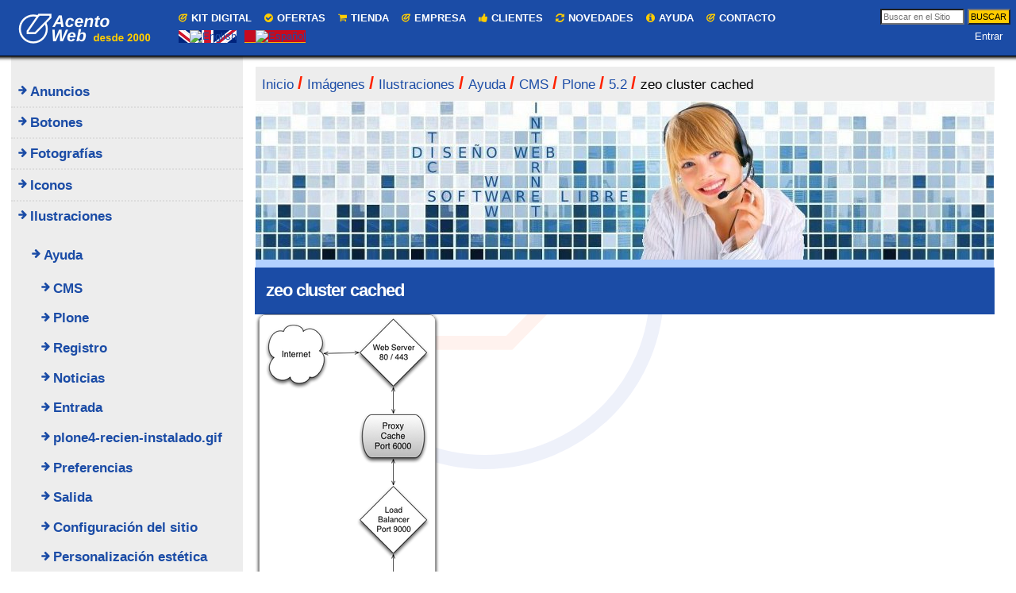

--- FILE ---
content_type: text/html;charset=utf-8
request_url: https://acentoweb.com/es/imagenes/ilustraciones/ayuda/cms/plones/5.2/zeo-cluster-cached.png/view
body_size: 37033
content:

<!DOCTYPE html>

<html xmlns="http://www.w3.org/1999/xhtml" lang="es">

    
    
    
    
    


<head>
    <meta http-equiv="Content-Type" content="text/html; charset=utf-8" />

    
        <base href="https://acentoweb.com/es/imagenes/ilustraciones/ayuda/cms/plones/5.2/zeo-cluster-cached.png" /><!--[if lt IE 7]></base><![endif]-->
    

    
        <title>zeo cluster cached &mdash; Diseño web Huelva</title>


  
    <style type="text/css" media="all">@import url(https://acentoweb.com/portal_css/Sunburst%20Theme/resourcejquery-cachekey-70f6052082fa1144aabc6b9e86e299d8.css);</style>
    <style type="text/css" media="screen">
/* - reset.css - */
@media screen {
/* https://acentoweb.com/portal_css/reset.css?original=1 */
/* */
* { margin: 0; padding: 0; }
* :link,:visited { text-decoration:none }
* ul,ol { list-style:none; }
* li { display: inline; }
* h1,h2,h3,h4,h5,h6,pre,code { font-size:1em; }
* a img,:link img,:visited img { border:none }
a { outline: none; }
table { border-spacing: 0; }
img { vertical-align: text-bottom; }
iframe { border-width: 0; border-style:none; }
/* */

}

</style>
    <style type="text/css" media="screen">
/* - base.css - */
@media screen {
/* https://acentoweb.com/portal_css/base.css?original=1 */
/* */
/* */
#content ul,
.portletStaticText ul {
list-style-type: disc;
margin-left: 2em;
}
#content ol,
dl.portlet ol,
.portletStaticText ol {
list-style-type: decimal;
margin-left: 2em;
}
#content li,
dl.portlet li,
.portletStaticText li {
margin-bottom: 0.25em;
line-height: 1.5em;
display: list-item;
}
/* */
#content .discreet,
#sidebar .discreet,
.portletStaticText .discreet {
color: #666;
font-size: 85%;
font-weight: normal;
}
#content .visualHighlight,
.portletStaticText .visualHighlight {
background-color: #ffb;
}
#content .pullquote,
.portletStaticText .pullquote {
margin: 0 1em 0.5em 0.5em;
font-weight: bold;
line-height: 1.25em;
float: right;
width: 35%;
clear: right;
color: #444;
font-size: 1.6em;
letter-spacing: -0.08em !important;
}
#content .callout,
.portletStaticText .callout {
background: #eee;
padding: 1em;
border-left: 1em solid #ccc;
clear: both;
}
/* */
#content div.documentByLine {
font-size: 85%;
display: block;
color: #666;
}
#content img.tileImage,
#content div.newsImageContainer {
float: right;
margin: 0 1em 0.5em 1em;
}
.eventDetails {
float: right;
clear: right;
margin: 0 0 0.5em 1em;
}
#content .eventDetails .eventDetail {
clear: both;
}
/* */
/* */
table.listing,
table.plain {
border-spacing: 0;
border-collapse: collapse;
}
table.invisible td,
table.invisible th,
table.plain td,
table.plain th,
table.listing td,
table.listing th {
padding: 0.5em 1em;
vertical-align: top;
}
table.plain th,
table.plain td {
border: 1px solid #ddd;
}
table.plain th {
text-align: left;
}
table.listing td.listingCheckbox,
table.listing th.listingCheckbox {
text-align: center;
}
table.listing {
border-left: 1px solid #ddd;
border-bottom: 1px solid #ddd;
}
table.listing .top {
border-left: 1px solid #ddd;
border-top: 1px solid #ddd;
border-right: 1px solid #ddd;
}
table.listing th {
text-align: left;
color: #666;
border: 0.1em solid #e7e7e7;
border-style: solid solid none;
background: #ddd;
}
table.listing tr.odd th {
border: 0.1em solid #fff;
border-style: solid solid none none;
}
table.listing tbody th {
font-weight: bold;
}
table.listing tbody tr {
text-align:left;
}
table.listing tbody tr.odd {
background: #eee;
}
table.listing tbody tr td {
background: transparent;
}
table.listing tbody tr.odd td {
background: #eee;
}
table.listing td {
border-right: 1px solid #ddd;
}
.icons-on #listing-table td {
line-height: 2em;
}
table.listing a {
border: none;
display: inline-block;
border-bottom: none !important;
}
table.listing td.draggable {
text-shadow: White 1px 1px 1px;
background: #ddd !important;
border-bottom: 1px solid white;
padding: 0.4em 0.4em 0 0.5em;
}
/* */
table.vertical {
}
table.vertical th {
text-align: right;
}
table.vertical td {
border-top: 0.1em solid #e7e7e7;
padding: 0.5em;
}
/* */
table.grid td,
table.grid th {
border: 1px solid #e7e7e7;
padding: 0.5em;
}
.dragindicator {
outline: 2px solid #FFD700;
}
#foldercontents-order-column {
padding: 0;
}
div.listingBar {
font-size: 80%;
margin: 1em 0;
}
div.listingBar .next {
display: inline-block;
float: right;
}
div.listingBar .previous {
display: inline-block;
}
div.listingBar a {
display: inline-block;
padding: 0.25em 0.5em;
border: 0.1em solid #ccc;
}
div.listingBar a:hover {
color: White;
background-color: #329fd7;
border-color: #329fd7;
}
/* */
/* */
dl.portalMessage,
div.attention,
div.caution,
div.danger,
div.error,
div.hint,
div.important,
div.note,
div.tip,
div.warning {
margin: 1em 0;
font-size: 80%;
border: 1px solid #996;
background-color: #ffffe3;
clear:both;
}
dl.portalMessage a,
#content dl.portalMessage a,
div.attention a,
div.caution a,
div.danger a,
div.error a,
div.hint a,
div.important a,
div.note a,
div.tip a,
div.warning a,
#content div.attention a,
#content div.caution a,
#content div.danger a,
#content div.error a,
#content div.hint a,
#content div.important a,
#content div.note a,
#content div.tip a,
#content div.warning a {
color: black;
border-bottom: 1px solid #888;
}
dl.portalMessage dt,
div > .admonition-title {
background-color: #996;
font-weight: bold;
float: left;
margin: 0 0.5em 0 0;
padding: 0.5em 0.75em;
color: White;
line-height: 1.25em;
}
dl.portalMessage dd,
div.attention > .last,
div.caution > .last,
div.danger > .last,
div.error > .last,
div.hint > .last,
div.important > .last,
div.note > .last,
div.tip > .last,
div.warning > .last {
padding: 0.5em 0.5em;
margin: 0;
line-height: 1.25em;
}
dl.warning {
border-color: #d80;
}
dl.warning > dt,
.warning > .admonition-title {
background-color: #d80;
}
dl.error {
border-color: red;
}
dl.error > dt,
.error > .admonition-title {
background-color: #d00;
}
.warning > dd,
.warning > .last {
background-color: #fd7;
}
.error > dd,
.error > .last {
background-color: #fdc;
}
/* */
#content dl.portalMessage,
#content div.attention a,
#content div.caution a,
#content div.danger a,
#content div.error a,
#content div.hint a,
#content div.important a,
#content div.note a,
#content div.tip a,
#content div.warning a {
font-size: 100%;
}
#content dl.portalMessage dt,
#content div > .admonition-title {
margin: 0 0.5em 0 0;
padding: 0.5em 0.75em;
}
#content dl.portalMessage dd,
#content div.attention > .last,
#content div.caution > .last,
#content div.danger > .last,
#content div.error > .last,
#content div.hint > .last,
#content div.important > .last,
#content div.note > .last,
#content div.tip > .last,
#content div.warning > .last {
margin: 0;
}
/* */
/* */
dl.collapsible {
border: 0.1em solid #8cacbb;
margin: 1em 0;
padding: 0;
}
dl.collapsible dt.collapsibleHeader {
display: block;
float: left;
background: White;
line-height: 1.2em;
vertical-align: middle;
font-size: 90%;
position: relative;
top: -0.6em;
width: auto;
margin: 0 0 -0.6em 1em;
padding: 0 0.5em;
}
dl.collapsible dd.collapsibleContent {
margin: 0;
padding: 0 1em 0.4em;
clear: left;
}
/* */
dl.collapsible dd.collapsibleContent > dl {
margin: 0;
padding: 0;
}
dl.expandedInlineCollapsible dt.collapsibleHeader,
dl.expandedBlockCollapsible dt.collapsibleHeader {
padding: 0 0.5em 0 2em;
background: White url(treeExpanded.png) no-repeat 0.5em 50%;
cursor: pointer;
}
dl.collapsedBlockCollapsible {
border: none;
height: 1em;
width: auto;
}
dl.collapsedInlineCollapsible dt.collapsibleHeader,
dl.collapsedBlockCollapsible dt.collapsibleHeader {
float: none;
position: relative;
margin: 0 0 0 1em;
padding: 0 0.5em 0 2em;
line-height: 1.2em;
cursor: pointer;
background: White url(treeCollapsed.png) no-repeat 0.5em 50%;
}
dl.collapsedInlineCollapsible dd.collapsibleContent,
dl.collapsedBlockCollapsible dd.collapsibleContent {
display: none;
}
dl.collapsedInlineCollapsible {
border: none;
height: 1em;
width: auto;
display: inline;
}
dl.collapsedInlineCollapsible dt.collapsibleHeader {
position: static;
float: none;
margin: 0;
padding: 0 0 0 2em;
line-height: 1em;
cursor: pointer;
display: inline;
}
/* */
/* */
.comment {
margin-top: 1.5em;
font-size: 80%;
}
.comment .documentByLine {
margin-left: 1em;
}
.comment .formControls {
margin-left: 0;
}
.commentTime {
color: #666;
}
.commentBody {
padding: 1em;
margin: 0.5em 0;
border-radius: 0.5em;
-webkit-border-radius: 0.5em;
-moz-border-radius: 0.5em;
box-shadow: 0 0 1em 0 #888;
-moz-box-shadow: 0 0 0.5em 0 #888;
-webkit-box-shadow: 0 0 0.5em #888;
}
.comment h1,
.comment h2,
.comment h3,
.comment h4,
.comment h5,
.comment h6 {
font-weight: normal;
}
/* */
.reviewHistory,
.contentHistory {
display: inline;
color: Black;
}
.spacer {
margin: 1em;
}
.label {
font-weight: bold;
display: inline;
}
.label .fieldErrorBox {
font-weight: normal;
}
.optionsToggle {
border: 0.1em solid #8cacbb;
color: Black;
background-color: #dee7ec;
font-weight: normal;
font-size: 90%;
}
/* */
.highlightedSearchTerm {
background-color: #ffa;
}
dl.searchResults .highlightedSearchTerm {
background-color: transparent;
font-weight: bold;
}
/* */
.noInheritedRoles {
color: #a0a0a0;
}
/* */
.currentItem {
border-collapse: collapse;
border: 0.2em solid #ffa500;
padding: 0.1em;
}
/* */
/* */
fieldset#search-field {
border: none !important;
text-align: center;
}
input.searchPage {
font-size:200% !important;
}
#rss-subscription {
float: left;
line-height: 3em;
}
#search-results-bar .actionMenuContent {
margin-top: 1em;
padding: 0;
}
#search-filter {
background: #ddd;
margin: 0;
padding: 0;
}
#content #search-filter fieldset {
border: none !important;
position: relative;
padding: 0;
margin: 0;
}
#content #search-filter legend {
background: transparent;
font-size: 1.1em;
padding: 0.5em 0.9em;
font-weight: bold;
}
#search-filter .field {
background: #eee;
padding: 1em 1.5em;
margin: 0;
}
#search-filter .field label {
font-weight: normal;
}
#search-filter .formControls {
text-align:center
}
#search-results-wrapper {
margin-top: 1em;
}
form.searchPage h1.documentFirstHeading {
font-weight:normal;
letter-spacing:0;
float: left;
margin-right: 0.8em;
}
form.searchPage h1.documentFirstHeading .highlightedSearchTerm {
background: transparent !important;
}
#search-results-bar > * {
float: left;
}
#searchResultsSort{
float:right;
}
#search-results-bar {
position: relative;
z-index: 1;
float: left;
width: 100%;
border-top: 1px solid #DDD;
border-bottom: 1px solid #DDD;
padding: 1em 0;
}
#search-results-bar dl.actionMenu {
margin-bottom: 0;
}
#search-results-bar dd.actionMenuContent {
margin-left: 0;
padding-left: 0;
}
#search-results-bar dt.actionMenuHeader a {
border-bottom: none;
}
#search-results-bar dt.actionMenuHeader a::after {
content: " ▼";
}
#search-results {
padding: 1em;
}
.searchResults {
margin-top: 0;
}
#ajax-search-res {
display: none;
}
/* */
/* */
.image-left {
float: left;
margin: 0.5em 1em 0.5em 0;
}
.image-right {
float: right;
margin: 0.5em;
}
.image-inline {
float: none;
}
/* */
/* */
dl.toc {
float: right;
width: 35%;
font-size: 100%;
margin: 1em 0 0.5em 1.5em;
}
dl.toc dt {
margin-left: 1em;
font-weight: normal;
text-transform: uppercase;
}
dl.toc dd {
margin-bottom: 0;
padding-left: 2em;
}
dl.toc dd ol {
margin-left: 1.5em;
}
/* */
/* */
#portal-sitemap {
list-style: none;
margin-left: 0;
font-size: 130%;
font-weight: bold;
}
#portal-sitemap li {
list-style: none;
margin-left: 0;
}
#portal-sitemap a {
border-bottom: none;
display: block;
}
#portal-sitemap > li {
border-bottom:0.1em dotted #ddd;
line-height:1.8em;
padding:0.25em 1em;
margin-bottom: 0;
}
#portal-sitemap .navTreeLevel2,
#portal-sitemap .navTreeLevel2 ul {
font-size: 85%;
font-weight: normal;
margin-bottom: 0;
padding: 0.25em 0;
}
/* */
/* */
.photoAlbumEntry {
float: left;
position:relative;
overflow: hidden;
height: 185px;
width: 143px;
margin: 0em;
padding: 0px 6px 0px 9px;
text-align: center;
background-image: url('polaroid-single.png');
background-repeat: no-repeat;
}
.photoAlbumEntry img {
border: 1px solid #ccc;
display: block;
margin: 0 auto;
}
.photoAlbumEntryWrapper {
height: 130px;
width: 128px;
margin-bottom: 7px;
}
.photoAlbumEntry a {
display: block;
text-decoration: none;
font-size: 90%;
height: 169px;
width: 130px;
margin: 16px auto 0px;
}
.photoAlbumFolder {
background-image: url('polaroid-multi.png');
background-repeat: no-repeat;
}
.photoAlbumEntryTitle {
color: #76797c;
display: block;
width: 128px;
height: 3.6em;
}
/* */
/* */
.hiddenStructure {
display: block;
background: transparent;
background-image: none; /* */
border: none;
height: 0.1em;
overflow: hidden;
padding: 0;
margin: -0.1em 0 0 -0.1em;
width: 1px;
}
/* */
/* */
.ie6 .hiddenStructure,
.ie7 .hiddenStructure {
position: absolute;
}
#content .visualNoMarker {
list-style:none;
margin-left: 0;
}
.visualClear {
clear: both;
}
/* */
/* */
body.largeText { font-size: 125%; }
body.smallText { font-size: 85%; }
/* */
/* */
/* */
div.overlay {
width: auto;
height: auto;
/* */
display: none;
/* */
margin: 1em;
font-size: 80%;
}
div.overlay-iframe,
div.overlay-ajax {
width: 60%;
min-height: 100px;
z-index: 99; /* */
}
div.overlay-iframe {
height: 60%;
}
/* */
div.overlaybg div.close,
div.overlay div.close {
background-image: url(pb_close.png);
position: absolute;
left: -14px;
top: -14px;
cursor: pointer;
height: 30px;
width: 30px;
}
.pb-ajax {
overflow-y: auto;
}
.pb-ajax, .pb-image, .overlay iframe {
background-color: #fff;
border: 1px solid #999;
white-space: normal;
box-shadow: 0 0 3em 0.5em #666;
-moz-box-shadow: 0 0 3em 0.5em #666;
-webkit-box-shadow: 0 0 3em #666;
}
.pb-ajax > div {
width: 92%;
padding: 1em;
}
.pb-ajax .documentActions {display:none}
div.overlay div.close span {
display: block;
height: 1px;
margin: -1px 0 0 -1px;
overflow: hidden;
padding: 0;
width: 1px;
}
div.overlay textarea { width: 100%; }
/* */
div.overlay .link-parent { display: none; }
div.overlay #createGroup legend { display: none; }
div.overlay #createGroup fieldset { border: none; }
/* */
div.overlay p {
margin-bottom: 1em;
}
div.overlay label {
margin-bottom: 0.25em;
}
div.overlay a:hover {
color: #75ad0a;
}
div.overlay a:hover label{
cursor: pointer;
}
div.overlay a.selected {
color: #000000;
}
div.overlay .formTab {
margin-right:1em;
font-weight: bold;
}
div.overlay .formTab.lastFormTab {
margin-right:0em;
}
div.overlay .formControls a {
display: block;
margin: 0.75em;
}
/* */
/* */
#history dd {
}
div.historyRecord {
margin-bottom: 1em;
}
div.historyTools ul {
float: right;
margin: 2px 1em;
}
div.historyTools ul li {
display: inline;
padding: 0 0.015em;
}
div.historyTools ul li a{
border-bottom: none;
}
div.historyTools form {
display: inline;
}
.historyAction {
}
.historyByLine {
background: #ddd;
padding: 0.5em;
border-top-right-radius: 0.5em;
border-top-left-radius: 0.5em;
-webkit-border-top-right-radius: 0.5em;
-webkit-border-top-left-radius: 0.5em;
-moz-border-radius-topleft: 0.5em;
-moz-border-radius-topright: 0.5em;
}
div.historyLinks {
float: right;
clear: right;
margin: 0.5em 1em 0 0;
}
div.historyComment {
padding: 0.5em 1em;
border: 1px solid #ddd;
}
div.historyComment p {
margin: 0;
padding-top: 1px;
}
a.historyComparePrevious {
border-top: 1px dotted #ccc;
display: block;
margin-top: 1.5em;
margin-bottom: -0.5em;
text-align: center;
}
a.historyComparePrevious span {
background-color: white;
position: relative;
top: -0.75em;
padding: 0 0.5em;
}
/* */
/* */
.icons-on .contenttype-document {
background: no-repeat transparent 0px 4px url(contenttypes-sprite.png);
}
.icons-on .contenttype-event {
background: no-repeat transparent 0px -212px url(contenttypes-sprite.png);
}
.icons-on .contenttype-folder {
background: no-repeat transparent 0px -644px url(contenttypes-sprite.png);
}
.icons-on .contenttype-link {
background: no-repeat transparent 0px -1076px url(contenttypes-sprite.png);
}
.icons-on .contenttype-news-item {
background: no-repeat transparent 0px -1292px url(contenttypes-sprite.png);
}
.icons-on .contenttype-plone-site {
background: no-repeat transparent 0px -1508px url(contenttypes-sprite.png);
}
.icons-on .contenttype-collection {
background: no-repeat transparent 0px -1724px url(contenttypes-sprite.png);
}
.icons-on .contenttype-topic {
background: no-repeat transparent 0px -1724px url(contenttypes-sprite.png);
}
/* */
.icons-on #plone-contentmenu-factories .contenttype-file {
background: no-repeat transparent 0px -428px url(contenttypes-sprite.png);
}
.icons-on #plone-contentmenu-factories .contenttype-image {
background: no-repeat transparent 0px -860px url(contenttypes-sprite.png);
}
.icons-on .contenttype-document,
.icons-on .contenttype-event,
.icons-on .contenttype-folder,
.icons-on .contenttype-link,
.icons-on .contenttype-news-item,
.icons-on .contenttype-plone-site,
.icons-on .contenttype-collection,
.icons-on .contenttype-topic,
.icons-on #plone-contentmenu-factories .contenttype-file,
.icons-on #plone-contentmenu-factories .contenttype-image {
line-height: 2em;
display: inline-block;
*display: block;
padding-left: 20px !important;
}
/* */
/* */
.optionsBox {
overflow-y: auto;
border: solid 1px #999999;
background: #FFFFFF;
height: 14em;
width: 100%;
}
/* */
/* */
.ie7 div.optionsBox {
width: 50%;
}
.optionsBox LABEL {
padding: 2px 0 0 0;
display: block;
line-height: 1em;
font-weight: normal;
}
.optionsBox input{
vertical-align: middle;
margin: 1px 4px 4px 6px;
}
/* */
/* */
.ie7 .optionsBox input {
margin: 0px;
}
.optionsBox LABEL.checked {
background-color: #EEEEEE;
}
.optionsBox LABEL.hover {
background-color: #777777;
color: #FFFFFF;
}
#archetypes-fieldname-subject .formHelp {
font-weight: normal;
}
#existingTagsSection {
position: relative;
margin-left: 3em;
}
#existingTags {
float: left;
width: 50%;
}
#content #existingTags dd {
margin-bottom: 1px;
margin-left: 0;
}
#content #selectedTags, #content #newTags {
margin-bottom: 0;
margin-left: 0;
}
#content #selectedTagsSection {
margin-left: 3em;
float: left;
width: 43%;
margin-bottom: 0;
}
#newTagsSection {
width: 48%;
margin-left: 3em;
}
#content p.selectedTag {
margin-bottom: .4em;
}
#existingTagsTitle, #newTagsTitle {
float: left;
}
#existingTagsHelp, #newTagsHelp {
float: right;
}
#noTagsSelected, #oneOrMoreTagsSelected {
display: none;
}
#ajax-spinner {
display:none;
width: 20px;
height: 20px;
position: fixed;
background-position: center center;
top: 50%;
left: 50%;
margin-top: -10px;
margin-left: -10px;
}
/* */

}


/* - public.css - */
@media screen {
/* https://acentoweb.com/portal_css/public.css?original=1 */
/* */
.state-published {
color: #436976 !important;
}
/* */
body {
font: 100% Arial, FreeSans, sans-serif;
background: White;
color: Black;
/* */
}
h1, h2, h3, h4, h5, h6 {
font-family: "Helvetica Neue", Arial, FreeSans, sans-serif;
font-weight: bold;
color: Black;
line-height: 1.5em;
}
h1, h2 {
letter-spacing: -0.05em;
}
h1 {
font-size: 2em;
}
h2 {
font-size: 1.75em;
}
h3 {
font-size: 1.25em;
}
h4 {
font-size: 1.25em;
}
h5 {
font-size: 1em;
}
h6 {
font-size: 0.8em;
}
h2, h3, h4, h5, h6 {
color: #444;
}
h2 a, h3 a, h4 a {
border-bottom: none !important;
}
p {
}
a:link, a:visited {
color: #205c90;
}
a:focus img {
outline: thin dotted;
}
dt {
font-weight: bold;
}
input {
font-family: "Lucida Grande", Arial, FreeSans;
}
q {
quotes: "“" "”" "‘" "’";
}
sup,
sub {
height: 0;
line-height: 1;
vertical-align: baseline;
_vertical-align: bottom;
position: relative;
}
sup {
bottom: 1ex;
}
sub {
top: 0.5ex;
}
/* */
/* */
#portal-header {
position: relative;
z-index: 2;
}
#portal-logo {
display: inline-block;
margin: 1.375em 0;
}
/* */
/* */
.ie6 #portal-logo,
.ie7 #portal-logo {
margin-top: 0;
}
#portal-globalnav {
clear: both;
font-size: 80%;
background: #ddd;
/* */
margin: 0 0 1em 0;
}
#portal-globalnav li {
}
#portal-globalnav li a {
display: inline-block;
padding: 0.5em 1em 1.8em 1em;
background: #ddd;
min-width: 6em;
white-space: normal;
border-right: 0.1em solid white;
}
#portal-globalnav .selected a,
#portal-globalnav a:hover {
background: #205c90;
color: White;
}
#portal-globalnav .selected a:hover {
background: #ddd;
color: #205c90;
}
#portal-personaltools {
float: right;
background: #e3e3e3;
position: relative;
z-index: 3; /* */
top: 0;
right: 0;
padding: 0.25em 0.5em;
font-size: 80%;
border-bottom-right-radius: 0.5em;
border-bottom-left-radius: 0.5em;
-webkit-border-bottom-right-radius: 0.5em;
-webkit-border-bottom-left-radius: 0.5em;
-moz-border-radius-bottomleft: 0.5em;
-moz-border-radius-bottomright: 0.5em;
}
#portal-personaltools #anon-personalbar a {
float: left;
margin: 0 0.5em;
}
#portal-languageselector {
float: right;
background: #e3e3e3;
position: relative;
top: 0;
right: 1px;
z-index: 3; /* */
padding: 0.25em 0.5em;
font-size: 80%;
border-bottom-right-radius: 0.5em;
border-bottom-left-radius: 0.5em;
-webkit-border-bottom-right-radius: 0.5em;
-webkit-border-bottom-left-radius: 0.5em;
-moz-border-radius-bottomleft: 0.5em;
-moz-border-radius-bottomright: 0.5em;
max-width: 50%;
}
#portal-searchbox {
float: right;
text-align: left;
clear: right;
margin: 1.2em 0;
font-size: 80%;
}
#portal-searchbox form {
white-space: nowrap;
}
#portal-searchbox label {
font-weight: normal;
}
#searchGadget {
width: 13em;
}
#searchGadget,
.LSBox input.searchButton {
}
.LSBox .searchSection {
}
#content input.searchField {
margin-bottom: 1em;
}
input.searchField {
-moz-appearance: searchfield;
}
/* */
.collapsible .collapser.collapsed {
padding-right: 14px;
background: url('arrowRight.png') center right no-repeat;
}
.collapsible .collapser.expanded {
padding-right: 14px;
background: url('arrowDown.png') center right no-repeat;
}
/* */
/* */
#LSResult {
position: absolute;
right: 0;
background: White;
margin: -1.5em 0 0 -7em;
}
#LSResult fieldset {
padding: 1em 0 0;
border: 0.1em solid #ccc;
}
#livesearchLegend {
background-color:#ccc;
padding:0.3em;
}
#LSResult .LSDescr {
font-size: 85%;
color: #666;
}
.LSRow,
#LSNothingFound {
display: block;
padding: 0.5em 1em;
white-space: normal;
width:28em;
}
.LSHighlight {
background: #ddd;
}
/* */
/* */
#portal-breadcrumbs {
font-size: 80%;
margin-bottom: 1em;
margin-left: 0.25em;
}
#portal-breadcrumbs a {
border-bottom: none;
display: inline-block;
}
.breadcrumbSeparator {
color: #666666;
}
/* */
/* */
#portal-siteactions {
font-size: 85%;
padding-bottom: 2em;
text-align: center;
clear: left;
}
#portal-siteactions li {
margin-right: 0.5em;
}
#portal-siteactions li a:hover {
color: #75ad0a
}
/* */
/* */
a.link-parent {
}
a.link-anchor {
border: none !important;
color: Black !important;
cursor: default !important;
}
#content a.link-overlay {
border-bottom: 1px dotted #205c90 !important;
}
dl dt .documentByLine {
font-weight: normal;
}
dl dt span.summary a {
border: none !important;
}
/* */
/* */
#content {
line-height: 1.5em;
clear: both;
font-size: 80%;
margin: 1em 0.25em 2em 0.25em;
}
/* */
body#content {
margin: 1em;
}
#content h1 {
margin-top: 0.5em;
}
#content h1.documentFirstHeading {
margin-top: 0;
}
#content p,
#content table,
#content dl,
dl.portlet p,
dl.portlet {
margin-bottom: 1em;
}
#content ul,
#content ol {
}
#content a:link,
dl.portlet a:link {
color: #205c90;
border-bottom: 0.1em solid #ccc;
}
#content a:visited,
dl.portlet a:visited {
color: #427597;
border-bottom: 0.1em solid #ccc;
}
#content a:hover,
dl.portlet a:hover {
color: #75ad0a !important; /* */
}
#content a:target {
background-color: #ffb;
}
#content span.link-external a {
background: transparent url(link_icon.png) 0px 1px no-repeat;
padding: 1px 0px 1px 16px;
}
#category {
font-size: 75%;
margin-bottom: 1em;
color: #666;
text-align: right;
}
#category a.link-category, span.selectedTag {
color: black;
padding: 0.25em 0.5em;
background: #ddd;
border-radius: 0.5em;
-webkit-border-radius: 0.5em;
-moz-border-radius: 0.5em;
}
#category a.link-category:hover {
background: #205c90;
color: White;
border-color: #205c90;
}
#category .separator {
display: none;
}
#content dt {
font-weight: bold;
margin-bottom: 0;
margin-right: 0;
}
#content-core dd {
margin: 0 0 1em 2em;
}
#content pre,
.portletStaticText pre {
background-color: #222;
color: White;
font-family: Consolas, Inconsolata, Menlo, "DejaVu Sans Mono", "Bitstream Vera Sans Mono", "Courier New", monospace;
padding: 1em;
overflow-x: auto;
font-size: 90%;
margin-bottom: 1em;
line-height: 1.25em;
}
#content pre.python,
.portletStaticText pre.python {
background-color: White;
}
#content code,
.portletStaticText code {
font-family: Consolas, Inconsolata, Menlo, "DejaVu Sans Mono", "Bitstream Vera Sans Mono", "Courier New", monospace;
}
#content table {
text-align: left;
border-collapse: collapse;
border-spacing: 0px;
}
#content .documentDescription,
#content #description {
color: #666;
margin-left: 0;
font: bold 1.25em "Helvetica Neue", Arial, FreeSans, sans-serif;
}
#content div.newsImageContainer a {
border-bottom: none;
}
#content div.newsImageContainer p.discreet {
margin: 0;
padding: 0.5em;
background-color: #666;
background-color: rgba(40,40,40,0.7);
color: White;
font-weight: bold;
position: relative;
width: 190px;
top: -3em;
}
/* */
#content .eventDetails {
border-color: #CCCCCC;
border-style: solid;
border-width: 0.08em;
width: 22em;
margin-top: 1em;
}
#content .eventDetails h2 {
background-color: #DDDDDD;
font-size: 100%;
letter-spacing: 0;
padding: 0.5em;
padding-left: 1em;
}
#content .eventDetails .eventDetail h3,
#content .eventDetails .eventDetail div {
padding: 2%;
}
#content .eventDetails .eventDetail h3 {
float: left;
font-size: 100%;
text-align: right;
width: 37%;
}
#content .eventDetails .eventDetail div {
float: left;
width: 55%;
}
/* */
/* */
img.image-left,
img.image-right,
.captioned img {
border: 1px solid #ddd;
}
dd.image-caption {
text-align: left;
padding: 0 0 0 3px; /**/
margin: 0;
color: #666;
font-size: 85%;
}
/* */
/* */
#portal-footer {
font-size: 75%;
background: #ddd;
padding: 1em;
margin: 1em 0;
line-height: 2em;
}
#portal-colophon {
font-size: 70%;
text-align: center;
margin-bottom: 1em;
}
#portal-colophon li {
padding:0 0.75em;
}
#portal-colophon a {
color: #444;
}
/* */

}

</style>
    <link rel="stylesheet" type="text/css" media="screen" href="https://acentoweb.com/portal_css/Sunburst%20Theme/collective.js.jqueryui.custom.min-cachekey-b7fe9a8038c744bde16e8c664ad8dc88.css" />
    <style type="text/css" media="screen">
/* - columns.css - */
@media screen {
/* https://acentoweb.com/portal_css/columns.css?original=1 */
div.row {
float: left;
width: 100%;
display: block;
position: relative;
}
div.cell {
position: relative;
float: left;
left: 100%;
}
/* */
.ie6 div.cell {
float: none;
}
/* */
div.width-1  { width:  4%    }
div.width-2  { width: 10.25% }
div.width-3  { width: 16.5%  }
div.width-4  { width: 22.75% }
div.width-5  { width: 29%    }
div.width-6  { width: 35.25% }
div.width-7  { width: 41.5%  }
div.width-8  { width: 47.75% }
div.width-9  { width: 54%    }
div.width-10 { width: 60.25% }
div.width-11 { width: 66.5%  }
div.width-12 { width: 72.75% }
div.width-13 { width: 79%    }
div.width-14 { width: 85.25% }
div.width-15 { width: 91.5%  }
div.width-16 { width: 97.75% }
/* */
/* */
div.position-0  { margin-left: -98.875% }
div.position-1  { margin-left: -92.625% }
div.position-2  { margin-left: -86.375% }
div.position-3  { margin-left: -80.125% }
div.position-4  { margin-left: -73.875% }
div.position-5  { margin-left: -67.625% }
div.position-6  { margin-left: -61.375% }
div.position-7  { margin-left: -55.125% }
div.position-8  { margin-left: -48.875% }
div.position-9  { margin-left: -42.625% }
div.position-10 { margin-left: -36.375% }
div.position-11 { margin-left: -30.125% }
div.position-12 { margin-left: -23.875% }
div.position-13 { margin-left: -17.625% }
div.position-14 { margin-left: -11.375% }
div.position-15 { margin-left:  -5.125% }
/* */
/* */
div.width-1\3a 2 { width:    47.75%; } /* */
div.width-1\3a 4 { width:    22.75%; } /* */
div.width-3\3a 4 { width:    72.75%; } /* */
div.width-full   { width:    97.75%  }
div.position-1\3a 4 {margin-left:    -73.875%;} /* */
div.position-1\3a 2 {margin-left:    -48.875%;} /* */
div.position-3\3a 4 {margin-left:    -23.875%;} /* */
/* */
div.width-1\3a 3 { width: 31.08%; } /* */
div.width-2\3a 3 { width: 64.42%; } /* */
div.position-1\3a 3 {margin-left: -65.545%;} /* */
div.position-2\3a 3 {margin-left: -32.205%;} /* */

}


/* - authoring.css - */
@media screen {
/* https://acentoweb.com/portal_css/authoring.css?original=1 */
/* */
/* */
/* */
#content ul.formTabs {
background-color: #ddd;
border: 0.3em solid #ddd;
}
#edit-bar {
background-color: #75ad0a;
border: 0.25em solid #75ad0a;
font-size: 80%;
min-height: 2em;
margin-bottom: 1em;
padding-top: 0.05em;
}
#content-views {
float: left;
background-color: #75ad0a;
}
/* */
/* */
.ie6 ul#content-views{
margin: -2px -3px 0px -3px;
}
#content-views a {
color: White;
}
/* */
#edit-bar,
#content ul.formTabs,
#content-core ul.formTabs {
display: block;
border-style: solid solid none solid;
margin-left: 0;
border-top-right-radius: 0.5em;
border-top-left-radius: 0.5em;
-webkit-border-top-right-radius: 0.5em;
-webkit-border-top-left-radius: 0.5em;
-moz-border-radius-topleft: 0.5em;
-moz-border-radius-topright: 0.5em;
}
#content li.formTab,
#content-core li.formTab {
display: inline;
margin-right:0.25em;
}
#content-views a,
#content li.formTab a,
#content-core li.formTab a {
/* */
display: inline-block;
}
#content-views a,
#content li.formTab a,
#content-core li.formTab a {
line-height: 26px;
padding: 0 0.75em;
text-decoration: none;
border: none;
margin: 0 ;
}
#content-views li.selected a,
#content li.formTab a.selected,
#content-core li.formTab a.selected {
font-weight: bold;
}
#content-views li.selected a,
#content-views li a:hover,
#content li.formTab a.selected,
#content li.formTab a:hover,
#content-core li.formTab a.selected,
#content-core li.formTab a:hover {
background: White;
color: Black;
border-top-right-radius: 0.5em;
border-top-left-radius: 0.5em;
-webkit-border-top-right-radius: 0.5em;
-webkit-border-top-left-radius: 0.5em;
-moz-border-radius-topleft: 0.5em;
-moz-border-radius-topright: 0.5em;
}
#content li.formTab a.notify,
#content-core li.formTab a.notify {
background-color: red;
color: White;
}
#content li.formTab a.required span:after,
#content-core li.formTab a.required span:after,
div.field span.required:after {
content: "■";
color: Red;
padding-left: 0.2em;
}
#content fieldset.formPanel,
#content-core fieldset.formPanel {
border: none;
}
#content fieldset.formPanel.hidden,
#content-core fieldset.formPanel.hidden {
display: none;
}
#content div.formControls input.hidden,
#content-core div.formControls input.hidden {
display: none;
}
/* */
/* */
/* */
#portal-personaltools dl {
}
#portal-personaltools dt {
font-weight: normal;
}
#portal-personaltools dt.actionMenuHeader a:after {
content: " ▼";
}
#portal-personaltools dd {
right: 0;
padding-top: 0.5em;
}
#portal-personaltools dd {
background: #e3e3e3;
padding-bottom: 0.5em;
}
#portal-personaltools dd a {
line-height: 2em;
padding: 0 0.75em;
}
#portal-personaltools dd a:hover {
background: #205c90;
color: White;
}
/* */
/* */
#contentActionMenus dl.actionMenu a,
#contentActionMenus dl.actionMenu.activated dd {
background-color: #75ad0a;
color: White;
z-index: 5;
}
#contentActionMenus dl.actionMenu.activated dd {
border-bottom: 0.5em solid #75ad0a;
right: -3px;
}
#contentActionMenus dl.actionMenu.activated dd a:hover,
#contentActionMenus dl.actionMenu.activated dd .actionMenuSelected {
background-color: White !important;
color: #666;
}
#contentActionMenus dl.actionMenu {
line-height: 2em;
}
#folderHeader, #contextHeader {
border-bottom: 2px solid white;
}
#contextHeader { margin-top: 5px; }
/* */
#contentActionMenus {
float: right;
background: #75ad0a;
margin: 0;
position: relative;
top: -0.23em;
right:-0.24em;
padding: 0.1em 0.24em 0 0;
border-radius: 0.5em;
border-top-left-radius: 0;
-webkit-border-radius: 0.5em;
-webkit-border-top-left-radius: 0;
-moz-border-radius: 0.5em;
-moz-border-radius-topleft: 0;
}
.actionMenuContent {
padding: 0 0.25em;
}
dl.actionMenu {
float: right;
white-space: nowrap;
position: relative;
margin-left: 0.5em;
}
dl.actionMenu a,
dl.actionMenu div {
display: block !important;
white-space: nowrap;
}
dl.actionMenu dt {
font-weight: normal;
}
span.arrowDownAlternative {
font-size: 80%;
}
dl.actionMenu.deactivated dt {
margin: 0 0.25em;
}
dl.actionMenu.deactivated dd {
display: none;
}
dl.actionMenu.activated dd {
position: absolute;
width: auto;
min-width: 100%;
border-bottom-right-radius: 0.5em;
border-bottom-left-radius: 0.5em;
-webkit-border-bottom-right-radius: 0.5em;
-webkit-border-bottom-left-radius: 0.5em;
-moz-border-radius-bottomleft: 0.5em;
-moz-border-radius-bottomright: 0.5em;
}
dl.actionMenu.activated dt a,
dl.actionMenu.activated dd a,
dl.actionMenu.activated dd div {
margin: 0 0.25em;
}
/* */

}


/* - portlets.css - */
@media screen {
/* https://acentoweb.com/portal_css/portlets.css?original=1 */
/* */
dl.portlet {
margin: 0 0 1em;
font-size: 80%;
}
dl.portletError {
background-color: #FFA500;
}
dl.portlet dt {
padding: 0.42em 1em;
background: #ddd;
line-height: normal;
}
dl.portlet dt.hiddenStructure {
padding: 0;
}
dl.portlet dt a:link,
dl.portlet dt a:visited,
dl.portlet dt a:hover {
color: black;
display: block;
border: none;
}
dl.portlet dd.portletItem,
dl.portlet dd.portletFooter,
dl.portletError dd {
padding: 1em;
}
.blockedPortlet .portletHeader {
border: 1px dashed #ddd;
margin: -1px;
background: none !important;
}
.blockedPortlet .portletHeader a {
color: #666;
}
.blockedPortlet .portletBlockedMessage {
color: white;
display: inline;
}
.portletItemDetails {
font-size: 85%;
padding-top: .5em;
line-height: 1.5em;
margin-left: 1em;
display: block;
}
#portlet-prefs a {
border: none;
line-height: 2em;
}
/* */
/* */
dl.portlet ul.navTree li a {
border: none;
display: block;
zoom: 1;
}
dl.portlet ul.navTree li a:hover {
}
dl.portletNavigationTree dd.portletItem {
padding: 0;
}
dl.portlet ul.navTreeLevel0 > .navTreeItem {
padding: 0.25em 1em;
border-bottom: 0.1em dotted #ddd;
line-height: 2em;
}
dl.portlet ul.navTreeLevel1 .navTreeItem {
padding-left: 0.5em;
line-height: 2em;
}
dl.portlet ul.navTree .navTreeCurrentItem {
background-color: #ddd;
border-left: 1em solid #ddd;
margin-left: -1em;
margin-right: -1em;
}
/* */
/* */
.portletCalendar {
margin: 1px 0 1em 0;
}
.portletCalendar dt {
background-color: #eee;
font-weight: bold;
text-align: center;
line-height: 1.6em;
border-bottom: none;
}
#visual-portal-wrapper dl.portletCalendar dd {
padding: 0;
}
.portletCalendar dd {
margin: 0;
padding: 0;
}
.portletCalendar dt a#calendar-previous {
float: left;
padding: 0 1em;
margin: 0 -.5em;
}
.portletCalendar dt a#calendar-next {
float: right;
padding: 0 1em;
margin: 0 -.5em;
}
.portletCalendar a, .portletCalendar a:focus,
.portletCalendar a, .portletCalendar a:hover,
.ploneCalendar a {
text-decoration: none;
border-bottom: none !important;
}
.ploneCalendar {
border-spacing: 0;
width:100%;
}
.ploneCalendar td {
background-color: transparent;
width: 14%;
text-align: center;
padding: 2px;
}
.ploneCalendar .weekdays th {
background-color: #eee;
text-align: center;
padding: 2px;
}
.ploneCalendar .event {
background-color: #eee;
}
.ploneCalendar .todayevent {
background-color: #eee;
border: 2px solid #205C90;
}
.ploneCalendar .todaynoevent {
border: 2px solid #205C90;
}
/* */

}


/* - controlpanel.css - */
@media screen {
/* https://acentoweb.com/portal_css/controlpanel.css?original=1 */
/* */
#setup-link {
font-size: 90%;
}
#content ul.configlets {
margin: 1em 0;
list-style-image: none;
list-style: none;
}
#content ul.configlets li {
margin-bottom: 1em;
list-style: none;
display: block;
}
#content ul.configlets li a {
text-decoration: none;
border: none;
}
#content ul.configlets li a:visited {
color: #436976;
background-color: transparent;
}
#content ul.configlets li a:active {
color: #436976;
background-color: transparent;
}
#content ul.configlets li label {
font-weight: bold;
}
#content ul.configletDetails {
margin: 0em 1em 1em 4em;
list-style-image: none;
list-style: none;
}
#content ul.configletDetails li {
margin-bottom: 1em;
display: inline;
}
#content ul.configletDetails li a {
text-decoration: none;
}
#content ul.configletDetails li label {
font-weight: bold;
}
#content ul.configletDetails li.configletDescription {
display: block;
color: #76797c;
margin: 0;
}
.inlineDisplay {
display:inline
}
table.controlpanel-listing {
width:100%;
}
table.controlpanel-listing td, table.controlpanel-listing th {
font-size:120%;
}
table.controlpanel-listing dl {
margin-top:0;
}
table.controlpanel-listing dd {
margin-left: 1em;
}
table.controlpanel-listing dl dt a .trigger{
font-weight:normal;
}
table .controlpanel-listing td {
vertical-align:top;
}
table.controlpanel-listing td.checker{
text-align:center;
}
table.controlpanel-listing th.smallcolumn {
width:1.5em;
}
.chooser-right {
float:right;
margin-right:0;
margin-bottom:0;
}
.rule-element {
background-color:#EEF3F5;
margin:0.5em 0pt 0.5em;
padding:0.3em 1em 0.3em 1em;
width:auto;
}
.rule-element dl {
}
.rule-element dl dd {
margin-left:1em;
}
.rule-updown, .rule-operations {
float:right;
padding-top:0.8em;
}
/* */
/* */
div.portletAssignments {
font-size: 0.8em;
line-height: 2em;
}
div.portletAssignments div.portletHeader {
padding: 0.42em 1em;
background: #ddd;
line-height: normal;
}
div.portletAssignments .managedPortletActions {
float: right;
}
div.portletAssignments .managedPortletActions a, div.portletAssignments .managedPortletActions button {
margin: 0 0.25em;
border: none;
cursor: pointer;
background-color: transparent;
color: #205C90;
}
div.portletAssignments .managedPortletActions form {
display: inline;
}
.managedPortlet {
margin: 0.8em 0;
}
div.managePortletsLink,
a.managePortletsFallback {
text-align: center;
padding: 0.25em 0.5em;
font-size: 80%;
margin: 0 auto 1em;
background: #ddd;
border-radius: 0.5em;
-webkit-border-radius: 0.5em;
-moz-border-radius: 0.5em;
}
a.managePortletsFallback {
display:inline-block; /* */
}
#content a.managePortletsFallback {
display: block;
border-bottom: none !important;
}
/* */

}


/* - forms.css - */
@media screen {
/* https://acentoweb.com/portal_css/forms.css?original=1 */
/* */
fieldset,
.editionComment {
line-height:1.5em;
margin:1em 0;
padding:0 1em 1em;
width:auto;
}
/* */
#content .field input[type="text"][name$=".title"],
#archetypes-fieldname-title input {
font-family: "Helvetica Neue", Arial, FreeSans, sans-serif;
line-height: 125%;
color: Black;
letter-spacing: -0.05em;
margin: inherit -0.05em;
font-size: 2em; /* */
font-weight: bold;
}
/* */
#content .field textarea[name$=".description"],
#archetypes-fieldname-description textarea#description {
font-family: Arial,FreeSans,sans-serif;
color:#666666;
font-size:1.25em;
font-weight: bold;
}
div.formControls {
margin: 1em;
}
input[type="text"]:focus,
input[type="password"]:focus,
textarea:focus {
background-color: #ffffe0;
}
#content textarea {
font: 100% Monaco, "Courier New", Courier, monospace;
width: 100%;
}
#content select {
vertical-align: top;
}
#content fieldset {
border: 0.1em solid #329fd7;
border-style: solid none none none;
}
#content legend {
padding: 0.5em;
font-size: 85%;
}
label {
font-weight:bold;
}
label .fieldErrorBox {
font-weight: normal;
}
#content label {
}
#content optgroup {
font-style: normal;
font-weight: bold;
color: #999;
padding-left: 0.25em;
}
#content option {
color: black;
}
#content optgroup > option {
padding: 0 0.25em 0 1em;
}
dl.enableFormTabbing dd {
margin-left: 0;
padding-top: 2em;
}
.searchSection {
color: #76797c;
margin-top: 0.25em;
}
.searchSection label:hover {
color: Black;
}
.field {
clear: both;
margin-bottom: 1em;
}
.field input[type="text"] {
width: 20em;
}
.field input[type="text"][size] {
width: auto;
}
.field input[type="text"][name$=".title"],
input#title {
width: 100%;
}
.field.error input[type="text"][name$=".title"],
.error input#title {
width: 99%;
}
.fieldRequired {
background: url(required.png) center left no-repeat;
padding: 0 0 0 1em;
color: White;
}
.fieldUploadFile {
text-align: right;
margin-right: 0.75em;
display: none;
}
.fieldTextFormat {
text-align: right;
margin-right: 0.75em
}
.formHelp {
color: #555;
margin: 0 0 0.2em 0;
display: block;
font-weight: normal;
}
div.field.error {
background-color: #fdc;
border:  1px solid red;
padding: 0.5em;
margin:  1em 0;
}
.error .fieldRequired {
color: #d00;
}
div.error.warning {
background-color: transparent;
border: none;
margin-top: 0;
padding: 0;
}
div.error.warning input {
border: 2px solid red;
}
input.inputLabelActive {
color: #76797c;
}
textarea#form\.description {
height: 6em;
width: 99%;
}
table.listing tbody tr.odd.selected td,
table.listing tbody tr.odd.dragging td,
tr.dragging,
tr.selected {
background-color: #ffa;
}
table.listing tbody tr.odd.error td,
tr.error {
background-color: #fdc;
}
.multi-widget-field {
padding-left: 0.5em;
border-left: 1.5em solid #DDD;
}
.multi-widget-checkbox {
margin-left: -2em;
margin-right: 0.5em;
width: 1.5em;
display: inline-block;
}
/* */
body.template-logged_out #content,
body.template-login_form #content,
.pb-ajax #login-form {
text-align: center;
}
#fieldset-openid-login input, #login-form input {
font-size: 150%;
}
body.template-register #content input,
body.template-new-user #content input {
font-size: 150%;
width: inherit;
}
#fieldset-openid-login label, #login-form label {
margin-right:0.5em;
padding-top:0.2em;
text-align:right;
width: 10em;
display: inline-block;
}
#fieldset-openid-login .formControls input, #login-form .formControls input {
margin-left: 0.25em;
}
/* */
/* */
}


/* - ++resource++plone.app.discussion.stylesheets/discussion.css - */
@media screen {
/* https://acentoweb.com/portal_css/++resource++plone.app.discussion.stylesheets/discussion.css?original=1 */
/* */
.discussion .hide {
display: none;
}
/* */
.discussion,
#commenting {
/* */
clear: both;
}
.comment {
}
.commentImage {
float: left;
margin-right: 0.5em;
height: 3.5em;
}
.commentImage a:link {
/* */
border: 0px;
}
.commentImage img {
}
.commentDate {
display: block;
font-size: 85%;
line-height: 1.5em;
padding-top: 0.5em;
color: #76797C;
}
.commentBody {
clear: both;
margin: 1em 0;
overflow: auto;
border: 1px solid #ccc;
}
.commentBody p {
float: left;
}
.discussion .documentByLine {
float: left;
margin-left: 0;
margin-bottom: 0.5em;
}
.commentActions {
float: right;
text-align: right;
}
.discussion .discreet {
color: #666666;
font-size: 85%;
}
.loginbutton {
margin-bottom: 1.25em;
}
.commentactionsform {
display: inline;
}
.replyTreeLevel0 {
margin-left: 0em;
}
.replyTreeLevel1 {
margin-left: 1em;
}
.replyTreeLevel2 {
margin-left: 2em;
}
.replyTreeLevel3 {
margin-left: 3em;
}
.replyTreeLevel4 {
margin-left: 4em;
}
.replyTreeLevel5 {
margin-left: 5em;
}
.replyTreeLevel6 {
margin-left: 6em;
}
.replyTreeLevel7 {
margin-left: 7em;
}
.replyTreeLevel8 {
margin-left: 8em;
}
.replyTreeLevel9 {
margin-left: 9em;
}
.replyTreeLevel10 {
margin-left: 10em;
}
.defaultuserimg {
border: 0;
}
/* */
.reply fieldset {
/* */
margin: 0 !important;
}
.reply .text-widget {
display: block;
}
.reply-to-comment-button {
display: none;
}
.cancelreplytocomment {
display: none;
}
/* */
#bulkactions {
text-align: left;
}
#dobulkaction {
margin: 0.3em 0;
}
.comment-publish-button {
float: left;
margin-right: 0.5em;
}
.comment-delete-button {
float: left;
}
#review-comments {
margin: 0;
width: 100%;
}
#review-comments tbody tr {
vertical-align: top
}
#fieldset-moderate-comments {
padding: 2em 1em;
}
/* */
.template-discussion-settings .unclickable {
opacity: 0.6;
filter: alpha(opacity = 50);
}
/* */
/* */
.row #dobulkaction {
margin: 0;
}
.row #commenting {
font-size: 80%;
}
.row #commenting .formControls {
margin: 0;
}
.row #commenting textarea,
.row .discussion textarea {
font: 100% Monaco, "Courier New", Courier, monospace;
width: 100%;
}
.row #commenting fieldset,
.row .discussion fieldset {
border: 0.1em solid #329fd7;
border-style: solid none none none;
}
.row #commenting legend,
.row .discussion legend {
padding: 0.5em 0.5em 0.5em 0;
font-size: 85%;
}
.row #commenting label,
.row .discussion label {
font-weight:bold;
}
/* */
.overlay-edit-comment textarea {
height: 10em;
}
}


/* - ++resource++tinymce.stylesheets/tinymce.css - */
@media screen {
/* https://acentoweb.com/portal_css/++resource++tinymce.stylesheets/tinymce.css?original=1 */
#content ul.listTypeDisc {
list-style-type: disc;
list-style-image: none;
}
#content ul.listTypeSquare {
list-style-type: square;
list-style-image: none;
}
#content ul.listTypeCircle {
list-style-type: circle;
list-style-image: none;
}
#content ol.listTypeDecimal {
list-style-type: decimal;
list-style-image: none;
}
#content ol.listTypeLowerAlpha {
list-style-type: lower-alpha;
list-style-image: none;
}
#content ol.listTypeUpperAlpha {
list-style-type: upper-alpha;
list-style-image: none;
}
#content ol.listTypeLowerRoman {
list-style-type: lower-roman;
list-style-image: none;
}
#content ol.listTypeUpperRoman {
list-style-type: upper-roman;
list-style-image: none;
}

}

</style>
    <link rel="stylesheet" type="text/css" media="screen" href="https://acentoweb.com/portal_css/Sunburst%20Theme/resourcetcp_stylesheetscookiepolicy-cachekey-415da0d8fea7d2d95bf54ab2f5f6479a.css" />
    <style type="text/css" media="print">
/* - print.css - */
@media print {
/* https://acentoweb.com/portal_css/print.css?original=1 */
/* */
body {
font-family: "Helvetica Neue", Arial, FreeSans, sans-serif;
}
h1, h2, h3, h4, h5, h6 {
font-family: "Helvetica Neue", Arial, FreeSans, sans-serif;
font-weight: bold;
line-height: 125%;
page-break-inside: avoid;
page-break-after: avoid;
}
h1, h2 {
letter-spacing: -0.05em;
}
a {
text-decoration: none;
border-bottom: 0.1em solid gray;
color: black;
}
#portal-column-content {
width: 95%;
}
.documentDescription {
font-weight: bold;
}
pre {
border: 1pt dotted black;
white-space: pre;
font-size: 8pt;
overflow: auto;
padding: 1em;
}
table.listing,
table.listing td {
border: 1pt solid black;
border-collapse: collapse;
}
table.listing td,
table.listing th {
padding: 6px;
}
/* */
div.pageBreak {
page-break-before: always;
}
/* */
#content dt {
margin:1em 0 0.625em;
}
#content p, #content table {
margin-bottom:0.625em;
margin-top:0.625em;
}
#content .documentDescription, #content #description {
margin:0.5em 0 1.31em;
}
/* */
div.top,
#portal-logo,
#portal-siteactions,
.hiddenStructure,
#portal-searchbox,
#portal-globalnav,
#portal-personaltools,
#portal-breadcrumbs,
#edit-bar,
#portal-column-one,
#portal-column-two,
#portal-languageselector,
.contentViews,
.contentActions,
.help,
.legend,
.portalMessage,
.documentActions,
.netscape4,
#viewlet-below-content .reply,
#viewlet-below-content .discussion,
#kss-spinner,
#review-history,
#content-history,
.listingBar,
#portal-footer,
#portal-colophon,
.skipnav,
#kss-spinner,
#review-history,
#content-history,
.listingBar,
.link-presentation,
input.standalone,
.overlay,
.managePortletsFallback,
.close,
.link-parent,
.draggingHook,
#foldercontents-order-column,
input.context,
.visualNoPrint {
display: none;
}
/* */
.image-left {
float: left;
clear: both;
margin: 0.5em 1em 0.5em 0;
border: 0.4pt solid Black;
}
.image-inline {
float: none;
}
.image-right {
float: right;
clear: both;
margin: 0.5em;
border: 0.4pt solid Black;
}
dd.image-caption {
text-align:left;
padding: 0; margin:0;
}
dl.captioned {
padding: 0.8em;
}
.newsImageContainer {
float:right;
margin: 0 0 0.5em 1em;
width: 16em;
}

}

</style>
    <style type="text/css" media="screen">
/* - ++resource++plone.app.jquerytools.dateinput.css - */
@media screen {
/* https://acentoweb.com/portal_css/++resource++plone.app.jquerytools.dateinput.css?original=1 */
/* */
/* */
.date {
border:1px solid #ccc;
font-size:18px;
padding:4px;
text-align:center;
width:194px;
-moz-box-shadow:0 0 10px #eee inset;
box-shadow:0 0 10px #eee inset;
}
/* */
#calroot {
margin-top:-1px;
width:198px;
padding:2px;
background-color:#fff;
font-size:11px;
border:1px solid #ccc;
z-index:1;
-moz-border-radius:5px;
border-radius:5px;
-webkit-border-radius:5px;
-moz-box-shadow: 0 0 15px #666;
-webkit-box-shadow: 0 0 15px #666;
box-shadow: 0 0 15px #666;
}
/* */
#calhead {
padding:2px 0;
height:22px;
}
#caltitle {
font-size:14px;
color:#0150D1;
float:left;
text-align:center;
width:155px;
line-height:20px;
text-shadow:0 1px 0 #ddd;
}
#calnext, #calprev {
display:block;
width:20px;
height:20px;
background:transparent url(prev.gif) no-repeat scroll center center;
float:left;
cursor:pointer;
}
#calnext {
background-image:url(next.gif);
float:right;
}
#calprev.caldisabled, #calnext.caldisabled {
visibility:hidden;
}
/* */
#caltitle select {
font-size:10px;
}
/* */
#caldays {
height:14px;
border-bottom:1px solid #ddd;
}
#caldays span {
display:block;
float:left;
width:28px;
text-align:center;
}
/* */
#calweeks {
background-color:#fff;
margin-top:4px;
}
/* */
.calweek {
clear:left;
height:22px;
}
/* */
.calweek a {
display:block;
float:left;
width:27px;
height:20px;
text-decoration:none;
font-size:11px;
margin-left:1px;
text-align:center;
line-height:20px;
color:#666;
-moz-border-radius:3px;
-webkit-border-radius:3px;
}
/* */
.calweek a:hover, .calfocus {
background-color:#ddd;
}
/* */
a.calsun {
color:red;
}
/* */
a.caloff {
color:#ccc;
}
a.caloff:hover {
background-color:rgb(245, 245, 250);
}
/* */
a.caldisabled {
background-color:#efefef !important;
color:#ccc	!important;
cursor:default;
}
/* */
#calcurrent {
background-color:#498CE2;
color:#fff;
}
/* */
#caltoday {
background-color:#333;
color:#fff;
}
/* */
.caltrigger {
background:url('popup_calendar.png') no-repeat 0 0;
height: 16px;
width: 16px;
display: inline-block;
border-bottom: none !important;
vertical-align: middle;
}
#calprev {
background-image:url(++resource++plone.app.jquerytools.prev.gif);
}
#calnext {
background-image:url(++resource++plone.app.jquerytools.next.gif);
}
#calroot {
z-index: 10000;
}
}

</style>
        <!--[if lt IE 8]>    
    
    <link rel="stylesheet" type="text/css" media="screen" href="https://acentoweb.com/portal_css/Sunburst%20Theme/IEFixes-cachekey-8d5b3ea2237541b8080b5fec01e86130.css" />
        <![endif]-->
    
    <style type="text/css" media="screen">
/* - ++resource++plone.formwidget.autocomplete/jquery.autocomplete.css - */
@media screen {
/* https://acentoweb.com/portal_css/++resource++plone.formwidget.autocomplete/jquery.autocomplete.css?original=1 */
.ac_results {
padding: 0px;
border: 1px solid black;
background-color: white;
overflow: hidden;
z-index: 99999;
}
.ac_results ul {
width: 100%;
list-style-position: outside;
list-style: none;
padding: 0;
margin: 0;
}
.ac_results li {
margin: 0px;
padding: 2px 5px;
cursor: default;
display: block;
font: menu;
font-size: 12px;
line-height: 16px;
overflow: hidden;
}
.ac_loading {
background: white url('/++resource++plone.formwidget.autocomplete/indicator.gif') right center no-repeat;
}
.ac_odd {
background-color: #eee;
}
.ac_over {
background-color: #0A246A;
color: white;
}

}


/* - ++resource++carousel.css - */
@media screen {
/* https://acentoweb.com/portal_css/++resource++carousel.css?original=1 */
.carousel {
position: relative;
margin-bottom: 1em;
}
.carousel-banner {
display: none;
overflow: hidden;
}
.carousel-text {
background-color: #DDDDDD;
bottom: 0;
left: 0;
padding: 2%;
position: absolute;
width: 96%;
}
.carousel-banner-1 {
display: block;
}
.carousel-pager {
margin: 0.75em 0;
}
.carousel-pager-item,
.carousel-pager-button-prev,
.carousel-pager-button-next {
background-color: #DDDDDD;
padding: 0.25em 0.5em;
}
.carousel-pager-item-active {
background-color: #75AD0A;
}
.carousel-pager-item-active:link,
.carousel-pager-item-active:visited,
.carousel-pager-item-active .carousel-title {
color: white;
}
.carousel-pager-item-classic {
cursor: pointer;
}
.carousel-settings-introduction {
margin-bottom: 1em;
}
}

</style>
    <style type="text/css">
/* - ++resource++plone.formwidget.contenttree/contenttree.css - */
@media screen {
/* https://acentoweb.com/portal_css/++resource++plone.formwidget.contenttree/contenttree.css?original=1 */
.contenttreeWidget {
bottom: 3.5em;
height: auto;
left: 0px;
overflow-y: auto;
margin: 0em 1em;
position: absolute;
right: 0px;
top: 6em;
width: auto;
border: 1px solid #8CACBB;
}
.contenttreeWidget li {
display: block;
padding-left: 1em;
}
.contenttreeWidget .navTreeCurrentItem {
font-weight: bold;
}
.contenttreeWidget .navTreeCurrentItem li {
font-weight: normal;
}
.contenttreeWidget li a {
border-bottom: solid 1px transparent;
}
.contenttreeWidget .navTreeItem a {
border: none;
display: block;
text-decoration: none;
padding-top: 0.2em;
padding-bottom: 0.25em;
}
.contenttreeWidget .navTreeItem a:hover {
outline: 1px dotted #205C90;
}
.contenttreeWidget li.navTreeCurrentItem {
border: none !important;
background-color: transparent;
}
.contenttreeWidget li.navTreeCurrentItem > a,
.contenttreeWidget li.navTreeCurrentItem > a:hover {
border: none;
outline: none;
background-color: #205C90;
color: #fff !important;
}
/* */
* html .contentTreeWidget li.navTreeCurrentItem a,
* html .contentTreeWidget li.navTreeCurrentItem a:hover {
height: 1.6em;
}
.contenttreeWindow {
display: none;
position: fixed;
_position: absolute;
background-color: white;
z-index: 100;
}
.contenttreeWindow h2 {
display: block;
top: 0px;
margin: 0px;
}
.contenttreeWindowHeader {
padding: 1em;
}
.contenttreeWindowActions {
position: absolute;
width: 100%;
top: auto;
bottom: 0px;
padding: 1em;
}
.contenttreeWindowBlocker {
z-index: 99;
width: 100%;
height: 100%;
opacity: 0.4;
background-color: black;
top: 0px;
left: 0px;
position: fixed;
_position: absolute;
_top: expression(eval((document.body.scrollTop)?document.body.scrollTop:document.documentElement.scrollTop));
}
.option {
display: block;
}
}


/* - ++resource++ContentWellPortlets.styles/ContentWellPortlets.css - */
@media all {
/* https://acentoweb.com/portal_css/++resource++ContentWellPortlets.styles/ContentWellPortlets.css?original=1 */
.managePortletsAboveLink,
.managePortletsBelowLink,
.manageFooterPortletsLink,
.manageInHeaderPortletsLink,
.managePortletsBelowTitleLink { text-align: center; margin: 0 auto 1em; clear:both;}
.portlet-manager-row .porlet-well_manager { width: 30%; float:left; margin:1%; }
.portlet-manager-row { width:100%; float:left; }
/* */
div.width-1\3a 5 { width:    17.75%; } /* */
div.width-2\3a 5 { width:    37.75%; } /* */
div.width-3\3a 5 { width:    57.75%; } /* */
div.width-4\3a 5 { width:    77.75%; } /* */
div.position-1\3a 5 {margin-left:    -78.875%;} /* */
div.position-2\3a 5 {margin-left:    -58.875%;} /* */
div.position-3\3a 5 {margin-left:    -38.875%;} /* */
div.position-4\3a 5 {margin-left:    -18.875%;} /* */
div.width-1\3a 6 { width:    14.416%; } /* */
div.width-5\3a 6 { width:    81.083%; } /* */
div.position-1\3a 6 {margin-left:    -82.208%;} /* */
div.position-5\3a 6 {margin-left:    -15.542%;} /* */

}

</style>
    <style type="text/css">
/* - ploneglossary_popup.css - */
/* https://acentoweb.com/portal_css/ploneglossary_popup.css?original=1 */
/* */
.glossaryPopupPosition {
position: relative;
z-index: 1;
}
#glossary-definition-popup {
display: block;
position: absolute;
font-size: 10px;
top: 30px;
left: -40px;
border: 1px solid White;
background: #eef3f5;
width: 300px;
padding: 0.5em;
z-index: 1000;
font-weight: normal;
text-decoration: none;
}
#glossary-definition-popup h6 {
padding: 0px;
margin: 0px;
font-size: 10px;
}
#glossary-definition-popup p {
padding: 0px;
margin: 0px;
font-size: 10px;
}
.highlightedGlossaryTerm {
border-bottom: 2px dotted Black;
background: #eef3f5;
cursor: help;
z-index: 2;
}
/* */

</style>
    <style type="text/css">
/* - pcommerce.css - */
@media all {
/* https://acentoweb.com/portal_css/pcommerce.css?original=1 */
/* */
/* */
/* */
.portletShoppingCart .portletItem {
font-size:90%;
}
.portletShoppingCart .portletItem dt {
clear:left;
float:left;
width:60%;
font-weight:normal;
background-color:transparent;
padding-top:0;
padding-bottom:0;
line-height:2em;
}
.portletShoppingCart .portletItem dd {
padding:0;
margin:0;
font-weight:bold;
line-height:2em;
}
.portletShoppingCart .portletFooter {
clear:both;
}
.portletShoppingCart .portletFooter a {
font-weight:bold;
}
/* */
#cart .formControls {
text-align:right;
}
#cart table {
position:relative;
border:none;
padding:0;
margin:0 0 1em 0;
border-collapse: collapse;
}
#cart table th,
#cart table td {
vertical-align:baseline;
margin:0;
padding:0.5em 1em;
white-space:nowrap;
border-width:0 0 1px 0;
border-style:solid;
border-color:White;
}
#cart table .info {
text-align:left;
width:100%;
white-space:normal;
}
#cart table .amount {
text-align:center;
}
#cart table .price {
text-align:right;
}
#cart table tfoot td,
#cart table tfoot th {
background-color:#dddddd;
}
#cart table tr.discreet th,
#cart table tr.discreet td {
background-color: #eef3f5;
padding-top:0.2em;
padding-bottom:0.2em;
}
#cart .formControls input.standalone {
background-image:none;
padding:1px;
}
#cart .formControls input.context {
padding:1px 8px 1px 1px;
background-image:url("arrowRight.gif");
background-position:right center;
background-repeat:no-repeat;
}
/* */
#checkout .component {
margin:1em 0;
padding:1em;
border:1px solid White;
}
#checkout .component h2 {
margin:0 0 1em 0;
font-size:1.2em;
}
#checkout .formControls {
clear:both;
text-align:center;
height:2em;
position:relative;
}
#checkout .formControls input {
background-image:none;
padding:1px;
}
#checkout .formControls .next {
display:block;
position:absolute;
right:0;
padding-right:8px;
background-image:url("arrowRight.gif");
background-position:right center;
background-repeat:no-repeat;
}
#checkout .formControls .previous {
position:absolute;
left:0;
padding-left:8px;
background-image:url("arrowLeft.gif");
background-position:left center;
background-repeat:no-repeat;
}
#checkout .formControls .checkout {
padding-right:12px;
background-image:url("arrowRightmost.gif");
background-repeat:no-repeat;
}
#checkout .field {
clear:both;
position:relative;
margin-right:0;
}
#checkout .component input,
#checkout .component textarea {
width:95%;
}
#checkout .component input.noborder {
width:auto;
}
#checkout .field.error {
width:auto;
}
#checkout .address .field label {
float:left;
width:120px;
margin-bottom:0.5em;
}
#checkout .address .field .widget {
margin:0 10px 0 120px;
}
* html #checkout .address .field .widget,
*+html #checkout .address .field .widget {
float:left;
margin:0;
}
#checkout .address .field .fieldRequired {
position:absolute;
right:0;
width:1px;
overflow:hidden;
}
#checkout .address .field .zip_city_wrap {
width:95%;
left:0;
}
#checkout .address .field .zip {
display:inline;
width:10%;
margin:0;
}
#checkout .address .field .city {
display:inline;
width:87%;
margin: 0 -2px 0 0;
float: right;
}
#checkout .steps {
position: relative;
text-align: center;
margin-top:1em;
}
#checkout .steps .step {
display:inline;
padding: 0.5em;
text-decoration: none;
border:1px solid White;
}
* html #checkout .steps .step,
*+html #checkout .steps .step {
margin:0 0.2em;
}
#checkout .steps .step.select {
background-color:#dddddd;
}
#checkout .description {
margin:0;
}
#checkout ul.products {
margin-top:0;
margin-bottom:1em;
font-size:0.9em;
}
#checkout #shipment .shipment {
margin:0 0 2em 0;
}
#checkout ul.selection li {
padding:0;
margin:0;
display:block;
}
#checkout ul.selection label {
display:block;
padding:0.5em;
font-weight:normal;
line-height:1.2em;
}
#checkout ul.selection label:hover {
cursor:pointer;
background-color:#dddddd;
}
#checkout ul.selection label input {
float:left;
display:block;
margin:0 1em 0 0;
}
#checkout ul.selection label img,
#checkout .logo {
display:block;
float:right;
margin:0 0 0 1em;
border:1px solid White;
}
#checkout .logo {
margin-bottom:1em;
}
#checkout ul.selection label strong,
#checkout ul.selection label span {
display:block;
margin-left:3em;
}
#checkout .overview {
position:relative;
width:100%;
}
#checkout .overview .box {
float:left;
width:27%;
border:1px solid White;
margin:0 3% 0 0;
padding:2%;
overflow:hidden;
}
#checkout .overview .box h3 {
font-size:1.1em;
font-weight:bold;
margin:0;
border:none;
}
#checkout .overview .box h4 {
font-size:1em;
font-weight:bold;
}
#checkout .overview .box .shipmentinfo {
margin-bottom:1em;
}
#checkout .overview .shipment {
margin-right:0;
}
#checkout .overview .payment {
float:right;
margin-right:0;
}
#checkout #cart {
margin:1em 0;
}
/* */
.productInfo a {
display:block;
margin:0 0 0 40px;
}
.productInfo .no {
display:block;
font-size:90%;
margin:0 0 0.5em 40px;
}
.productInfo .productImage {
float:left;
margin:0;
}
.productInfo dl {
clear:both;
font-size:90%;
margin:0 0 0 40px;
padding:0;
line-height:normal;
}
.productInfo dl dt {
display:block;
float:left;
clear:left;
width:70px;
padding:0;
margin:0;
line-height:normal;
}
.productInfo dl dd {
display:block;
padding:0;
margin:0 0 0 75px;
line-height:normal;
}
.addLink {
display:block;
float:right;
font-size:90%;
text-decoration:none;
margin:1.4em 0.5em 0 0;
padding:0 0.5em;
background-color:White;
}
.portletInfoBox {
float:right;
margin:0 0 1em 1em;
}
* html .portletInfoBox {
width:1%;
}
.portletInfoBox .portletItem {
border-top:1px solid White;
}
.portletInfoBox .portletItem img {
display:block;
}
.priceInfo {
font-size:90%;
}
.buyViewlet {
clear:both;
background-color:#dddddd;
border:1px solid White;
margin:1em 0 2em 0;
}
.buyViewlet form {
clear:both;
padding:0.8em 1em;
}
.buyViewlet input,
.buyViewlet select,
.buyViewlet label {
margin:0 0.5em 0.5em 0;
display:block;
float:left;
}
.buyViewlet .context {
background-color:White;
background-image:none;
padding-left:1px;
}
.buyViewlet label {
clear:left;
font-size:90%;
color:#205c90;
line-height:1.4em;
}
.productList {
position:relative;
clear:both;
margin:4em 0;
}
.productList .list {
position:relative;
margin:0 0 1em 0;
}
.new .list {
margin-right:0;
}
.portletProduct {
width:30.5%;
float:left;
margin-right:2%;
}
.portletProduct.col3,
* html .portletProduct.col3 {
float:right;
margin-right:0;
}
.new .portletProduct {
width:48%;
margin-right:0;
}
.portletProduct.col1 {
clear:both;
}
.new .portletProduct.col2 {
float:right;
}
.portletProduct .portletItem {
border-top:1px solid White;
}
.portletProduct .portletItem a,
.portletProduct .description {
border-bottom:none;
display:block;
}
.portletProduct .portletItem a.image {
margin-bottom:0.5em;
}
.portletProduct .priceInfo {
font-size:100%;
}
/* */
#pcommerce_configlet table th {
text-align:left;
}
.clearfix:after,
.component:after {
content: ".";
display: block;
clear: both;
visibility: hidden;
line-height: 0;
height: 0;
}
.clearfix,
.component {
display: inline-block;
}
html[xmlns] .clearfix,
html[xmlns] .component {
display: block;
}
* html .clearfix,
* html .component {
height: 1%;
}
/* */
}


/* - ++resource++wildcard-media/components/mediaelement/build/mediaelementplayer.css - */
@media screen {
/* https://acentoweb.com/portal_css/++resource++wildcard-media/components/mediaelement/build/mediaelementplayer.css?original=1 */
.mejs-offscreen{
/* */
position: absolute !important;
top: -10000px;
left: -10000px;
overflow: hidden;
width: 1px;
height: 1px;
}
.mejs-container {
position: relative;
background: #000;
font-family: Helvetica, Arial;
text-align: left;
vertical-align: top;
text-indent: 0;
}
.mejs-container:focus {
outline: none;
}
.me-plugin {
position: absolute;
}
.mejs-embed, .mejs-embed body {
width: 100%;
height: 100%;
margin: 0;
padding: 0;
background: #000;
overflow: hidden;
}
.mejs-fullscreen {
/* */
overflow: hidden !important;
}
.mejs-container-fullscreen {
position: fixed;
left: 0;
top: 0;
right: 0;
bottom: 0;
overflow: hidden;
z-index: 1000;
}
.mejs-container-fullscreen .mejs-mediaelement,
.mejs-container-fullscreen video {
width: 100%;
height: 100%;
}
.mejs-clear {
clear: both;
}
/* */
.mejs-background {
position: absolute;
top: 0;
left: 0;
}
.mejs-mediaelement {
position: absolute;
top: 0;
left: 0;
width: 100%;
height: 100%;
}
.mejs-poster {
position: absolute;
top: 0;
left: 0;
background-size: contain ;
background-position: 50% 50% ;
background-repeat: no-repeat ;
}
:root .mejs-poster img {
display: none ;
}
.mejs-poster img {
border: 0;
padding: 0;
border: 0;
}
.mejs-overlay {
position: absolute;
top: 0;
left: 0;
}
.mejs-overlay-play {
cursor: pointer;
}
.mejs-overlay-button {
position: absolute;
top: 50%;
left: 50%;
width: 100px;
height: 100px;
margin: -50px 0 0 -50px;
background: url(/es/imagenes/ilustraciones/ayuda/cms/plones/5.2/zeo-cluster-cached.png/++resource++wildcard-media/components/mediaelement/build/bigplay.svg) no-repeat;
}
.no-svg .mejs-overlay-button {
background-image: url(/es/imagenes/ilustraciones/ayuda/cms/plones/5.2/zeo-cluster-cached.png/++resource++wildcard-media/components/mediaelement/build/bigplay.png);
}
.mejs-overlay:hover .mejs-overlay-button {
background-position: 0 -100px ;
}
.mejs-overlay-loading {
position: absolute;
top: 50%;
left: 50%;
width: 80px;
height: 80px;
margin: -40px 0 0 -40px;
background: #333;
background: url(/es/imagenes/ilustraciones/ayuda/cms/plones/5.2/zeo-cluster-cached.png/++resource++wildcard-media/components/mediaelement/build/background.png);
background: rgba(0, 0, 0, 0.9);
background: -webkit-gradient(linear, 0% 0%, 0% 100%, from(rgba(50,50,50,0.9)), to(rgba(0,0,0,0.9)));
background: -webkit-linear-gradient(top, rgba(50,50,50,0.9), rgba(0,0,0,0.9));
background: -moz-linear-gradient(top, rgba(50,50,50,0.9), rgba(0,0,0,0.9));
background: -o-linear-gradient(top, rgba(50,50,50,0.9), rgba(0,0,0,0.9));
background: -ms-linear-gradient(top, rgba(50,50,50,0.9), rgba(0,0,0,0.9));
background: linear-gradient(rgba(50,50,50,0.9), rgba(0,0,0,0.9));
}
.mejs-overlay-loading span {
display: block;
width: 80px;
height: 80px;
background: transparent url(/es/imagenes/ilustraciones/ayuda/cms/plones/5.2/zeo-cluster-cached.png/++resource++wildcard-media/components/mediaelement/build/loading.gif) 50% 50% no-repeat;
}
/* */
/* */
.mejs-container .mejs-controls {
position: absolute;
list-style-type: none;
margin: 0;
padding: 0;
bottom: 0;
left: 0;
background: url(/es/imagenes/ilustraciones/ayuda/cms/plones/5.2/zeo-cluster-cached.png/++resource++wildcard-media/components/mediaelement/build/background.png);
background: rgba(0, 0, 0, 0.7);
background: -webkit-gradient(linear, 0% 0%, 0% 100%, from(rgba(50,50,50,0.7)), to(rgba(0,0,0,0.7)));
background: -webkit-linear-gradient(top, rgba(50,50,50,0.7), rgba(0,0,0,0.7));
background: -moz-linear-gradient(top, rgba(50,50,50,0.7), rgba(0,0,0,0.7));
background: -o-linear-gradient(top, rgba(50,50,50,0.7), rgba(0,0,0,0.7));
background: -ms-linear-gradient(top, rgba(50,50,50,0.7), rgba(0,0,0,0.7));
background: linear-gradient(rgba(50,50,50,0.7), rgba(0,0,0,0.7));
height: 30px;
width: 100%;
}
.mejs-container .mejs-controls  div {
list-style-type: none;
background-image: none;
display: block;
float: left;
margin: 0;
padding: 0;
width: 26px;
height: 26px;
font-size: 11px;
line-height: 11px;
font-family: Helvetica, Arial;
border: 0;
}
.mejs-controls .mejs-button button {
cursor: pointer;
display: block;
font-size: 0;
line-height: 0;
text-decoration: none;
margin: 7px 5px;
padding: 0;
position: absolute;
height: 16px;
width: 16px;
border: 0;
background: transparent url(/es/imagenes/ilustraciones/ayuda/cms/plones/5.2/zeo-cluster-cached.png/++resource++wildcard-media/components/mediaelement/build/controls.svg) no-repeat;
}
.no-svg .mejs-controls .mejs-button button {
background-image: url(/es/imagenes/ilustraciones/ayuda/cms/plones/5.2/zeo-cluster-cached.png/++resource++wildcard-media/components/mediaelement/build/controls.png);
}
/* */
.mejs-controls .mejs-button button:focus {
outline: dotted 1px #999;
}
/* */
/* */
.mejs-container .mejs-controls .mejs-time {
color: #fff;
display: block;
height: 17px;
width: auto;
padding: 10px 3px 0 3px ;
overflow: hidden;
text-align: center;
-moz-box-sizing: content-box;
-webkit-box-sizing: content-box;
box-sizing: content-box;
}
.mejs-container .mejs-controls .mejs-time a {
color: #fff;
font-size: 11px;
line-height: 12px;
display: block;
float: left;
margin: 1px 2px 0 0;
width: auto;
}
/* */
/* */
.mejs-controls .mejs-play button {
background-position: 0 0;
}
.mejs-controls .mejs-pause button {
background-position: 0 -16px;
}
.mejs-controls .mejs-stop button {
background-position: -112px 0;
}
/* */
/* */
.mejs-controls div.mejs-time-rail {
direction: ltr;
width: 200px;
padding-top: 5px;
}
.mejs-controls .mejs-time-rail span, .mejs-controls .mejs-time-rail a {
display: block;
position: absolute;
width: 180px;
height: 10px;
-webkit-border-radius: 2px;
-moz-border-radius: 2px;
border-radius: 2px;
cursor: pointer;
}
.mejs-controls .mejs-time-rail .mejs-time-total {
margin: 5px;
background: #333;
background: rgba(50,50,50,0.8);
background: -webkit-gradient(linear, 0% 0%, 0% 100%, from(rgba(30,30,30,0.8)), to(rgba(60,60,60,0.8)));
background: -webkit-linear-gradient(top, rgba(30,30,30,0.8), rgba(60,60,60,0.8));
background: -moz-linear-gradient(top, rgba(30,30,30,0.8), rgba(60,60,60,0.8));
background: -o-linear-gradient(top, rgba(30,30,30,0.8), rgba(60,60,60,0.8));
background: -ms-linear-gradient(top, rgba(30,30,30,0.8), rgba(60,60,60,0.8));
background: linear-gradient(rgba(30,30,30,0.8), rgba(60,60,60,0.8));
}
.mejs-controls .mejs-time-rail .mejs-time-buffering {
width: 100%;
background-image: -o-linear-gradient(-45deg, rgba(255, 255, 255, 0.15) 25%, transparent 25%, transparent 50%, rgba(255, 255, 255, 0.15) 50%, rgba(255, 255, 255, 0.15) 75%, transparent 75%, transparent);
background-image: -webkit-gradient(linear, 0 100%, 100% 0, color-stop(0.25, rgba(255, 255, 255, 0.15)), color-stop(0.25, transparent), color-stop(0.5, transparent), color-stop(0.5, rgba(255, 255, 255, 0.15)), color-stop(0.75, rgba(255, 255, 255, 0.15)), color-stop(0.75, transparent), to(transparent));
background-image: -webkit-linear-gradient(-45deg, rgba(255, 255, 255, 0.15) 25%, transparent 25%, transparent 50%, rgba(255, 255, 255, 0.15) 50%, rgba(255, 255, 255, 0.15) 75%, transparent 75%, transparent);
background-image: -moz-linear-gradient(-45deg, rgba(255, 255, 255, 0.15) 25%, transparent 25%, transparent 50%, rgba(255, 255, 255, 0.15) 50%, rgba(255, 255, 255, 0.15) 75%, transparent 75%, transparent);
background-image: -ms-linear-gradient(-45deg, rgba(255, 255, 255, 0.15) 25%, transparent 25%, transparent 50%, rgba(255, 255, 255, 0.15) 50%, rgba(255, 255, 255, 0.15) 75%, transparent 75%, transparent);
background-image: linear-gradient(-45deg, rgba(255, 255, 255, 0.15) 25%, transparent 25%, transparent 50%, rgba(255, 255, 255, 0.15) 50%, rgba(255, 255, 255, 0.15) 75%, transparent 75%, transparent);
-webkit-background-size: 15px 15px;
-moz-background-size: 15px 15px;
-o-background-size: 15px 15px;
background-size: 15px 15px;
-webkit-animation: buffering-stripes 2s linear infinite;
-moz-animation: buffering-stripes 2s linear infinite;
-ms-animation: buffering-stripes 2s linear infinite;
-o-animation: buffering-stripes 2s linear infinite;
animation: buffering-stripes 2s linear infinite;
}
@-webkit-keyframes buffering-stripes { from {background-position: 0 0;} to {background-position: 30px 0;} }
@-moz-keyframes buffering-stripes { from {background-position: 0 0;} to {background-position: 30px 0;} }
@-ms-keyframes buffering-stripes { from {background-position: 0 0;} to {background-position: 30px 0;} }
@-o-keyframes buffering-stripes { from {background-position: 0 0;} to {background-position: 30px 0;} }
@keyframes buffering-stripes { from {background-position: 0 0;} to {background-position: 30px 0;} }
.mejs-controls .mejs-time-rail .mejs-time-loaded {
background: #3caac8;
background: rgba(60,170,200,0.8);
background: -webkit-gradient(linear, 0% 0%, 0% 100%, from(rgba(44,124,145,0.8)), to(rgba(78,183,212,0.8)));
background: -webkit-linear-gradient(top, rgba(44,124,145,0.8), rgba(78,183,212,0.8));
background: -moz-linear-gradient(top, rgba(44,124,145,0.8), rgba(78,183,212,0.8));
background: -o-linear-gradient(top, rgba(44,124,145,0.8), rgba(78,183,212,0.8));
background: -ms-linear-gradient(top, rgba(44,124,145,0.8), rgba(78,183,212,0.8));
background: linear-gradient(rgba(44,124,145,0.8), rgba(78,183,212,0.8));
width: 0;
}
.mejs-controls .mejs-time-rail .mejs-time-current {
background: #fff;
background: rgba(255,255,255,0.8);
background: -webkit-gradient(linear, 0% 0%, 0% 100%, from(rgba(255,255,255,0.9)), to(rgba(200,200,200,0.8)));
background: -webkit-linear-gradient(top, rgba(255,255,255,0.9), rgba(200,200,200,0.8));
background: -moz-linear-gradient(top, rgba(255,255,255,0.9), rgba(200,200,200,0.8));
background: -o-linear-gradient(top, rgba(255,255,255,0.9), rgba(200,200,200,0.8));
background: -ms-linear-gradient(top, rgba(255,255,255,0.9), rgba(200,200,200,0.8));
background: linear-gradient(rgba(255,255,255,0.9), rgba(200,200,200,0.8));
width: 0;
}
.mejs-controls .mejs-time-rail .mejs-time-handle {
display: none;
position: absolute;
margin: 0;
width: 10px;
background: #fff;
-webkit-border-radius: 5px;
-moz-border-radius: 5px;
border-radius: 5px;
cursor: pointer;
border: solid 2px #333;
top: -2px;
text-align: center;
}
.mejs-controls .mejs-time-rail .mejs-time-float {
position: absolute;
display: none;
background: #eee;
width: 36px;
height: 17px;
border: solid 1px #333;
top: -26px;
margin-left: -18px;
text-align: center;
color: #111;
}
.mejs-controls .mejs-time-rail .mejs-time-float-current {
margin: 2px;
width: 30px;
display: block;
text-align: center;
left: 0;
}
.mejs-controls .mejs-time-rail .mejs-time-float-corner {
position: absolute;
display: block;
width: 0;
height: 0;
line-height: 0;
border: solid 5px #eee;
border-color: #eee transparent transparent transparent;
-webkit-border-radius: 0;
-moz-border-radius: 0;
border-radius: 0;
top: 15px;
left: 13px;
}
.mejs-long-video .mejs-controls .mejs-time-rail .mejs-time-float {
width: 48px;
}
.mejs-long-video .mejs-controls .mejs-time-rail .mejs-time-float-current {
width: 44px;
}
.mejs-long-video .mejs-controls .mejs-time-rail .mejs-time-float-corner {
left: 18px;
}
/* */
/* */
.mejs-controls .mejs-fullscreen-button button {
background-position: -32px 0;
}
.mejs-controls .mejs-unfullscreen button {
background-position: -32px -16px;
}
/* */
/* */
.mejs-controls .mejs-volume-button {
}
.mejs-controls .mejs-mute button {
background-position: -16px -16px;
}
.mejs-controls .mejs-unmute button {
background-position: -16px 0;
}
.mejs-controls .mejs-volume-button {
position: relative;
}
.mejs-controls .mejs-volume-button .mejs-volume-slider {
display: none;
height: 115px;
width: 25px;
background: url(/es/imagenes/ilustraciones/ayuda/cms/plones/5.2/zeo-cluster-cached.png/++resource++wildcard-media/components/mediaelement/build/background.png);
background: rgba(50, 50, 50, 0.7);
-webkit-border-radius: 0;
-moz-border-radius: 0;
border-radius: 0;
top: -115px;
left: 0;
z-index: 1;
position: absolute;
margin: 0;
}
.mejs-controls .mejs-volume-button:hover {
-webkit-border-radius: 0 0 4px 4px;
-moz-border-radius: 0 0 4px 4px;
border-radius: 0 0 4px 4px;
}
.mejs-controls .mejs-volume-button .mejs-volume-slider .mejs-volume-total {
position: absolute;
left: 11px;
top: 8px;
width: 2px;
height: 100px;
background: #ddd;
background: rgba(255, 255, 255, 0.5);
margin: 0;
}
.mejs-controls .mejs-volume-button .mejs-volume-slider .mejs-volume-current {
position: absolute;
left: 11px;
top: 8px;
width: 2px;
height: 100px;
background: #ddd;
background: rgba(255, 255, 255, 0.9);
margin: 0;
}
.mejs-controls .mejs-volume-button .mejs-volume-slider .mejs-volume-handle {
position: absolute;
left: 4px;
top: -3px;
width: 16px;
height: 6px;
background: #ddd;
background: rgba(255, 255, 255, 0.9);
cursor: N-resize;
-webkit-border-radius: 1px;
-moz-border-radius: 1px;
border-radius: 1px;
margin: 0;
}
/* */
.mejs-controls a.mejs-horizontal-volume-slider {
height: 26px;
width: 56px;
position: relative;
display: block;
float: left;
vertical-align: middle;
}
.mejs-controls .mejs-horizontal-volume-slider .mejs-horizontal-volume-total {
position: absolute;
left: 0;
top: 11px;
width: 50px;
height: 8px;
margin: 0;
padding: 0;
font-size: 1px;
-webkit-border-radius: 2px;
-moz-border-radius: 2px;
border-radius: 2px;
background: #333;
background: rgba(50,50,50,0.8);
background: -webkit-gradient(linear, 0% 0%, 0% 100%, from(rgba(30,30,30,0.8)), to(rgba(60,60,60,0.8)));
background: -webkit-linear-gradient(top, rgba(30,30,30,0.8), rgba(60,60,60,0.8));
background: -moz-linear-gradient(top, rgba(30,30,30,0.8), rgba(60,60,60,0.8));
background: -o-linear-gradient(top, rgba(30,30,30,0.8), rgba(60,60,60,0.8));
background: -ms-linear-gradient(top, rgba(30,30,30,0.8), rgba(60,60,60,0.8));
background: linear-gradient(rgba(30,30,30,0.8), rgba(60,60,60,0.8));
}
.mejs-controls .mejs-horizontal-volume-slider .mejs-horizontal-volume-current {
position: absolute;
left: 0;
top: 11px;
width: 50px;
height: 8px;
margin: 0;
padding: 0;
font-size: 1px;
-webkit-border-radius: 2px;
-moz-border-radius: 2px;
border-radius: 2px;
background: #fff;
background: rgba(255,255,255,0.8);
background: -webkit-gradient(linear, 0% 0%, 0% 100%, from(rgba(255,255,255,0.9)), to(rgba(200,200,200,0.8)));
background: -webkit-linear-gradient(top, rgba(255,255,255,0.9), rgba(200,200,200,0.8));
background: -moz-linear-gradient(top, rgba(255,255,255,0.9), rgba(200,200,200,0.8));
background: -o-linear-gradient(top, rgba(255,255,255,0.9), rgba(200,200,200,0.8));
background: -ms-linear-gradient(top, rgba(255,255,255,0.9), rgba(200,200,200,0.8));
background: linear-gradient(rgba(255,255,255,0.9), rgba(200,200,200,0.8));
}
.mejs-controls .mejs-horizontal-volume-slider .mejs-horizontal-volume-handle {
display: none;
}
/* */
/* */
.mejs-controls .mejs-captions-button {
position: relative;
}
.mejs-controls .mejs-captions-button button {
background-position: -48px 0;
}
.mejs-controls .mejs-captions-button .mejs-captions-selector {
visibility: hidden;
position: absolute;
bottom: 26px;
right: -51px;
width: 85px;
height: 100px;
background: url(/es/imagenes/ilustraciones/ayuda/cms/plones/5.2/zeo-cluster-cached.png/++resource++wildcard-media/components/mediaelement/build/background.png);
background: rgba(50,50,50,0.7);
border: solid 1px transparent;
padding: 10px 10px 0 10px;
overflow: hidden;
-webkit-border-radius: 0;
-moz-border-radius: 0;
border-radius: 0;
}
.mejs-controls .mejs-captions-button .mejs-captions-selector ul {
margin: 0;
padding: 0;
display: block;
list-style-type: none !important;
overflow: hidden;
}
.mejs-controls .mejs-captions-button .mejs-captions-selector ul li {
margin: 0 0 6px 0;
padding: 0;
list-style-type: none !important;
display: block;
color: #fff;
overflow: hidden;
}
.mejs-controls .mejs-captions-button .mejs-captions-selector ul li input {
clear: both;
float: left;
margin: 3px 3px 0 5px;
}
.mejs-controls .mejs-captions-button .mejs-captions-selector ul li label {
width: 55px;
float: left;
padding: 4px 0 0 0;
line-height: 15px;
font-family: helvetica, arial;
font-size: 10px;
}
.mejs-controls .mejs-captions-button .mejs-captions-translations {
font-size: 10px;
margin: 0 0 5px 0;
}
.mejs-chapters {
position: absolute;
top: 0;
left: 0;
-xborder-right: solid 1px #fff;
width: 10000px;
z-index: 1;
}
.mejs-chapters .mejs-chapter {
position: absolute;
float: left;
background: #222;
background: rgba(0, 0, 0, 0.7);
background: -webkit-gradient(linear, 0% 0%, 0% 100%, from(rgba(50,50,50,0.7)), to(rgba(0,0,0,0.7)));
background: -webkit-linear-gradient(top, rgba(50,50,50,0.7), rgba(0,0,0,0.7));
background: -moz-linear-gradient(top, rgba(50,50,50,0.7), rgba(0,0,0,0.7));
background: -o-linear-gradient(top, rgba(50,50,50,0.7), rgba(0,0,0,0.7));
background: -ms-linear-gradient(top, rgba(50,50,50,0.7), rgba(0,0,0,0.7));
background: linear-gradient(rgba(50,50,50,0.7), rgba(0,0,0,0.7));
filter: progid:DXImageTransform.Microsoft.Gradient(GradientType=0, startColorstr=#323232,endColorstr=#000000);
overflow: hidden;
border: 0;
}
.mejs-chapters .mejs-chapter .mejs-chapter-block {
font-size: 11px;
color: #fff;
padding: 5px;
display: block;
border-right: solid 1px #333;
border-bottom: solid 1px #333;
cursor: pointer;
}
.mejs-chapters .mejs-chapter .mejs-chapter-block-last {
border-right: none;
}
.mejs-chapters .mejs-chapter .mejs-chapter-block:hover {
background: #666;
background: rgba(102,102,102, 0.7);
background: -webkit-gradient(linear, 0% 0%, 0% 100%, from(rgba(102,102,102,0.7)), to(rgba(50,50,50,0.6)));
background: -webkit-linear-gradient(top, rgba(102,102,102,0.7), rgba(50,50,50,0.6));
background: -moz-linear-gradient(top, rgba(102,102,102,0.7), rgba(50,50,50,0.6));
background: -o-linear-gradient(top, rgba(102,102,102,0.7), rgba(50,50,50,0.6));
background: -ms-linear-gradient(top, rgba(102,102,102,0.7), rgba(50,50,50,0.6));
background: linear-gradient(rgba(102,102,102,0.7), rgba(50,50,50,0.6));
filter: progid:DXImageTransform.Microsoft.Gradient(GradientType=0, startColorstr=#666666,endColorstr=#323232);
}
.mejs-chapters .mejs-chapter .mejs-chapter-block .ch-title {
font-size: 12px;
font-weight: bold;
display: block;
white-space: nowrap;
text-overflow: ellipsis;
margin: 0 0 3px 0;
line-height: 12px;
}
.mejs-chapters .mejs-chapter .mejs-chapter-block .ch-timespan {
font-size: 12px;
line-height: 12px;
margin: 3px 0 4px 0;
display: block;
white-space: nowrap;
text-overflow: ellipsis;
}
.mejs-captions-layer {
position: absolute;
bottom: 0;
left: 0;
text-align:center;
line-height: 20px;
font-size: 16px;
color: #fff;
}
.mejs-captions-layer  a {
color: #fff;
text-decoration: underline;
}
.mejs-captions-layer[lang=ar] {
font-size: 20px;
font-weight: normal;
}
.mejs-captions-position {
position: absolute;
width: 100%;
bottom: 15px;
left: 0;
}
.mejs-captions-position-hover {
bottom: 35px;
}
.mejs-captions-text {
padding: 3px 5px;
background: url(/es/imagenes/ilustraciones/ayuda/cms/plones/5.2/zeo-cluster-cached.png/++resource++wildcard-media/components/mediaelement/build/background.png);
background: rgba(20, 20, 20, 0.5);
white-space: pre-wrap;
}
/* */
/* */
.me-cannotplay {
}
.me-cannotplay a {
color: #fff;
font-weight: bold;
}
.me-cannotplay span {
padding: 15px;
display: block;
}
/* */
/* */
.mejs-controls .mejs-loop-off button {
background-position: -64px -16px;
}
.mejs-controls .mejs-loop-on button {
background-position: -64px 0;
}
/* */
/* */
.mejs-controls .mejs-backlight-off button {
background-position: -80px -16px;
}
.mejs-controls .mejs-backlight-on button {
background-position: -80px 0;
}
/* */
/* */
.mejs-controls .mejs-picturecontrols-button {
background-position: -96px 0;
}
/* */
/* */
.mejs-contextmenu {
position: absolute;
width: 150px;
padding: 10px;
border-radius: 4px;
top: 0;
left: 0;
background: #fff;
border: solid 1px #999;
z-index: 1001; /* */
}
.mejs-contextmenu .mejs-contextmenu-separator {
height: 1px;
font-size: 0;
margin: 5px 6px;
background: #333;
}
.mejs-contextmenu .mejs-contextmenu-item {
font-family: Helvetica, Arial;
font-size: 12px;
padding: 4px 6px;
cursor: pointer;
color: #333;
}
.mejs-contextmenu .mejs-contextmenu-item:hover {
background: #2C7C91;
color: #fff;
}
/* */
.mejs-controls .mejs-sourcechooser-button {
position: relative;
}
.mejs-controls .mejs-sourcechooser-button button {
background-position: -128px 0;
}
.mejs-controls .mejs-sourcechooser-button .mejs-sourcechooser-selector {
visibility: hidden;
position: absolute;
bottom: 26px;
right: -10px;
width: 130px;
height: 100px;
background: url(/es/imagenes/ilustraciones/ayuda/cms/plones/5.2/zeo-cluster-cached.png/++resource++wildcard-media/components/mediaelement/build/background.png);
background: rgba(50,50,50,0.7);
border: solid 1px transparent;
padding: 10px;
overflow: hidden;
-webkit-border-radius: 0;
-moz-border-radius: 0;
border-radius: 0;
}
.mejs-controls .mejs-sourcechooser-button .mejs-sourcechooser-selector ul {
margin: 0;
padding: 0;
display: block;
list-style-type: none !important;
overflow: hidden;
}
.mejs-controls .mejs-sourcechooser-button .mejs-sourcechooser-selector ul li {
margin: 0 0 6px 0;
padding: 0;
list-style-type: none !important;
display: block;
color: #fff;
overflow: hidden;
}
.mejs-controls .mejs-sourcechooser-button .mejs-sourcechooser-selector ul li input {
clear: both;
float: left;
margin: 3px 3px 0 5px;
}
.mejs-controls .mejs-sourcechooser-button .mejs-sourcechooser-selector ul li label {
width: 100px;
float: left;
padding: 4px 0 0 0;
line-height: 15px;
font-family: helvetica, arial;
font-size: 10px;
}
/* */
/* */
.mejs-postroll-layer {
position: absolute;
bottom: 0;
left: 0;
width: 100%;
height: 100%;
background: url(/es/imagenes/ilustraciones/ayuda/cms/plones/5.2/zeo-cluster-cached.png/++resource++wildcard-media/components/mediaelement/build/background.png);
background: rgba(50,50,50,0.7);
z-index: 1000;
overflow: hidden;
}
.mejs-postroll-layer-content {
width: 100%;
height: 100%;
}
.mejs-postroll-close {
position: absolute;
right: 0;
top: 0;
background: url(/es/imagenes/ilustraciones/ayuda/cms/plones/5.2/zeo-cluster-cached.png/++resource++wildcard-media/components/mediaelement/build/background.png);
background: rgba(50,50,50,0.7);
color: #fff;
padding: 4px;
z-index: 100;
cursor: pointer;
}
/* */
/* */
div.mejs-speed-button {
width: 46px !important;
position: relative;
}
.mejs-controls .mejs-button.mejs-speed-button button {
background: transparent;
width: 36px;
font-size: 11px;
line-height: normal;
color: #ffffff;
}
.mejs-controls .mejs-speed-button .mejs-speed-selector {
display: none;
position: absolute;
top: -100px;
left: -10px;
width: 60px;
height: 100px;
background: url(/es/imagenes/ilustraciones/ayuda/cms/plones/5.2/zeo-cluster-cached.png/++resource++wildcard-media/components/mediaelement/build/background.png);
background: rgba(50, 50, 50, 0.7);
border: solid 1px transparent;
padding: 0;
overflow: hidden;
-webkit-border-radius: 0;
-moz-border-radius: 0;
border-radius: 0;
}
.mejs-controls .mejs-speed-button:hover > .mejs-speed-selector {
display: block;
}
.mejs-controls .mejs-speed-button .mejs-speed-selector ul li label.mejs-speed-selected {
color: rgba(33, 248, 248, 1);
}
.mejs-controls .mejs-speed-button .mejs-speed-selector ul {
margin: 0;
padding: 0;
display: block;
list-style-type: none !important;
overflow: hidden;
}
.mejs-controls .mejs-speed-button .mejs-speed-selector ul li {
margin: 0 0 6px 0;
padding: 0 10px;
list-style-type: none !important;
display: block;
color: #fff;
overflow: hidden;
}
.mejs-controls .mejs-speed-button .mejs-speed-selector ul li input {
clear: both;
float: left;
margin: 3px 3px 0 5px;
display: none;
}
.mejs-controls .mejs-speed-button .mejs-speed-selector ul li label {
width: 60px;
float: left;
padding: 4px 0 0 0;
line-height: 15px;
font-family: helvetica, arial;
font-size: 11.5px;
color: white;
margin-left: 5px;
cursor: pointer;
}
.mejs-controls .mejs-speed-button .mejs-speed-selector ul li:hover {
background-color: rgb(200, 200, 200) !important;
background-color: rgba(255,255,255,.4) !important;
}
/* */
/* */
.mejs-controls .mejs-button.mejs-jump-forward-button {
background: transparent url(/es/imagenes/ilustraciones/ayuda/cms/plones/5.2/zeo-cluster-cached.png/++resource++wildcard-media/components/mediaelement/build/jumpforward.png) no-repeat;
background-position: 3px 3px;
}
.mejs-controls .mejs-button.mejs-jump-forward-button button {
background: transparent;
font-size: 9px;
line-height: normal;
color: #ffffff;
}
/* */
/* */
.mejs-controls .mejs-button.mejs-skip-back-button {
background: transparent url(/es/imagenes/ilustraciones/ayuda/cms/plones/5.2/zeo-cluster-cached.png/++resource++wildcard-media/components/mediaelement/build/skipback.png) no-repeat;
background-position: 3px 3px;
}
.mejs-controls .mejs-button.mejs-skip-back-button button {
background: transparent;
font-size: 9px;
line-height: normal;
color: #ffffff;
}
/* */

}

</style>
    <link rel="stylesheet" type="text/css" media="screen" href="https://acentoweb.com/portal_css/Sunburst%20Theme/faceted_view-cachekey-3336e4fd54f70bfb5c8604c12d778308.css" />
    <link rel="stylesheet" type="text/css" media="screen" href="https://acentoweb.com/portal_css/Sunburst%20Theme/resourceselect2select2-cachekey-3eb0516ad4905c6b42736c38c4587de0.css" />
    <style type="text/css" media="all">
/* - ploneCustom.css - */
@media all {
/* https://acentoweb.com/portal_css/ploneCustom.css?original=1 */
/* */
.section-personas #contentview-folderContents,.section-personas #contentview-local_roles,.section-personas #contentview-SEOProperties,.section-personas #contentview-upload,.section-personas #contentActionMenus,.section-personas #viewlet-below-content-title{display:none}
.section-personas.userrole-manager #contentview-folderContents,.section-personas.userrole-manager #contentview-view,.section-personas.userrole-manager #contentview-local_roles,.section-personas.userrole-manager #contentview-SEOProperties,.section-personas.userrole-manager #contentview-upload,.section-personas.userrole-manager #contentActionMenus,.section-personas.userrole-manager #viewlet-below-content-title{display:inline}
/* */
#ayuda{margin-bottom:1em}
.ayuda-title{font-weight:bold}
#ayuda-taxonomias{background-color:#EDEDED;padding:0.5em;margin-bottom:1em}
#ayuda-detalles,#ayuda-video{margin-bottom:2em}
.template-ayuda_view #ayuda .discreet{display:none}
/* */
#ayuda-pdf{margin-top:0.5em}
/* */
#viewlet-cookiepolicy{position:fixed;bottom:0;height:auto;width:100%;left:0;background:Gold;border-top:1px solid #000 !important;border-radius:0;box-shadow:1px 1px 1px 1px #444;margin:0;padding:0.5em 0 0 0;text-align:center}
#viewlet-cookiepolicy a{font-weight:bold;text-decoration:none}
#tlspu_cookiepolicy_title{display:none}
#tlspu_cookiepolicy_message,#tlspu_cookiepolicy_form,#tlspu_cookiepolicy_agreed,#tlspu_cookiepolicy_button{display:inline-block}
#tlspu_cookiepolicy_agreed{margin-left:16px}
.site-es .cookies-en,.site-en .cookies-es,.portaltype-plone-site #viewlet-cookiepolicy{display:none!important}
input#tlspu_cookiepolicy_agreed{height:12px!important}
/* */
*::-ms-backdrop, #portal-globalnav{margin:10px 0 0 219px}
*::-ms-backdrop, #portal-globalnav li a{margin-right:4px!important;background-position:7px!important;padding-left:23px!important;background-size:11px!important}
*::-ms-backdrop, #portal-globalnav li a:hover,#portal-globalnav li.selected a,#portal-globalnav li.selected a:hover{background-size:11px!important}
*::-ms-backdrop, #portal-languageselector img {width:14px!important;height:11px!important;padding-left:14px!important}
*::-ms-backdrop, #portal-searchbox{margin-right:10px!important}
*::-ms-backdrop, #searchGadget{width:9em!important}
*::-ms-backdrop, #portada-inicio-texto3,#portada-inicio-texto4,#portada-inicio-texto5,#portada-inicio-texto6,#portada-inicio-texto7{font-size:100%!important}
*::-ms-backdrop, #collage .three-columns-equal .block_1,#collage .three-columns-equal .block_3{width:22.75%!important}
*::-ms-backdrop, #collage .three-columns-equal .block_3{float:right!important}
*::-ms-backdrop, #collage .three-columns-equal .block_2{width:49.5%;margin:0 1%!important}
*::-ms-backdrop, #portal-footer,#colofon{font-size:90%!important}
*::-ms-backdrop, #colofon-bloque-1{width:50%!important;margin-bottom:0!important}
*::-ms-backdrop, #colofon-bloque-2,#colofon-bloque-3{width:17%!important}
*::-ms-backdrop, #colofon-bloque-4{width:14%!important}
/* */
#portal-globalnav{margin:10px 0 0 219px\9}
#portal-globalnav li a{margin-right:4px!important\9;background-position:7px!important\9;padding-left:23px!important\9;background-size:11px!important\9}
#portal-globalnav li a:hover,#portal-globalnav li.selected a,#portal-globalnav li.selected a:hover{background-size:11px!important\9}
#portal-languageselector img{width:25px!important\9;height:20px!important\9;padding-left:25px!important\9}
#portal-searchbox{margin-right:10px!important\9}
#searchGadget{width:9em!important\9}
/* *******/
body{background:#FFF url('/fondo-body.svg') no-repeat fixed center center;background-size:40%}
h3{color:#008000}
img{max-width:100%}
/* */
#portal-top{font-size:100%}
#portal-columns{font-size:180%}
h1,h2{font-size:130%}
h2.tileHeadline{font-size:1.4em}
.documentDescription,#collage p.description,.section-diseno-web-huelva #collage p.description{font-size:120%}
select,input{font-size:85%}
#collage .portlet{font-size:100%}
.breadcrumbSeparator{font-size:130%}
#glossary-definition-popup,#glossary-definition-popup h6,#glossary-definition-popup p{font-size:100%}
#publiportletsabovecontent,#publiportletsbelowcontent{font-size:120%}
.divdestacado{font-size:120%}
.expandable-content{font-size:0.9em}
#portal-footer,#colofon{font-size:90%}
/* */
a,a:link,a:visited,dl.portlet a:link,dl.portlet a:visited{color:#1B4CA6;text-decoration:none}
.template-folder_listing a,#relatedItemBox a{color:#1B4CA6!important}
#content a,#content a:link,#content a:visited,#content .link-category,dl.portlet a,.portlet .portletFooter a{color:#1B4CA6;border:0!important}
a:hover{color:#F20;text-decoration:none!important}
#content a:hover,dl.portlet a:hover,.portlet .portletFooter a:hover{color:#F20!important;text-decoration:none}
#portal-globalnav li a{margin-right:2vw;font-weight:bold;min-width:1em;background:transparent url('/aw.svg') no-repeat 0;background-size:3vw;float:left;padding:5px 5px 5px 4vw;#FFF-space:normal;color:#FFF!important;text-align:left;text-transform:uppercase;text-decoration:none;border:0}
li#portaltab-ofertas a{background-image:url(ofertas.svg)}
li#portaltab-tienda a{background-image:url(tienda.svg)}
li#portaltab-empresa a{background-image:url(aw.svg)}
li#portaltab-clientes a{background-image:url(clientes.svg)}
li#portaltab-novedades a{background-image:url(novedades.svg)}
li#portaltab-ayuda a{background-image:url(ayuda.svg)}
#portal-globalnav li a:hover{background:#025 url('/flecha-derecha.svg') no-repeat 7px;background-size:2vw;color:#FFF;-moz-border-radius:5px;-webkit-border-radius:5px;border-radius:5px}
#portal-globalnav li.selected a{background:#F20 url('/flecha-abajo.svg') no-repeat 7px;background-size:2vw;color:#FFF;border:0;-moz-border-radius:5px;-webkit-border-radius:5px;border-radius:5px}
#portal-globalnav li.selected a:hover{color:#FFF;background:#025 url(flecha-derecha.svg) no-repeat 7px;background-size:2vw}
#portal-personaltools a{padding:0 5px 3px 5px;color:#FFF!important}
#portal-personaltools dd a:hover{background-color: #F20}
dl.portlet dt a{color:#FFF!important}
dl.portlet dt a:hover{color:#FC0!important}
.portletHeader a:hover span,#collage .portletHeader span a:hover,#collage .portletCabecera a:hover{color:#FC0!important}
.portletCabecera a{color:#FFF!important}
.portletCabecera a:hover{color:#FC0!important}
.portletCabecera img{height:1em}
.navTreeItem,li.navTreeItem a{margin:0!important;padding:0!important}
li.navTreeItem a span{display:block;width:auto;height:100%;background:transparent url('/flecha-derecha-azul.svg') no-repeat 8px 12px;color:#1B4CA6;line-height:1.3em;padding:0.5em 0 0.5em 24px}
li.navTreeItem a:hover span{background:#025 url('/flecha-derecha.svg') no-repeat 8px 12px;color:#FFF}
li.navTreeItem a.navTreeCurrentItem span{margin:0;background-color:#F20;color:#FFF;background-image:url('/flecha-derecha.svg')}
li.navTreeItem a:hover.navTreeCurrentItem span{background-color:#025}
div.listingBar a:hover{background-color:transparent;color:#F20}
.listingBar .current{font-weight:bold}
#portal-footer a:hover{color:#F20!important}
#colofon a{color:#B3D1FF!important}
#colofon a:hover{color:#FF0!important}
#content p a{border:0}
/* */
#portal-logo,#portal-globalnav,#portal-siteactions,#portal-personaltools-wrapper,#portal-personaltools,#portal-languageselector,#portal-searchbox{display:inline-block}
#portal-top{position:fixed;top:0;z-index:99;width:102.4%;margin-left:-1.2%;padding:0;min-height:70px;background-color:#1B4CA6;border-bottom:1px solid #000;box-shadow:0px 2px 4px #000;-webkit-box-shadow:0px 2px 4px #000;-moz-box-shadow:0px 2px 4px #000}
#portal-logo{position:absolute;left:0;top:0;margin:0}
#portal-logo img{margin:0 0 0 10px}
#portal-personaltools-wrapper{float:right;clear:both}
#portal-personaltools{border:0;background-color:transparent}
#portal-personaltools dd{background-color:#1B4CA6}
#portal-siteactions{margin-top:0.5em}
#portal-languageselector{float:right;background-color:transparent}
#portal-languageselector img{-moz-box-sizing:border-box;box-sizing:border-box;width:5vw;height:4vw;padding-left:5vw;margin-left:0.5em}
.language-es img{background:url(/es.svg) no-repeat}
.language-en img{background:url(/gb.svg) no-repeat}
.language-es img,.language-en img{background-size:cover}
#portal-searchbox{}
#searchGadget{width:33vw;margin:0;padding:0.2em}
.searchSection{display:none}
.LSBox input.searchButton{margin:0.05em 0 0 0;padding:0.2em;background-color:#FC0;text-transform:uppercase}
.LSBox input.searchButton:hover{background-color:#F20;color:#FFF;border-color:#F20}
#portal-globalnav{float:left;padding:0;background-color:transparent}
#portal-globalnav li{list-style:none}
.manageInHeaderPortletsLink{background-color:#1B4CA6}
#portal-breadcrumbs{background-color:#EDEDED;padding:0.5em;margin:0}
/* */
#portal-columns{margin-top:150px}
.section-diseno-web-huelva #portal-columns{margin-top:0}
#portal-column-content{margin-top:20px}
#portal-column-one,#portal-column-two{background-color:#EDEDED;padding-top:20px}
#portal-column-one img,#portal-column-two img{max-width:99%}
#portal-column-one .visualPadding,#portal-column-two .visualPadding{padding:0}
.portletHeader,.managedPortlet .portletHeader{font-weight:bold;background-color:#1B4CA6;border:none;padding:0.3em 1em}
.portlet,.portletFooter{background-color:transparent;border:none}
.portlet{border-bottom-color:#1B4CA6}
dl.portlet dt{background-color:#1B4CA6;color:#FFF}
dl.portletNavigationTree{padding-top:0.75em;font-weight:bold}
dl.portletNavigationTree .portletHeader{display:none}
dl.portletNavigationTree .portletItem{background-image:none;padding:0 0 1.3em}
.navTreeLevel1{margin:0.7em 0 0.7em 17px}
.navTreeLevel2{margin:4px 0 4px 12px}
.portletCollection .portletItem{background:none;border:0;border-bottom:1px dashed #999;margin:0;padding:1.3em 0}
/* */
h1,h2{color:#F20;font-weight:bold;margin-bottom:0!important}
.description{font-weight:normal}
.tileItem{margin-bottom:1em;border-bottom:0.1em dotted #DDD}
div.tileImage{min-width:148px!important}
#content .tileImage {float:left!important;margin:0.5em 1em 1em 0.5em}
#content .documentDescription,#content #description{margin-bottom:1em}
#content img{border:1px solid #999;-moz-border-radius:8px;-webkit-border-radius:8px;border-radius:8px;box-shadow:0px 2px 4px #000;-webkit-box-shadow:0px 2px 4px #000;-moz-box-shadow:0px 2px 4px #000}
#collage h2,.section-diseno-web-huelva #collage h2,.template-shop h2,.documentFirstHeading{clear:both;background-color:#1B4CA6;color:#FFF;border:0;padding:1.5%}
.documentFirstHeading,#collage h2,.template-shop h2{width:98%;margin:0 0 0 -0.5%}
.section-diseno-web-huelva #collage h2{width:99%;margin:0 0 0 -1%}
.documentDescription,#collage p.description,.section-diseno-web-huelva #collage p.description{background-color:#B3D1FF;color:#1B4CA6!important;border:0;font-weight:bold!important;padding:1.5%}
.documentDescription,#collage p.description{width:98%;margin:0 0 1em -0.5%!important}
.section-diseno-web-huelva #collage p.description{width:99%;margin:0 0 1em -1%!important}
.highlightedSearchTerm{background-color:#FF0}
.documentFirstHeading .highlightedSearchTerm{background-color:#F20}
.tileFooter{display:none}
span.summary img{display:none}
/* */
#collage .three-columns-equal .block_1,#collage .three-columns-equal .block_3{width:100%;background-color:#EDEDED}
.section-diseno-web-huelva #content .block_1 img,.section-diseno-web-huelva #content .block_3 img,.section-huelva #content .block_3 img,
.ofertasconcretas img{max-width:100%;-moz-border-radius:0!important;-webkit-border-radius:0!important;border-radius:0!important;box-shadow:none!important;-webkit-box-shadow:none!important;-moz-box-shadow:none!important}
/* */
html.section-diseno-web-huelva,
body.section-diseno-web-huelva{overflow-x:hidden}
#portal-top{z-index:9}
#slider-wrapper{margin:-20px 0 0 -1.7%;width:103.5%;position:relative;z-index:2}
.userrole-manager #slider-wrapper{margin-top:0}
.slick-track,.slick-slide{width:100%!important}
.slick-active{height:calc(100vh);left:0!important}
.slick-active{[; padding-bottom:48% ;]} /* */
.sliderImage{position:absolute;z-index:-1;width:100%;margin-top:-20px}
.sliderImage img{margin-left:0!important;width:100%;object-fit:cover;height:calc(100vh)}
#content .sliderImage img{width:101%;margin-left:-0.5%!important;-moz-border-radius:0;-webkit-border-radius:0;border-radius:0;border-bottom:1px solid #000;box-shadow:0px 2px 4px #000;-webkit-box-shadow:0px 2px 4px #000;-moz-box-shadow:0px 2px 4px #000}
.sliderText,.slick-slider button{display:none}
/* */
/* */
#portada-inicio{position:absolute;z-index:2;margin-top:-85vh;width:100%;text-align:center;padding:0}
#portada-inicio{font-family:"Lucida Grande",Verdana,Lucida,Helvetica,Arial,FreeSans,sans-serif}
#portada-inicio-texto{display:inline-block;vertical-align:middle;height:auto;color:#FFF;margin-top:8.5vh;font-weight:bold;text-shadow:2px 4px 4px #000,-2px 4px 4px #000,-2px -2px 4px #000,2px -4px 4px #000}
#portada-inicio-texto1{font-size:300%}
#portada-inicio-texto2{font-size:140%;margin-top:2em;text-transform:uppercase}
#portada-inicio-texto3,#portada-inicio-texto4,#portada-inicio-texto5,#portada-inicio-texto6,#portada-inicio-texto7{display:inline-block;font-size:100%}
#portada-inicio-texto3,#portada-inicio-texto4,#portada-inicio-texto5{margin:2em 1em 0 1em}
#portada-inicio-texto6,#portada-inicio-texto7{margin:1.5em 1em 0 1em}
#portada-inicio-enlaces a{color:#FC0!important;border:0!important}
#portada-inicio-enlaces a:hover{color:#F20!important}
/* */
.portletRss .portletItemDetails{display:none}
/* */
#subcabecera-contenedor{background:transparent url(/cabecera-fondo.jpg) center top repeat-x;border-bottom:10px solid #B3D1FF;background-size:auto 100%;width:102.2%;margin:0 0 0 -1.1%;padding:0}
#subcabecera-hover{background:transparent url(/cabecera-hover.jpg) center top no-repeat;opacity:1!;background-size:auto 100%}
#subcabecera{height:200px;margin:0 auto;background:transparent url(/cabecera.jpg) center top no-repeat;opacity:1;-webkit-transition:opacity 0.5s;-moz-transition:opacity 0.5s;-o-transition:opacity 0.5s;background-size:auto 100%}
#subcabecera:hover{opacity:0}
.section-ofertas #subcabecera-hover{background-image:url(/es/imagenes/piel/cabeceras/ofertas-hover.jpg)}
.section-empresa #subcabecera-hover{background-image:url(/es/imagenes/piel/cabeceras/empresa-hover.jpg)}
.section-clientes #subcabecera-hover{background-image:url(/es/imagenes/piel/cabeceras/clientes-hover.jpg)}
.section-ayuda #subcabecera-hover{background-image:url(/es/imagenes/piel/cabeceras/ayuda-hover.jpg)}
.section-novedades #subcabecera-hover{background-image:url(/es/imagenes/piel/cabeceras/novedades-hover.jpg)}
.section-huelva #subcabecera-hover{background-image:url(/es/imagenes/piel/cabeceras/huelva-hover.jpg)}
.section-uhu #subcabecera-hover{background-image:url(/es/imagenes/piel/cabeceras/uhu-hover.jpg)}
.section-tienda #subcabecera:hover{opacity:1}
.section-ofertas-plone #subcabecera:hover{opacity:1}
.section-ofertas-listas #subcabecera:hover{opacity:1}
.section-ofertas-tiendas #subcabecera:hover{opacity:1}
.section-tienda #subcabecera{background-image:url(/es/imagenes/piel/cabeceras/tienda.jpg)}
.section-empresa #subcabecera{background-image:url(/es/imagenes/piel/cabeceras/empresa.jpg)}
.section-novedades #subcabecera{background-image:url(/es/imagenes/piel/cabeceras/novedades.jpg)}
.section-news #subcabecera{background-image:url(/es/imagenes/piel/cabeceras/news.jpg)}
.section-clientes #subcabecera{background-image:url(/es/imagenes/piel/cabeceras/clientes.jpg)}
.section-ayuda #subcabecera{background-image:url(/es/imagenes/piel/cabeceras/ayuda.jpg)}
.section-distribuidores #subcabecera{background-image:url(/es/imagenes/piel/cabeceras/distribuidores.jpg)}
.section-huelva #subcabecera{background-image:url(/es/imagenes/piel/cabeceras/huelva.jpg)}
.section-uhu #subcabecera{background-image:url(/es/imagenes/piel/cabeceras/uhu.jpg)}
.section-ofertas-plone #subcabecera{background-image:url(/es/imagenes/piel/cabeceras/ofertas-plone.jpg)}
.section-ofertas-tiendas #subcabecera{background-image:url(/es/imagenes/piel/cabeceras/ofertas-tiendas.jpg)}
.section-ofertas-listas #subcabecera{background-image:url(/es/imagenes/piel/cabeceras/ofertas-listas.jpg)}
.section-ofertas-encuestas #subcabecera{background-image:url(/es/imagenes/piel/cabeceras/ofertas-encuestas.jpg)}
/* */
.portletShoppingCart{background-color:#FAFA00 !important;border:2px solid #1B4CA6 !important;margin:1em 0!important}
.portletShoppingCart .portletHeader{background-color:#1B4CA6}
.portletShoppingCart .portletHeader a:hover{color:#FAFA00}
.portletShoppingCart .portletFooter{text-transform:uppercase}
.portletShoppingCart .portletFooter a,.portletShoppingCart .portletFooter a:visited{color:#000}
.portletShoppingCart .portletItem dt{color:#000}
input.searchButton,textarea,input,body.kssActive .inlineEditable:hover,body.kssActive .formlibInlineEditable:hover{background:#FFF}
.section-tienda h2{border-bottom:none}
.section-tienda dl.portletNavigationTree{background-color:#FC0}
.section-tienda li.navTreeItem a span{color:#000;background-image:url('/flecha-derecha-negra.svg')}
.section-tienda li.navTreeItem a:hover span{background-color:#1B4CA6;background-image:url('/flecha-derecha.svg');color:#FFF!important}
.section-tienda li.navTreeItem a.navTreeCurrentItem span{color:#FFF;background-image:url('/flecha-derecha.svg')}
.section-tienda dl.portlet ul.navTreeLevel0 .navTreeItem{border-bottom-color:#CB2}
.portletProduct{font-size:100%!important}
.portletProduct a.title{font-weight:bold;font-size:120%}
.buyViewlet .context{background-color:#F20;color:#FFF;font-weight:bold;padding:0 0.5em}
/* */
.section-ojs.subsection-open-journal-systems .portletfeedmixer .portletHeader{display:none}
/* */
.telemarketing-title{font-weight:bold}
/* */
.subsection-equipo-maria #left-area{width:17%!important}
.subsection-equipo-maria #center-area{margin-left:-17%}
.subsection-equipo-maria #right-area{width:17%}
.subsection-equipo-maria .left-area-js{margin-left:17%}
.subsection-equipo-maria .right-area-js{margin-right:17%}
.subsection-equipo-maria #faceted-form fieldset{margin-top:-0.5em;margin-bottom:0.5em;padding-top:0em;padding-bottom:0.5em}
.subsection-equipo-maria .widget-fieldset legend{background-color:transparent;margin-bottom:0em;padding-bottom:0em !important}
.subsection-equipo-maria .template-facetednavigation_view #content ul{margin-left:0em}
.subsection-equipo-maria .photoAlbumEntry img{display:none}
.subsection-equipo-maria .photoAlbumEntry{height:auto;width:100%;text-align:left;background:none}
.subsection-equipo-maria .photoAlbumEntry a{height:auto;width:100%}
.subsection-equipo-maria .photoAlbumEntryTitle{font-size:120%;width:100%;height:auto}
.subsection-equipo-maria span.photoAlbumEntryDescription{font-size:110%}
/* */
.anuncio-abajo{text-align:center}
/* */
#web-otros-clientes{margin-top:1em;font-weight:bold;text-transform:uppercase}
.web-titulo{font-weight:bold}
/* */
#portal-breadcrumbs{border-bottom-color:#1B4CA6}
.section-diseno-web-huelva #portal-breadcrumbs,.section-plone-offers #portal-breadcrumbs,#breadcrumbs-you-are-here{display:none}
.section-diseno-web-huelva #subcabecera-contenedor,.section-plone-offers #subcabecera-contenedor{margin-top:8px}
.plone-offers-container{width:100%}
.plone-offers-block{display:inline-block;max-width:33%}
.plone-offers-block-left p,.plone-offers-block-center p{padding-right:2em}
.breadcrumbSeparator{font-weight:bold;color:#F20}
.FeedListing{margin-bottom:1em}
.template-survey_view .documentByLine{display:none}
.section-encuestas #portal-top{display:none}
.section-encuestas #portal-breadcrumbs{display:none}
#encuestas-cabecera-envoltura{margin:-20px -10px 10px -10px;padding:0;background-color:#1B4CA6;border-bottom:2px solid #f84200}
#encuestas-cabecera-contenedor{height:50px;width:100%;margin:0;padding:0;border-bottom:2px solid #FFF}
#encuestas-cabecera-izquierda{display:inline-block;background-color:#e5e5e5}
#encuestas-cabecera-derecha{display:inline-block}
.highlightedGlossaryTerm{border-bottom:1px dotted #F40;background-color:transparent}
#glossary-definition-popup{background-color:#B3D1FF !important;top:18px;left:0px}
#glossary-definition-popup h6{color:#1B4CA6}
#glossary-definition-popup p{color:#000}
.toc{margin-left:1em !important;background-color:#B3D1FF !important}
.toc li a{border-bottom-color:#1B4CA6 !important}
.portletInfoBox{margin-left:1em !important}
.buyViewlet{background-color:#B3D1FF}
.buyViewlet label{color:#1B4CA6}
table.invisible-fondoblanco{width:100%;background:#FFF}
table.invisible-fondoblanco tr td{border:1px solid ThreeDDarkShadow;background:#FFFFFF}
.documentContent{padding-right:0.5em !important;background-color:#ededed}
.visualHighlight{background-color:Yellow}
#palabras-clave{margin-top:1em}
#portletpublicidad img{display:inline-block!important;margin:0 0.5em 1em 0;vertical-align:middle}
#category span{line-height:2em}
.bloquegris{overflow:auto;margin:0;padding:0.5em 0.5em 0.6em 1em;background-color:#EDEDED}
.portletCabecera{padding:0.42em 1em;background-color:#1B4CA6;font-weight:bold;color:#FFF}
.seccion{text-align:justify;width:100%;margin-bottom:1em}
#secciones h3{color:#F20;border-bottom:1px solid #F20}
.seccion-texto{margin-top:8px;min-height:104px}
.publicidad-arriba,.publicidad-abajo{margin:1em 0}
#publiportletsabovecontent,#publiportletsbelowcontent{background-color:#FE0;padding:0.2em 1.5em 1.2em 1.5em;font-weight:bold;margin:1em 0;-moz-border-radius:30px;-webkit-border-radius:30px;border-radius:30px}
#publiportletsabovecontent h2,#publiportletsbelowcontent h2{color:#D10000}
.divdestacado{background-color:#FE0;padding:0.52em 1.5em 0.5em 1.5em;text-align:center;font-weight:bold;margin:1em 0;-moz-border-radius:30px;-webkit-border-radius:30px;border-radius:30px}
.divdestacado a{text-decoration:none}
.feedEntry a,.feedEntry a:visited{text-decoration:none !important}
#relatedItemBox dt{color:#F30;margin-bottom:10px}
.fieldRequired{color:#F00}
.discreet{color:#999}
legend{background-color:#ededed}
.portaltype-atsuccessstory #content img{margin:0 0 1em 1em}
.portaltype-feedfeederfolder h1{margin:-0.7em -0.75em 0 -0.7em;padding:4pt;background-color:#1B4CA6;border-bottom-color:#1B4CA6;color:#FFF}
abbr,acronym,.explain{border-bottom-color:#F40;color:#F40}
.width1em{width:1em}
.fondo-negro{background-color:#000}
.delete-object-icon,.copy-object-icon,.paste-object-icon,.split-column-icon,.object-action-generic-icon{float:left;width:14px;height:14px;padding-right:2px}
.expandable-section .expandable-label.enabled .expandable-icon{background-position:-20px 0%}
.expandable-section .expandable-label{float:left;line-height:14px;position:relative}
.expandable-content{clear:both;display:none;background-color:#fff;padding:0;position:absolute;z-index:200;margin-top:3em;border:1px solid #74ae0b}
.boardConversation li{list-style-type:square}
table.listing th,.stx table th,.boardCommentDetails{background-color:#B3D1FF}
.portaltype-atsuccessstoryfolder a.link-parent{display:none}
.standard-topic h2{background-color:#1B4CA6;color:#FFF;padding:0.2em;margin-bottom:0;border-bottom-color:#1B4CA6}
.description-topic{background-color:#B3D1FF;color:#1B4CA6;padding:0.2em;font-weight:bold}
.documentDescription,.description{font-weight:normal}
.table{display:table}
.table-row{display:table-row}
.table-cell{display:table-cell}
#tablasocios .table-cell{vertical-align:middle;padding:1em}
table.ofertas td{width:455px;padding:0 10px;vertical-align:top}
table.ofertasconcretas{background:#EDEDED;width:100%}
table.ofertasconcretas th{padding:4px;background:#1B4CA6;color:#FFF}
table.ofertasconcretas tr td{padding:4px;background:#FFFFFF}
/* */
#portal-footer-wrapper{background-color:#1B4CA6;color:#FFF;margin-top:1em}
#portal-footer{background-color:#B3D1FF;color:#555;margin:0 -2.35% 3em -2.8%;text-align:center}
#colofon{margin-bottom:3.6em}
#colofon-bloques-contenedor{width:94%;margin:auto}
.colofon-bloques-fila{width:100%;display:block}
.colofon-bloque{display:inline-block;vertical-align:top}
p.colofon-bloque-titulo{font-weight:bold;margin-bottom:1em}
#colofon-bloque-1{width:100%;margin-bottom:6.8vw}
#colofon-bloque-2{width:35%}
#colofon-bloque-3{width:28%}
#colofon-bloque-4{width:34%}
#colofon li{list-style:disc outside none;display:list-item;margin:0.5em 0 0.5em 1.5em}
/* */
#faceted-top-column ul li,#faceted-center-column ul li,#faceted-bottom-column ul li{display:inline-block;min-width:155px}
#faceted-center-column ul li input{float:none}
#left-area{width:17%}
#center-area{margin-left:-17%}
#right-area{width:17%}
.left-area-js{margin-left:17%}
.right-area-js{margin-right:17%}
#faceted-form fieldset{margin-top:-0.5em;margin-bottom:0.5em;padding-top:0em;padding-bottom:0.5em}
.widget-fieldset legend{margin-bottom:0em;padding-bottom:0em!important}
.template-facetednavigation_view #content ul{margin-left:0em}
.photoAlbumEntry{padding-left:8px}
.photoAlbumEntryTitle{font-weight:bold;color:#1D52B4;padding-top:0.3em;height:auto;line-height:1.2em!important;margin-bottom:0.3em}
span.photoAlbumEntryDescription{color:#666;line-height:1.2em!important}
.faceted-checkbox-more{font-size:150%}
/* */
.section-clientes .photoAlbumEntry{height:auto;width:97.8%;text-align:left;background:none}
.section-clientes .photoAlbumEntry a{height:auto;width:100%}
.section-clientes .photoAlbumEntryTitle{font-size:120%;width:100%;height:auto}
.section-clientes span.photoAlbumEntryDescription{font-size:110%}
.section-clientes .photoAlbumEntry img{float:left;margin:0 1em 1em 0}
/* */
.section-extranet li.navTreeItem a.state-missing-value{color:#F00!important}
li#portaltab-extranet.selected ul.submenu li a{color:#FFF!important}
.section-extranet .manageInHeaderPortletsLink,.section-extranet .manageFooterPortletsLink{padding-top:5px}
.section-extranet #portal-header{margin-top:-20px}
.section-extranet #portal-logo img{margin-top:-5px}
.section-extranet #portal-searchbox{margin-top:-5px}
.section-extranet .searchSection{display:block}
.section-extranet .searchSection label{color:#FFF}
.section-extranet .searchSection label:hover{color:#FC0}
.section-extranet #user-name{font-weight:bold}
.userrole-manager #portlets-in-header.row{min-height:0}
.userrole-manager #portal-columns{margin-top:90px}
.section-extranet .managePortletsAboveLink{margin:10px 0 0 0}
.section-extranet .documentEditable{margin-top:-8px}
.section-extranet #content{margin-top:-15px}
.section-extranet #viewlet-below-content-title{float:right}
/* */
.zoomin1punto3-contenedor{float:left}
.zoomin1punto3-subcontenedor{margin:8px 8px 0 0;-moz-border-radius:8px;-webkit-border-radius:8px;border-radius:8px;box-shadow:0px 2px 4px #000;-webkit-box-shadow:0px 2px 4px #000;-moz-box-shadow:0px 2px 4px #000}
.zoomin1punto3-subcontenedor.hidden{overflow:hidden}
.zoomin1punto3-subcontenedor .zoomin1punto3-imagen{transform: scale(1);-ms-transform: scale(1);-moz-transform: scale(1);-webkit-transform: scale(1);-o-transform: scale(1);-webkit-transition: all 500ms ease-in-out;-moz-transition: all 500ms ease-in-out;-ms-transition: all 500ms ease-in-out;-o-transition: all 500ms ease-in-out}
.zoomin1punto3-subcontenedor .zoomin1punto3-imagen:hover{transform: scale(1.3);-ms-transform: scale(1.3);-moz-transform: scale(1.3);-webkit-transform: scale(1.3);-o-transform: scale(1.3)}
.hslide128x96-contenedor{float:left;width:138px;height:106px}
.hslide128x96-subcontenedor{margin-top:8px;width:128px;height:96px;-moz-border-radius:8px;-webkit-border-radius:8px;border-radius:8px;box-shadow:0px 2px 4px #000;-webkit-box-shadow:0px 2px 4px #000;-moz-box-shadow:0px 2px 4px #000}
.hslide128x96-subcontenedor.hidden{overflow:hidden}
.hslide128x96-subcontenedor .hslide128x96-imagen{width:256px;height:96px;margin-left:0px;-webkit-transition:margin 1s ease;-moz-transition:margin 1s ease;-o-transition:margin 1s ease;-ms-transition:margin 1s ease;transition:margin 1s ease}
.hslide128x96-subcontenedor:hover .hslide128x96-imagen{margin-left:-128px}
.newsImageContainer,.image-inline,.image-left{-webkit-transform:scale(0.6);transform:scale(0.6);-webkit-animation:scaleUp 0.65s ease-in-out forwards;animation:scaleUp 0.65s ease-in-out forwards}
@-webkit-keyframes scaleUp{0%{}
100%{-webkit-transform:scale(1);opacity:1}
}
@keyframes scaleUp{0%{}
100%{-webkit-transform:scale(1);transform:scale(1);opacity:1}
}
#portada-inicio,#subcabecera-contenedor{-webkit-transform:translateY(0);transform:translateY(0);-webkit-animation:moveDown 0.65s ease forwards;animation:moveDown 0.65s ease forwards}
@-webkit-keyframes moveDown{0%{-webkit-transform:translateY(-100%)}
100%{opacity:1}
}
@keyframes moveDown{0%{-webkit-transform:translateY(-100%);transform:translateY(-100%)}
100%{opacity:1}
}
.seccion,.tileItem{opacity:0;-moz-transition:all 700ms ease-out;-webkit-transition:all 700ms ease-out;-o-transition:all 700ms ease-out;transition:all 700ms ease-out;-moz-transform:translate3d(0px, 200px, 0px);-webkit-transform:translate3d(0px, 200px, 0px);-o-transform:translate(0px, 200px);-ms-transform:translate(0px, 200px);transform:translate3d(0px, 200, 0px);-webkit-backface-visibility:hidden;-moz-backface-visibility:hidden;backface-visibility:hidden}
.seccion.in-view,.tileItem.in-view{opacity:1;-moz-transform:translate3d(0px, 0px, 0px);-webkit-transform:translate3d(0px, 0px, 0px);-o-transform:translate(0px, 0px);-ms-transform:translate(0px, 0px);transform:translate3d(0px, 0px, 0px)}
#portada-inicio-texto3{-webkit-animation:aparicion 5s;-moz-animation:aparicion 5s;-o-animation:aparicion 5s;animation:aparicion 5s;opacity:1}
#portada-inicio-texto4{-webkit-animation:aparicion 6s;-moz-animation:aparicion 6s;-o-animation:aparicion 6s;animation:aparicion 6s;opacity:1}
#portada-inicio-texto5{-webkit-animation:aparicion 7s;-moz-animation:aparicion 7s;-o-animation:aparicion 7s;animation:aparicion 7s;opacity:1}
#portada-inicio-texto6{-webkit-animation:aparicion 8s;-moz-animation:aparicion 8s;-o-animation:aparicion 8s;animation:aparicion 8s;opacity:1}
#portada-inicio-texto7{-webkit-animation:aparicion 9s;-moz-animation:aparicion 9s;-o-animation:aparicion 9s;animation:aparicion 9s;opacity:1}
@-webkit-keyframes aparicion{0%{opacity:0}
40%{opacity:0}
100%{opacity:1}
}
@-moz-keyframes aparicion{0%{opacity:0}
40%{opacity:0}
100%{opacity:1}
}
@-ms-keyframes aparicion{0%{opacity:0}
40%{opacity:0}
100%{opacity:1}
}
@-o-keyframes aparicion{0%{opacity:0}
40%{opacity:0}
100%{opacity:1}
}
@keyframes aparicion{0%{opacity:0}
40%{opacity:0}
100%{opacity:1}
}
/* *******/
/* *******/
@media (max-width: 240px) {
#portal-top,#portal-columns{font-size:90%}
#portal-footer,#colofon{font-size:75%}
}
/* *******/
@media (max-width: 320px) {
#portal-top,#portal-columns{font-size:120%}
}
/* *******/
@media (min-width: 322px) and (max-width: 361px) {
#portal-top{font-size:150%}
#portal-columns{font-size:130%}
#portal-footer,#colofon{font-size:100%}
}
/* *******/
@media (min-width: 362px) and (max-width: 481px) {
#portal-top{font-size:180%}
#portal-columns{font-size:150%}
#portal-footer,#colofon{font-size:120%}
}
/* *******/
@media (max-width: 481px) {
#portal-top{position:relative}
#portal-logo,#portal-searchbox{position:relative}
#portal-searchbox{top:-5px;left:10px}
#portal-languageselector{position:absolute;top:5px;right:0;margin:0}
#portal-personaltools-wrapper{margin-top:10px}
#portal-globalnav{margin-top:0}
#portal-globalnav li a{padding:0.5em 0.5em 0.5em 13px;margin-right:2px}
#portal-globalnav li.selected a{padding:0.5em 0.5em 0.5em 15px;background-position:3px}
#portal-globalnav li.selected a:hover{background-position:2px}
#searchGadget{width:7em}
#portal-languageselector img{width:1.5em;height:1.2em;padding-left:1.5em}
#portal-columns{margin-top:0}
:-o-prefocus,#slider-wrapper,#portada-inicio{display:none}
select,input{font-size:85%!important}
}
/* *******/
/* *******/
@media (max-width: 769px) {
.portletProduct{width:100%!important}
}
/* *******/
@media (min-width: 482px) and (max-width: 769px) {
.portletProduct img{float:left;margin:0 1em 0.5em 0}
.portletProduct .portletItem a.image{margin:0}
#portal-top{font-size:100%}
#portal-languageselector img{width:3vw;height:2.4vw;padding-left:3vw}
#portal-personaltools-wrapper{}
#searchGadget{width:23vw}
#portal-globalnav{float:left;margin:55px 0 5px 10px}
#portal-columns{margin-top:85px}
}
/* *******/
@media (max-width: 899px) {#portal-column-content,#portal-column-one,#portal-column-two{clear:both;width:97.75%;margin-left:-98.875%}
.collage-column,.column-block,.block_1,.block_2{width:100%!important}
#collage .three-columns-equal .block_2{width:97.75%!important}
}
/* *******/
@media (min-device-width: 768px) and (max-device-width: 1280px) and (orientation: landscape) {
:-o-prefocus,#portal-columns{margin-top:195px}
#portal-top{font-size:100%!important}
}
/* *******/
@media (min-width: 768px) {
#portal-top{font-size:100%}
#portal-logo img{margin:10px 0 0 24px}
#portal-globalnav{margin:75px 0 15px 10px}
#portal-searchbox{margin:10px 8px 0 0}
#searchGadget{width:9em}
#portal-languageselector img{width:4vw;height:3.2vw;padding-left:4vw}
#portal-columns{margin-top:190px;font-size:200%}
#portal-footer,#colofon{font-size:220%}
}
@media (min-width: 768px) and (max-width: 899px) and (orientation: landscape) {
#portal-searchbox{position:absolute;top:10px;right:10px}
#portal-languageselector{position:absolute;top:17px;right:185px}
#portal-languageselector img{width:3vw;height:2.4vw;padding-left:3vw}
#portal-personaltools-wrapper{position:absolute;top:20px;right:250px}
#portada-inicio{margin-top:-80vh}
#portada-inicio-texto1{font-size:250%}
#portada-inicio-texto2{font-size:120%}
#portada-inicio-texto3,#portada-inicio-texto4,#portada-inicio-texto5,#portada-inicio-texto6,#portada-inicio-texto7{font-size:90%}
#portal-columns{margin-top:110px}
}
/* *******/
@media (min-width: 900px) and (orientation: landscape) {
#portal-top{font-size:100%}
#portal-globalnav{margin:10px 0 0 219px}
#portal-globalnav li a{margin-right:4px;background-position:7px;padding-left:23px;background-size:11px}
#portal-globalnav li a:hover,#portal-globalnav li.selected a,#portal-globalnav li.selected a:hover{background-size:11px}
#portal-searchbox{top:-10px;right:10px}
.userrole-manager #portal-searchbox{top:-30px}
#portal-personaltools-wrapper,.userrole-manager #portal-personaltools-wrapper{margin:0}
#portal-languageselector{float:left;clear:left;margin:0 0 0 220px}
#portal-languageselector img{width:14px;height:11px;padding-left:14px;margin:0 0.5em 0 0}
#portal-columns{margin-top:64px;font-size:130%}
.userrole-manager #portal-columns{margin-top:200px}
.userrole-manager #portlets-in-header.row{min-height:70px}
div.width-1\:2{width:49.75%}
div.position-1\:4{margin-left:-74.875%}
#portada-inicio{margin-top:-90vh}
#portada-inicio-texto1{font-size:400%}
#portada-inicio-texto2{font-size:180%}
#portada-inicio-texto3,#portada-inicio-texto4,#portada-inicio-texto5,#portada-inicio-texto6,#portada-inicio-texto7{font-size:100%}
#collage .three-columns-equal .block_1,#collage .three-columns-equal .block_3{width:22.75%}
#collage .three-columns-equal .block_3{float:right}
#collage .three-columns-equal .block_2{width:49.5%;margin:0 1%}
#portal-footer,#colofon{font-size:90%}
#colofon-bloque-1{width:50%;margin-bottom:0}
#colofon-bloque-2,#colofon-bloque-3{width:17%}
#colofon-bloque-4{width:14%}
}
/* *******/
@media (min-width: 1200px) and (orientation: landscape) {
#portal-top{font-size:100%}
#portada-inicio{margin-top:-92.5vh}
#portada-inicio-texto1{font-size:500%}
#portada-inicio-texto2{font-size:220%}
#portada-inicio-texto3,#portada-inicio-texto4,#portada-inicio-texto5,#portada-inicio-texto6,#portada-inicio-texto7{font-size:130%}
}
/* *******/
@media (min-width: 1500px) and (orientation: landscape) {
#portada-inicio{margin-top:-92.5vh}
#portada-inicio-texto1{font-size:600%}
#portada-inicio-texto2{font-size:250%}
#portada-inicio-texto3,#portada-inicio-texto4,#portada-inicio-texto5,#portada-inicio-texto6,#portada-inicio-texto7{font-size:150%}
}
/* *******/
@media (min-width: 1700px) and (orientation: landscape) {
#portada-inicio{margin-top:-95vh}
#portada-inicio-texto1{font-size:700%}
#portada-inicio-texto2{font-size:300%}
#portada-inicio-texto3,#portada-inicio-texto4,#portada-inicio-texto5,#portada-inicio-texto6,#portada-inicio-texto7{font-size:180%}
}
/* *******/
@media (orientation: portrait) {
#portal-globalnav{width:60%}
#portal-personaltools-wrapper{margin:-40px 60px 0 0}
#portal-languageselector{margin-top:-42px}
#portal-languageselector img{width:4vw;height:3.2vw;padding-left:4vw}
#colofon-bloque-1,#colofon-bloque-2,#colofon-bloque-3,#colofon-bloque-4{width:100%;margin-top:1em}
.anuncio-728x90 img{max-width:100%;height:auto}
}
@media (max-width: 540px) {
}
@media (min-width: 360px) and (-webkit-min-device-pixel-ratio: 1), /* */
(min-width: 360px) and (min-resolution: 96dpi)             /* */ {
}
@media (min-width: 360px) and (-webkit-min-device-pixel-ratio: 2), /* */
(min-width: 360px) and (min-resolution: 192dpi)             /* */ {
}
@media (min-width: 360px) and (-webkit-min-device-pixel-ratio: 3), /* */
(min-width: 360px) and (min-resolution: 288dpi)             /* */ {
}
@media (min-width: 360px) and (orientation: portrait) and (-webkit-min-device-pixel-ratio: 1), /* */
(min-width: 360px) and (orientation: portrait) and (min-resolution: 96dpi)             /* */ {
#portal-top{font-size:100%}
}
@media (min-width: 631px) {
#portal-top{font-size:100%}
}
}

</style>

  
  
    <script type="text/javascript" src="https://acentoweb.com/portal_javascripts/Sunburst%20Theme/resourceplone.app.jquery-cachekey-a678a5906e577a7b8c060d57952c9e63.js"></script>
    <script type="text/javascript" src="https://acentoweb.com/portal_javascripts/Sunburst%20Theme/register_function-cachekey-131733fab61df150094bb196e3764381.js"></script>
    <script type="text/javascript" src="https://acentoweb.com/portal_javascripts/Sunburst%20Theme/resourceplone.formwidget.autocompletejquery.autocomplete.min-cachekey-36ed7f3598249e930cfeab9c61b70f8d.js"></script>
    <script type="text/javascript">
/* - ++resource++plone.formwidget.contenttree/contenttree.js - */
// This is based on jQueryFileTree by   Cory S.N. LaViska
if(jQuery) (function($){

    $.extend($.fn, {
        showDialog: function() {
            $(document.body)
                .append($(document.createElement("div"))
                .addClass("contenttreeWindowBlocker"));
            // store old parent element
            this[0].oldparent = $(this).parent()[0];
            $(".contenttreeWindowBlocker").before(this);
            $(this).show();
            $(this).width($(window).width() * 0.75);
            $(this).height($(window).height() * 0.75);
            $(this).css({
                'left': $(window).width() * 0.125,
                'top': $(window).height() * 0.125
            });
        },

        contentTreeAdd: function() {
            var contenttree_window = (this).parents(".contenttreeWindow");
            var input_box = $('#'+ contenttree_window[0].id
                .replace(/-contenttree-window$/,"-widgets-query"));
            contenttree_window.find('.navTreeCurrentItem > a').each(function () {
                formwidget_autocomplete_new_value(
                    input_box,
                    $(this).attr('href'),
                    $.trim($(this).text())
                );
            });
            $(this).contentTreeCancel();
            input_box.parents('.datagridwidget-cell').triggerHandler('change');
        },

        contentTreeCancel: function() {
            $(".contenttreeWindowBlocker").remove();
            var popup = $(this).parents(".contenttreeWindow");
            popup.hide();
            $(popup[0].oldparent).append(popup);
            popup[0].oldparent = null;
        },

        contentTree: function(o, h) {
            // Defaults
            if (!o) {
                var o = {};
            }
            if (o.script == undefined) {
                o.script = 'fetch';
            }

            if (o.folderEvent == undefined) {
                o.folderEvent = 'click';
            }
            if (o.selectEvent == undefined) {
                o.selectEvent = 'click';
            }

            if (o.expandSpeed == undefined) {
                o.expandSpeed = -1;
            }
            if (o.collapseSpeed == undefined) {
                o.collapseSpeed = -1;
            }

            if (o.multiFolder == undefined) {
                o.multiFolder = true;
            }
            if (o.multiSelect == undefined) {
                o.multiSelect = false;
            }

            function loadTree(c, t, r) {
                $(c).addClass('wait');
                $.post(o.script, {href: t, rel: r}, function(data) {
                    $(c).removeClass('wait').append(data);
                    $(c).find('ul:hidden').slideDown({
                        duration: o.expandSpeed
                    });
                    bindTree(c);
                });
            }

            function handleFolderEvent() {
                var li = $(this).parent();
                if (li.hasClass('collapsed')) {
                    if (!o.multiFolder) {
                        li.parent().find('ul:visible').slideUp({
                            duration: o.collapseSpeed
                        });
                        li.parent().find('li.navTreeFolderish')
                            .removeClass('expanded')
                            .addClass('collapsed');
                    }

                    if (li.find('ul').length == 0)
                        loadTree(
                            li,
                            escape($(this).attr('href')),
                            escape($(this).attr('rel'))
                        );
                    else
                        li.find('ul:hidden').slideDown({
                            duration: o.expandSpeed
                        });
                    li.removeClass('collapsed').addClass('expanded');
                } else {
                    li.find('ul').slideUp({
                        duration: o.collapseSpeed
                    });
                    li.removeClass('expanded').addClass('collapsed');
                }
                return false;
            }

            function handleSelectEvent(event) {
                var li = $(this).parent();
                var selected = true;
                var root = $(this).parents('ul.navTree');
                if (!li.hasClass('navTreeCurrentItem')) {
                    var multi_key = (
                        (event.ctrlKey) ||
                        (navigator.userAgent.toLowerCase()
                            .indexOf('macintosh') != -1 && event.metaKey));

                    if (!o.multiSelect || !multi_key) {
                        root.find('li.navTreeCurrentItem')
                            .removeClass('navTreeCurrentItem');
                    }

                    li.addClass('navTreeCurrentItem');
                    selected = true;
                } else {
                    li.removeClass('navTreeCurrentItem');
                    selected = false;
                }

                h(event, true, $(this).attr('href'), $.trim($(this).text()));
            }

            function bindTree(t) {
                $(t).find('li.navTreeFolderish a').unbind(o.folderEvent);
                $(t).find('li.selectable a').unbind(o.selectEvent);
                $(t).find('li a').bind('click', function() {
                    return false;
                });
                $(t).find('li.navTreeFolderish a').bind(
                    o.folderEvent,
                    handleFolderEvent
                );
                $(t).find('li.selectable a').bind(
                    o.selectEvent,
                    handleSelectEvent
                );
            }

            if ($(this).children('ul.navTree').length <= 0) {
                $(this).each(function() {
                    loadTree(this, o.rootUrl, 0);
                });
            }

        }
    });

})(jQuery);

</script>
    <script type="text/javascript">
/* - ++resource++as_customer.js - */
// https://acentoweb.com/portal_javascripts/++resource++as_customer.js?original=1
(function($){$('document').ready(function(){var parents=$('#checkout .component:has(.as_customer)');parents.each(function(){if($(this).find('.as_customer').is(':checked'))
$(this).find('.address').hide()});parents.find('.as_customer').click(function(){var checkbox=$(this);var parent=$(this);while(!parent.find('.address').size())
parent=parent.parent();if(checkbox.is(':checked'))
parent.find('.address').hide();else
parent.find('.address').show()})})})(jQuery);
</script>
    <script type="text/javascript" src="https://acentoweb.com/portal_javascripts/Sunburst%20Theme/resourcegetprice-cachekey-4b66ca9b75ae8ca0c983e77f7b11920a.js"></script>
    <script type="text/javascript" src="https://acentoweb.com/portal_javascripts/Sunburst%20Theme/resourcewildcard-mediaintegration-p4-cachekey-26ec79043ce8beaa3ba4c3f1649cff35.js"></script>
    <script type="text/javascript" src="https://acentoweb.com/portal_javascripts/Sunburst%20Theme/faceted_view-cachekey-de1a12eb89845baee2ce00b38e12676e.js"></script>
    <script type="text/javascript" src="https://acentoweb.com/portal_javascripts/Sunburst%20Theme/resourceftw.sliderslick.min-cachekey-31222c1fd89701cdf7b49a914292acc5.js"></script>


<meta name="DC.creator" content="sitios"/>
<meta name="DC.format" content="image/png"/>
<meta name="DC.language" content="es"/>
<meta name="DC.date.modified" content="2022-10-29T12:26:51+01:00"/>
<meta name="DC.date.created" content="2022-10-29T12:26:51+01:00"/>
<meta name="DC.type" content="Image"/>
<meta name="DC.distribution" content="Global"/>
<meta name="robots" content="ALL"/>
<meta name="distribution" content="Global"/>



<meta name="viewport" content="width=device-width, initial-scale=1">
<meta name="tradetracker-site-verification" content="bb57a8bccb7302732e66959a19ead9450bb8e1ad" />
        
    <link rel="canonical" href="https://acentoweb.com/es/imagenes/ilustraciones/ayuda/cms/plones/5.2/zeo-cluster-cached.png" />

    <link rel="shortcut icon" type="image/x-icon" href="https://acentoweb.com/favicon.ico" />
    <link rel="apple-touch-icon" href="https://acentoweb.com/touch_icon.png" />


<script type="text/javascript">
        jQuery(function($){
            if (typeof($.datepicker) != "undefined"){
              $.datepicker.setDefaults(
                jQuery.extend($.datepicker.regional['es'],
                {dateFormat: 'dd/mm/yy'}));
            }
        });
        </script>




    <link rel="search" href="https://acentoweb.com/es/@@search" title="Buscar en este sitio" />



        
        
        
        
        

        <meta name="viewport" content="width=device-width, initial-scale=0.6666, maximum-scale=1.0, minimum-scale=0.6666" />
        <meta name="generator" content="Plone - http://plone.org" />
    
</head>

<body class="template-image_view portaltype-image site-es section-imagenes subsection-ilustraciones subsection-ilustraciones-ayuda subsection-ilustraciones-ayuda-cms userrole-anonymous" dir="ltr">

<div id="visual-portal-wrapper">

        <div id="portal-top" class="row">
<div class="cell width-full position-0">
            

    <div id="portlets-in-header" class="row">
         
         
    </div>

    


<div id="portal-header">
    <p class="hiddenStructure">
  <a accesskey="2" href="https://acentoweb.com/es/imagenes/ilustraciones/ayuda/cms/plones/5.2/zeo-cluster-cached.png/view#content">Cambiar a contenido.</a> |

  <a accesskey="6" href="https://acentoweb.com/es/imagenes/ilustraciones/ayuda/cms/plones/5.2/zeo-cluster-cached.png/view#portal-globalnav">Saltar a navegación</a>
</p>

<a id="portal-logo" title="Diseño Web Huelva" accesskey="1" href="https://acentoweb.com/es">
    <img src="https://acentoweb.com/logo.png" alt="Diseño web Huelva" title="Diseño web Huelva" height="56" width="167" /></a>


    <p class="hiddenStructure">Navegación</p>

    <ul id="portal-globalnav"><li id="portaltab-kit-digital" class="plain"><a href="https://acentoweb.com/es/kit-digital" title="Acento Web es Agente Digitalizador">Kit Digital</a></li><li id="portaltab-ofertas" class="plain"><a href="https://acentoweb.com/es/ofertas" title="Ofertas de diseño web, alojamiento web y otros servicios de Internet">Ofertas</a></li><li id="portaltab-tienda" class="plain"><a href="https://acentoweb.com/es/tienda" title="Tienda electrónica de Acento Web">Tienda</a></li><li id="portaltab-empresa" class="plain"><a href="https://acentoweb.com/es/empresa" title="Presentación, contacto, identificación, confidencialidad, condiciones y formas de pago.">Empresa</a></li><li id="portaltab-clientes" class="plain"><a href="https://acentoweb.com/es/clientes" title="Algunos ejemplos de clientes">Clientes</a></li><li id="portaltab-novedades" class="plain"><a href="https://acentoweb.com/es/novedades" title="Noticias propias y reseñas de actualidad tecnológica y empresarial.">Novedades</a></li><li
    id="portaltab-ayuda" class="plain"><a href="https://acentoweb.com/es/ayuda" title="Guías, manuales, instrucciones, documentos y enlaces relacionados con las administración y uso de los productos y servicios comercializados por nuestra empresa (sección recién inaugurada y en permanente construcción).">Ayuda</a></li><li id="portaltab-contacto" class="plain"><a href="/es/formularios/contacto" title="Formulario de contacto">Contacto</a></li></ul>


<div id="portal-searchbox">

    <form id="searchGadget_form" action="https://acentoweb.com/es/@@search">

        <div class="LSBox">
        <label class="hiddenStructure" for="searchGadget">Buscar</label>

        <input name="SearchableText" type="text" size="18" title="Buscar en el Sitio" placeholder="Buscar en el Sitio" accesskey="4" class="searchField" id="searchGadget" />

        <input class="searchButton" type="submit" value="Buscar" />

        <div class="searchSection">
            <input id="searchbox_currentfolder_only" class="noborder" type="checkbox" name="path" value="/sitio_acentoweb_com/acentoweb.com/es/imagenes/ilustraciones/ayuda/cms/plones/5.2" />
            <label for="searchbox_currentfolder_only" style="cursor: pointer">solo en la sección actual</label>
        </div>

        <div class="LSResult" id="LSResult"><div class="LSShadow" id="LSShadow"></div></div>
        </div>
    </form>

    <div id="portal-advanced-search" class="hiddenStructure">
        <a href="https://acentoweb.com/es/@@search" accesskey="5">Búsqueda Avanzada…</a>
    </div>

</div>

<div id="portal-personaltools-wrapper">

<p class="hiddenStructure">Herramientas Personales</p>



<ul class="actionMenu deactivated" id="portal-personaltools">
  <li id="anon-personalbar">
    
        <a href="https://acentoweb.com/login" id="personaltools-login">Entrar</a>
    
  </li>
</ul>

</div>


<ul id="portal-languageselector">
    
    <li class="language-en">
        <a href="https://acentoweb.com/@@multilingual-selector/06ad33d09f5041658c34c14cb3b33a3e/en?post_path=/view&amp;set_language=en" title="English">
                <img width="14" height="11" alt="English" src="https://acentoweb.com/++resource++country-flags/gb.gif" title="English" />
            </a>
    </li>
    
    
    <li class="currentLanguage language-es">
        <a href="https://acentoweb.com/@@multilingual-selector/06ad33d09f5041658c34c14cb3b33a3e/es?post_path=/view&amp;set_language=es" title="Español">
                <img width="14" height="11" alt="Español" src="https://acentoweb.com/++resource++country-flags/es.gif" title="Español" />
            </a>
    </li>
    
</ul>

</div>

</div>
        </div>
    <div id="portal-columns" class="row">

        <div id="portal-column-content" class="cell width-3:4 position-1:4">

            <div id="viewlet-above-content"><div id="portal-breadcrumbs">

    <span id="breadcrumbs-you-are-here">Usted está aquí:</span>
    <span id="breadcrumbs-home">
        <a href="https://acentoweb.com/es">Inicio</a>
        <span class="breadcrumbSeparator">
            /
            
        </span>
    </span>
    <span id="breadcrumbs-1" dir="ltr">
        
            <a href="https://acentoweb.com/es/imagenes">Imágenes</a>
            <span class="breadcrumbSeparator">
                /
                
            </span>
            
         
    </span>
    <span id="breadcrumbs-2" dir="ltr">
        
            <a href="https://acentoweb.com/es/imagenes/ilustraciones">Ilustraciones</a>
            <span class="breadcrumbSeparator">
                /
                
            </span>
            
         
    </span>
    <span id="breadcrumbs-3" dir="ltr">
        
            <a href="https://acentoweb.com/es/imagenes/ilustraciones/ayuda">Ayuda</a>
            <span class="breadcrumbSeparator">
                /
                
            </span>
            
         
    </span>
    <span id="breadcrumbs-4" dir="ltr">
        
            <a href="https://acentoweb.com/es/imagenes/ilustraciones/ayuda/cms">CMS</a>
            <span class="breadcrumbSeparator">
                /
                
            </span>
            
         
    </span>
    <span id="breadcrumbs-5" dir="ltr">
        
            <a href="https://acentoweb.com/es/imagenes/ilustraciones/ayuda/cms/plones">Plone</a>
            <span class="breadcrumbSeparator">
                /
                
            </span>
            
         
    </span>
    <span id="breadcrumbs-6" dir="ltr">
        
            <a href="https://acentoweb.com/es/imagenes/ilustraciones/ayuda/cms/plones/5.2">5.2</a>
            <span class="breadcrumbSeparator">
                /
                
            </span>
            
         
    </span>
    <span id="breadcrumbs-7" dir="ltr">
        
            
            
            <span id="breadcrumbs-current">zeo cluster cached</span>
         
    </span>

</div>

<div id="portlets-above" class="row">
    
        
            <div class="cell AbovePortletManager1 width-full position-0">


<div id="[base64]" class="portletWrapper [base64]"><div id="subcabecera-contenedor">
  <div id="subcabecera-hover">
    <div id="subcabecera">
    </div>
  </div>
</div></div>


<div id="[base64]" class="portletWrapper [base64]">
</div>

</div> 

        
    
</div>



</div>

            
                <div class="">

                    

                    

    <dl class="portalMessage info" id="kssPortalMessage" style="display:none">
        <dt>Info</dt>
        <dd></dd>
    </dl>



                    
                        <div id="content">

                            

                            

                             <div id="viewlet-above-content-title"></div>
                             
                                 
                                 
            
                <h1 id="parent-fieldname-title" class="documentFirstHeading">
                    zeo cluster cached
                </h1>
            
            
        
                             
                             <div id="viewlet-below-content-title">

<div id="portlets-below" class="row">

     
     
</div>



<div class="RatingViewlet">


</div></div>

                             
                                 
                                 
            
                
            
            
        
                             

                             <div id="viewlet-above-content-body"></div>
                             <div id="content-core">
                                 
        
            <a href="https://acentoweb.com/es/imagenes/ilustraciones/ayuda/cms/plones/5.2/zeo-cluster-cached.png/image_view_fullscreen">
                <img src="https://acentoweb.com/es/imagenes/ilustraciones/ayuda/cms/plones/5.2/zeo-cluster-cached.png/image_preview" alt="zeo cluster cached" title="zeo cluster cached" height="400" width="221" />
                <br />
            </a>

            <span id="plone-image-details" class="discreet visualNoPrint">

              <span class="discreet">
                <span>Imagen a tamaño completo:</span>

                <span>41 KB</span>
				&#124;
	            <a href="https://acentoweb.com/es/imagenes/ilustraciones/ayuda/cms/plones/5.2/zeo-cluster-cached.png/image_view_fullscreen">
	                <span class="visualNoPrint">
                    <img alt="Ver imagen" title="Ver imagen" src="https://acentoweb.com/search_icon.png" />
                    <span>Visualizar</span>
                	</span>
	            </a>

	            <a href="https://acentoweb.com/es/imagenes/ilustraciones/ayuda/cms/plones/5.2/zeo-cluster-cached.png/download">
	                <span class="visualNoPrint">
                    <img alt="Descargar imagen" title="Descargar imagen" src="https://acentoweb.com/download_icon.png" />
                    <span>Descargar</span>
                	</span>
	            </a>

		      </span>
              
            </span>
        
    
                             </div>
                             <div id="viewlet-below-content-body">



    <div class="visualClear"><!-- --></div>

    <div class="documentActions">
        

        

    </div>

</div>

                            
                        </div>
                    

                    
                </div>
            

            <div id="viewlet-below-content">






<div id="portlets-below" class="row">
     
         
             <div class="cell BelowPortletManager1 width-full position-0">


<div id="[base64]" class="portletWrapper [base64]"><div id="anuncio-728x90-abajo" class="anuncio anuncio-abajo anuncio-728x90">
<!-- Revive Adserver Etiqueta JS asincrónica - Generated with Revive Adserver v5.0.2 -->
<ins data-revive-zoneid="29" data-revive-id="aea494b2aeae4e00290c4ee5621c9006"></ins>
<script async src="//anuncios.acentoweb.com/www/delivery/asyncjs.php"></script>
</div></div>

</div> 

         
     
</div>


</div>
        </div>

        
        <div id="portal-column-one" class="cell width-1:4 position-0">
            
                
<div class="portletWrapper" data-portlethash="706c6f6e652e6c656674636f6c756d6e0a636f6e746578740a2f736974696f5f6163656e746f7765625f636f6d2f6163656e746f7765622e636f6d2f65730a6e617669676174696f6e" id="portletwrapper-706c6f6e652e6c656674636f6c756d6e0a636f6e746578740a2f736974696f5f6163656e746f7765625f636f6d2f6163656e746f7765622e636f6d2f65730a6e617669676174696f6e">
<dl class="portlet portletNavigationTree">

    <dt class="portletHeader">
        <span class="portletTopLeft"></span>
        <a href="https://acentoweb.com/es/sitemap" class="tile">Menú principal</a>
        <span class="portletTopRight"></span>
    </dt>

    <dd class="portletItem lastItem">
        <ul class="navTree navTreeLevel0">
            
            



<li class="navTreeItem visualNoMarker navTreeFolderish section-anuncios-aw">

    


        <a href="https://acentoweb.com/es/imagenes/anuncios-aw" class="state-published navTreeFolderish contenttype-folder" title="">
            
            <span>Anuncios</span>
        </a>

        

    
</li>


<li class="navTreeItem visualNoMarker navTreeFolderish section-botones">

    


        <a href="https://acentoweb.com/es/imagenes/botones" class="state-published navTreeFolderish contenttype-folder" title="">
            
            <span>Botones</span>
        </a>

        

    
</li>


<li class="navTreeItem visualNoMarker navTreeFolderish section-fotografias">

    


        <a href="https://acentoweb.com/es/imagenes/fotografias" class="state-published navTreeFolderish contenttype-folder" title="">
            
            <span>Fotografías</span>
        </a>

        

    
</li>


<li class="navTreeItem visualNoMarker navTreeFolderish section-iconos">

    


        <a href="https://acentoweb.com/es/imagenes/iconos" class="state-published navTreeFolderish contenttype-folder" title="">
            
            <span>Iconos</span>
        </a>

        

    
</li>


<li class="navTreeItem visualNoMarker navTreeItemInPath navTreeFolderish section-ilustraciones">

    


        <a href="https://acentoweb.com/es/imagenes/ilustraciones" class="state-published navTreeItemInPath navTreeFolderish contenttype-folder" title="">
            
            <span>Ilustraciones</span>
        </a>

        
            <ul class="navTree navTreeLevel1">
                



<li class="navTreeItem visualNoMarker navTreeItemInPath navTreeFolderish section-ayuda">

    


        <a href="https://acentoweb.com/es/imagenes/ilustraciones/ayuda" class="state-published navTreeItemInPath navTreeFolderish contenttype-folder" title="Imágenes usadas en la sección de Ayuda">
            
            <span>Ayuda</span>
        </a>

        
            <ul class="navTree navTreeLevel2">
                



<li class="navTreeItem visualNoMarker navTreeItemInPath navTreeFolderish section-cms">

    


        <a href="https://acentoweb.com/es/imagenes/ilustraciones/ayuda/cms" class="state-published navTreeItemInPath navTreeFolderish contenttype-folder" title="">
            
            <span>CMS</span>
        </a>

        
            <ul class="navTree navTreeLevel3">
                



<li class="navTreeItem visualNoMarker navTreeItemInPath navTreeFolderish section-plones">

    


        <a href="https://acentoweb.com/es/imagenes/ilustraciones/ayuda/cms/plones" class="state-published navTreeItemInPath navTreeFolderish contenttype-folder" title="">
            
            <span>Plone</span>
        </a>

        
            <ul class="navTree navTreeLevel4">
                



<li class="navTreeItem visualNoMarker navTreeFolderish section-registro">

    


        <a href="https://acentoweb.com/es/imagenes/ilustraciones/ayuda/cms/plones/registro" class="state-published navTreeFolderish contenttype-folder" title="">
            
            <span>Registro</span>
        </a>

        

    
</li>


<li class="navTreeItem visualNoMarker navTreeFolderish section-noticias">

    


        <a href="https://acentoweb.com/es/imagenes/ilustraciones/ayuda/cms/plones/noticias" class="state-published navTreeFolderish contenttype-folder" title="">
            
            <span>Noticias</span>
        </a>

        

    
</li>


<li class="navTreeItem visualNoMarker navTreeFolderish section-entrada">

    


        <a href="https://acentoweb.com/es/imagenes/ilustraciones/ayuda/cms/plones/entrada" class="state-published navTreeFolderish contenttype-folder" title="">
            
            <span>Entrada</span>
        </a>

        

    
</li>


<li class="navTreeItem visualNoMarker section-plone4-recien-instalado-gif">

    


        <a href="https://acentoweb.com/es/imagenes/ilustraciones/ayuda/cms/plones/plone4-recien-instalado.gif/view" class="state-missing-value contenttype-image" title="Plone 4 recién instalado">
            
            <span>plone4-recien-instalado.gif</span>
        </a>

        

    
</li>


<li class="navTreeItem visualNoMarker navTreeFolderish section-preferencias">

    


        <a href="https://acentoweb.com/es/imagenes/ilustraciones/ayuda/cms/plones/preferencias" class="state-published navTreeFolderish contenttype-folder" title="">
            
            <span>Preferencias</span>
        </a>

        

    
</li>


<li class="navTreeItem visualNoMarker navTreeFolderish section-salida">

    


        <a href="https://acentoweb.com/es/imagenes/ilustraciones/ayuda/cms/plones/salida" class="state-published navTreeFolderish contenttype-folder" title="">
            
            <span>Salida</span>
        </a>

        

    
</li>


<li class="navTreeItem visualNoMarker navTreeFolderish section-configuracion-del-sitio">

    


        <a href="https://acentoweb.com/es/imagenes/ilustraciones/ayuda/cms/plones/configuracion-del-sitio" class="state-published navTreeFolderish contenttype-folder" title="">
            
            <span>Configuración del sitio</span>
        </a>

        

    
</li>


<li class="navTreeItem visualNoMarker navTreeFolderish section-personalizacion-estetica">

    


        <a href="https://acentoweb.com/es/imagenes/ilustraciones/ayuda/cms/plones/personalizacion-estetica" class="state-published navTreeFolderish contenttype-folder" title="">
            
            <span>Personalización estética</span>
        </a>

        

    
</li>


<li class="navTreeItem visualNoMarker navTreeFolderish section-estructura-y-organizacion">

    


        <a href="https://acentoweb.com/es/imagenes/ilustraciones/ayuda/cms/plones/estructura-y-organizacion" class="state-published navTreeFolderish contenttype-folder" title="">
            
            <span>Estructura y organización</span>
        </a>

        

    
</li>


<li class="navTreeItem visualNoMarker navTreeItemInPath navTreeFolderish section-5-2">

    


        <a href="https://acentoweb.com/es/imagenes/ilustraciones/ayuda/cms/plones/5.2" class="state-published navTreeItemInPath navTreeFolderish contenttype-folder" title="">
            
            <span>5.2</span>
        </a>

        
            <ul class="navTree navTreeLevel5">
                



<li class="navTreeItem visualNoMarker section-zope-ws-webapps-png">

    


        <a href="https://acentoweb.com/es/imagenes/ilustraciones/ayuda/cms/plones/5.2/zope-ws-webapps.png/view" class="state-missing-value contenttype-image" title="">
            
            <span>zope ws webapps</span>
        </a>

        

    
</li>


<li class="navTreeItem visualNoMarker section-zope-plus-ws-png">

    


        <a href="https://acentoweb.com/es/imagenes/ilustraciones/ayuda/cms/plones/5.2/zope-plus-ws.png/view" class="state-missing-value contenttype-image" title="">
            
            <span>zope plus ws</span>
        </a>

        

    
</li>


<li class="navTreeItem visualNoMarker section-zodb-setup-png">

    


        <a href="https://acentoweb.com/es/imagenes/ilustraciones/ayuda/cms/plones/5.2/zodb-setup.png/view" class="state-missing-value contenttype-image" title="">
            
            <span>zodb setup</span>
        </a>

        

    
</li>


<li class="navTreeItem visualNoMarker section-zeo-cluster-load-balanced-png">

    


        <a href="https://acentoweb.com/es/imagenes/ilustraciones/ayuda/cms/plones/5.2/zeo-cluster-load-balanced.png/view" class="state-missing-value contenttype-image" title="">
            
            <span>zeo cluster load balanced</span>
        </a>

        

    
</li>


<li class="navTreeItem visualNoMarker navTreeCurrentNode section-zeo-cluster-cached-png">

    


        <a href="https://acentoweb.com/es/imagenes/ilustraciones/ayuda/cms/plones/5.2/zeo-cluster-cached.png/view" class="state-missing-value navTreeCurrentItem navTreeCurrentNode contenttype-image" title="">
            
            <span>zeo cluster cached</span>
        </a>

        

    
</li>


<li class="navTreeItem visualNoMarker section-zeo-cluster-png">

    


        <a href="https://acentoweb.com/es/imagenes/ilustraciones/ayuda/cms/plones/5.2/zeo-cluster.png/view" class="state-missing-value contenttype-image" title="">
            
            <span>zeo cluster</span>
        </a>

        

    
</li>


<li class="navTreeItem visualNoMarker section-working-copy-locked-png">

    


        <a href="https://acentoweb.com/es/imagenes/ilustraciones/ayuda/cms/plones/5.2/working-copy-locked.png/view" class="state-missing-value contenttype-image" title="">
            
            <span>working copy locked</span>
        </a>

        

    
</li>


<li class="navTreeItem visualNoMarker section-working-copy-checkout-notification-png">

    


        <a href="https://acentoweb.com/es/imagenes/ilustraciones/ayuda/cms/plones/5.2/working-copy-checkout-notification.png/view" class="state-missing-value contenttype-image" title="">
            
            <span>working copy checkout notification</span>
        </a>

        

    
</li>


<li class="navTreeItem visualNoMarker section-working-copy-checkout-png">

    


        <a href="https://acentoweb.com/es/imagenes/ilustraciones/ayuda/cms/plones/5.2/working-copy-checkout.png/view" class="state-missing-value contenttype-image" title="">
            
            <span>working copy checkout</span>
        </a>

        

    
</li>


<li class="navTreeItem visualNoMarker section-working-copy-checkin-form-png">

    


        <a href="https://acentoweb.com/es/imagenes/ilustraciones/ayuda/cms/plones/5.2/working-copy-checkin-form.png/view" class="state-missing-value contenttype-image" title="">
            
            <span>working copy checkin form</span>
        </a>

        

    
</li>


<li class="navTreeItem visualNoMarker section-working-copy-checkin-png">

    


        <a href="https://acentoweb.com/es/imagenes/ilustraciones/ayuda/cms/plones/5.2/working-copy-checkin.png/view" class="state-missing-value contenttype-image" title="">
            
            <span>working copy checkin</span>
        </a>

        

    
</li>


<li class="navTreeItem visualNoMarker section-working-copy-cancel-checkout-form-png">

    


        <a href="https://acentoweb.com/es/imagenes/ilustraciones/ayuda/cms/plones/5.2/working-copy-cancel-checkout-form.png/view" class="state-missing-value contenttype-image" title="">
            
            <span>working copy cancel checkout form</span>
        </a>

        

    
</li>


<li class="navTreeItem visualNoMarker section-working-copy-cancel-checkout-png">

    


        <a href="https://acentoweb.com/es/imagenes/ilustraciones/ayuda/cms/plones/5.2/working-copy-cancel-checkout.png/view" class="state-missing-value contenttype-image" title="">
            
            <span>working copy cancel checkout</span>
        </a>

        

    
</li>


<li class="navTreeItem visualNoMarker section-workflowsteps-png">

    


        <a href="https://acentoweb.com/es/imagenes/ilustraciones/ayuda/cms/plones/5.2/workflowsteps.png/view" class="state-missing-value contenttype-image" title="">
            
            <span>workflowsteps</span>
        </a>

        

    
</li>


<li class="navTreeItem visualNoMarker section-workflow-reject-png">

    


        <a href="https://acentoweb.com/es/imagenes/ilustraciones/ayuda/cms/plones/5.2/workflow-reject.png/view" class="state-missing-value contenttype-image" title="">
            
            <span>workflow reject</span>
        </a>

        

    
</li>


<li class="navTreeItem visualNoMarker section-workflow-basic-png">

    


        <a href="https://acentoweb.com/es/imagenes/ilustraciones/ayuda/cms/plones/5.2/workflow-basic.png/view" class="state-missing-value contenttype-image" title="">
            
            <span>workflow basic</span>
        </a>

        

    
</li>


<li class="navTreeItem visualNoMarker section-workflow-advanced-menu-png">

    


        <a href="https://acentoweb.com/es/imagenes/ilustraciones/ayuda/cms/plones/5.2/workflow-advanced-menu.png/view" class="state-missing-value contenttype-image" title="">
            
            <span>workflow advanced menu</span>
        </a>

        

    
</li>


<li class="navTreeItem visualNoMarker section-workflow-advanced-png">

    


        <a href="https://acentoweb.com/es/imagenes/ilustraciones/ayuda/cms/plones/5.2/workflow-advanced.png/view" class="state-missing-value contenttype-image" title="">
            
            <span>workflow advanced</span>
        </a>

        

    
</li>


<li class="navTreeItem visualNoMarker section-victoria-png">

    


        <a href="https://acentoweb.com/es/imagenes/ilustraciones/ayuda/cms/plones/5.2/victoria.png/view" class="state-missing-value contenttype-image" title="">
            
            <span>victoria</span>
        </a>

        

    
</li>


<li class="navTreeItem visualNoMarker section-collection2-png">

    


        <a href="https://acentoweb.com/es/imagenes/ilustraciones/ayuda/cms/plones/5.2/collection2.png/view" class="state-missing-value contenttype-image" title="">
            
            <span>collection2</span>
        </a>

        

    
</li>


<li class="navTreeItem visualNoMarker section-users-setup-png">

    


        <a href="https://acentoweb.com/es/imagenes/ilustraciones/ayuda/cms/plones/5.2/users-setup.png/view" class="state-missing-value contenttype-image" title="">
            
            <span>users setup</span>
        </a>

        

    
</li>


<li class="navTreeItem visualNoMarker section-users-settings-png">

    


        <a href="https://acentoweb.com/es/imagenes/ilustraciones/ayuda/cms/plones/5.2/users-settings.png/view" class="state-missing-value contenttype-image" title="">
            
            <span>users settings</span>
        </a>

        

    
</li>


<li class="navTreeItem visualNoMarker section-users-fields-png">

    


        <a href="https://acentoweb.com/es/imagenes/ilustraciones/ayuda/cms/plones/5.2/users-fields.png/view" class="state-missing-value contenttype-image" title="">
            
            <span>users fields</span>
        </a>

        

    
</li>


<li class="navTreeItem visualNoMarker section-tinymce-table-png">

    


        <a href="https://acentoweb.com/es/imagenes/ilustraciones/ayuda/cms/plones/5.2/tinymce-table.png/view" class="state-missing-value contenttype-image" title="">
            
            <span>tinymce table</span>
        </a>

        

    
</li>


<li class="navTreeItem visualNoMarker section-collection1-png">

    


        <a href="https://acentoweb.com/es/imagenes/ilustraciones/ayuda/cms/plones/5.2/collection1.png/view" class="state-missing-value contenttype-image" title="">
            
            <span>collection1</span>
        </a>

        

    
</li>


<li class="navTreeItem visualNoMarker section-tinymce-linkdialog-png">

    


        <a href="https://acentoweb.com/es/imagenes/ilustraciones/ayuda/cms/plones/5.2/tinymce-linkdialog.png/view" class="state-missing-value contenttype-image" title="">
            
            <span>tinymce linkdialog</span>
        </a>

        

    
</li>


<li class="navTreeItem visualNoMarker section-tinymce-setup-png">

    


        <a href="https://acentoweb.com/es/imagenes/ilustraciones/ayuda/cms/plones/5.2/tinymce-setup.png/view" class="state-missing-value contenttype-image" title="">
            
            <span>tinymce setup</span>
        </a>

        

    
</li>


<li class="navTreeItem visualNoMarker section-tinymce-linkbutton-png">

    


        <a href="https://acentoweb.com/es/imagenes/ilustraciones/ayuda/cms/plones/5.2/tinymce-linkbutton.png/view" class="state-missing-value contenttype-image" title="">
            
            <span>tinymce linkbutton</span>
        </a>

        

    
</li>


<li class="navTreeItem visualNoMarker section-tinymce-imgdialog-png">

    


        <a href="https://acentoweb.com/es/imagenes/ilustraciones/ayuda/cms/plones/5.2/tinymce-imgdialog.png/view" class="state-missing-value contenttype-image" title="">
            
            <span>tinymce imgdialog</span>
        </a>

        

    
</li>


<li class="navTreeItem visualNoMarker section-tinymce-imgbutton-png">

    


        <a href="https://acentoweb.com/es/imagenes/ilustraciones/ayuda/cms/plones/5.2/tinymce-imgbutton.png/view" class="state-missing-value contenttype-image" title="">
            
            <span>tinymce imgbutton</span>
        </a>

        

    
</li>


<li class="navTreeItem visualNoMarker section-tinymce-png">

    


        <a href="https://acentoweb.com/es/imagenes/ilustraciones/ayuda/cms/plones/5.2/tinymce.png/view" class="state-missing-value contenttype-image" title="">
            
            <span>tinymce</span>
        </a>

        

    
</li>


<li class="navTreeItem visualNoMarker section-collection-criteria-png">

    


        <a href="https://acentoweb.com/es/imagenes/ilustraciones/ayuda/cms/plones/5.2/collection-criteria.png/view" class="state-missing-value contenttype-image" title="">
            
            <span>collection criteria</span>
        </a>

        

    
</li>


<li class="navTreeItem visualNoMarker section-theming-cp-test-png">

    


        <a href="https://acentoweb.com/es/imagenes/ilustraciones/ayuda/cms/plones/5.2/theming-cp-test.png/view" class="state-missing-value contenttype-image" title="">
            
            <span>theming cp test</span>
        </a>

        

    
</li>


<li class="navTreeItem visualNoMarker section-thumbs-example-1-png">

    


        <a href="https://acentoweb.com/es/imagenes/ilustraciones/ayuda/cms/plones/5.2/thumbs-example-1.png/view" class="state-missing-value contenttype-image" title="">
            
            <span>thumbs example 1</span>
        </a>

        

    
</li>


<li class="navTreeItem visualNoMarker section-theme-setup-png">

    


        <a href="https://acentoweb.com/es/imagenes/ilustraciones/ayuda/cms/plones/5.2/theme-setup.png/view" class="state-missing-value contenttype-image" title="">
            
            <span>theme setup</span>
        </a>

        

    
</li>


<li class="navTreeItem visualNoMarker section-syndication-setup-png">

    


        <a href="https://acentoweb.com/es/imagenes/ilustraciones/ayuda/cms/plones/5.2/syndication-setup.png/view" class="state-missing-value contenttype-image" title="">
            
            <span>syndication setup</span>
        </a>

        

    
</li>


<li class="navTreeItem visualNoMarker section-social-setup-png">

    


        <a href="https://acentoweb.com/es/imagenes/ilustraciones/ayuda/cms/plones/5.2/social-setup.png/view" class="state-missing-value contenttype-image" title="">
            
            <span>social setup</span>
        </a>

        

    
</li>


<li class="navTreeItem visualNoMarker section-collection3-png">

    


        <a href="https://acentoweb.com/es/imagenes/ilustraciones/ayuda/cms/plones/5.2/collection3.png/view" class="state-missing-value contenttype-image" title="">
            
            <span>collection3</span>
        </a>

        

    
</li>


<li class="navTreeItem visualNoMarker section-sitesetup-cp-4-2-png">

    


        <a href="https://acentoweb.com/es/imagenes/ilustraciones/ayuda/cms/plones/5.2/sitesetup-cp-4-2.png/view" class="state-missing-value contenttype-image" title="">
            
            <span>sitesetup cp 4 2</span>
        </a>

        

    
</li>


<li class="navTreeItem visualNoMarker section-sitesetup-cp-png">

    


        <a href="https://acentoweb.com/es/imagenes/ilustraciones/ayuda/cms/plones/5.2/sitesetup-cp.png/view" class="state-missing-value contenttype-image" title="">
            
            <span>sitesetup cp</span>
        </a>

        

    
</li>


<li class="navTreeItem visualNoMarker section-site-setup-png">

    


        <a href="https://acentoweb.com/es/imagenes/ilustraciones/ayuda/cms/plones/5.2/site-setup.png/view" class="state-missing-value contenttype-image" title="">
            
            <span>site setup</span>
        </a>

        

    
</li>


<li class="navTreeItem visualNoMarker section-site-overview-png">

    


        <a href="https://acentoweb.com/es/imagenes/ilustraciones/ayuda/cms/plones/5.2/site-overview.png/view" class="state-missing-value contenttype-image" title="">
            
            <span>site overview</span>
        </a>

        

    
</li>


<li class="navTreeItem visualNoMarker section-site-control-panel-icon-thumb-settings-png">

    


        <a href="https://acentoweb.com/es/imagenes/ilustraciones/ayuda/cms/plones/5.2/site-control-panel-icon-thumb-settings.png/view" class="state-missing-value contenttype-image" title="">
            
            <span>site control panel icon thumb settings</span>
        </a>

        

    
</li>


<li class="navTreeItem visualNoMarker section-show-restrictions-png">

    


        <a href="https://acentoweb.com/es/imagenes/ilustraciones/ayuda/cms/plones/5.2/show-restrictions.png/view" class="state-missing-value contenttype-image" title="">
            
            <span>show restrictions</span>
        </a>

        

    
</li>


<li class="navTreeItem visualNoMarker section-show-preferences-png">

    


        <a href="https://acentoweb.com/es/imagenes/ilustraciones/ayuda/cms/plones/5.2/show-preferences.png/view" class="state-missing-value contenttype-image" title="">
            
            <span>show preferences</span>
        </a>

        

    
</li>


<li class="navTreeItem visualNoMarker section-sharing-menu-png">

    


        <a href="https://acentoweb.com/es/imagenes/ilustraciones/ayuda/cms/plones/5.2/sharing-menu.png/view" class="state-missing-value contenttype-image" title="">
            
            <span>sharing menu</span>
        </a>

        

    
</li>


<li class="navTreeItem visualNoMarker section-sharing-group-link-png">

    


        <a href="https://acentoweb.com/es/imagenes/ilustraciones/ayuda/cms/plones/5.2/sharing-group-link.png/view" class="state-missing-value contenttype-image" title="">
            
            <span>sharing group link</span>
        </a>

        

    
</li>


<li class="navTreeItem visualNoMarker section-settingspanel-png">

    


        <a href="https://acentoweb.com/es/imagenes/ilustraciones/ayuda/cms/plones/5.2/settingspanel.png/view" class="state-missing-value contenttype-image" title="">
            
            <span>settingspanel</span>
        </a>

        

    
</li>


<li class="navTreeItem visualNoMarker section-server-response-png">

    


        <a href="https://acentoweb.com/es/imagenes/ilustraciones/ayuda/cms/plones/5.2/server-response.png/view" class="state-missing-value contenttype-image" title="">
            
            <span>server response</span>
        </a>

        

    
</li>


<li class="navTreeItem visualNoMarker section-server-rack-png">

    


        <a href="https://acentoweb.com/es/imagenes/ilustraciones/ayuda/cms/plones/5.2/server-rack.png/view" class="state-missing-value contenttype-image" title="">
            
            <span>server rack</span>
        </a>

        

    
</li>


<li class="navTreeItem visualNoMarker section-security-setup-png">

    


        <a href="https://acentoweb.com/es/imagenes/ilustraciones/ayuda/cms/plones/5.2/security-setup.png/view" class="state-missing-value contenttype-image" title="">
            
            <span>security setup</span>
        </a>

        

    
</li>


<li class="navTreeItem visualNoMarker section-search-setup-png">

    


        <a href="https://acentoweb.com/es/imagenes/ilustraciones/ayuda/cms/plones/5.2/search-setup.png/view" class="state-missing-value contenttype-image" title="">
            
            <span>search setup</span>
        </a>

        

    
</li>


<li class="navTreeItem visualNoMarker section-resource-registry-png">

    


        <a href="https://acentoweb.com/es/imagenes/ilustraciones/ayuda/cms/plones/5.2/resource-registry.png/view" class="state-missing-value contenttype-image" title="">
            
            <span>resource registry</span>
        </a>

        

    
</li>


<li class="navTreeItem visualNoMarker section-quickedit-demo-png">

    


        <a href="https://acentoweb.com/es/imagenes/ilustraciones/ayuda/cms/plones/5.2/quickedit-demo.png/view" class="state-missing-value contenttype-image" title="">
            
            <span>quickedit demo</span>
        </a>

        

    
</li>


<li class="navTreeItem visualNoMarker section-pt-home-label-png">

    


        <a href="https://acentoweb.com/es/imagenes/ilustraciones/ayuda/cms/plones/5.2/pt-home-label.png/view" class="state-missing-value contenttype-image" title="">
            
            <span>pt home label</span>
        </a>

        

    
</li>


<li class="navTreeItem visualNoMarker section-pt-home-changed-png">

    


        <a href="https://acentoweb.com/es/imagenes/ilustraciones/ayuda/cms/plones/5.2/pt-home-changed.png/view" class="state-missing-value contenttype-image" title="">
            
            <span>pt home changed</span>
        </a>

        

    
</li>


<li class="navTreeItem visualNoMarker section-pt-action-settings-change-png">

    


        <a href="https://acentoweb.com/es/imagenes/ilustraciones/ayuda/cms/plones/5.2/pt-action-settings-change.png/view" class="state-missing-value contenttype-image" title="">
            
            <span>pt action settings change</span>
        </a>

        

    
</li>


<li class="navTreeItem visualNoMarker section-pt-action-settings-png">

    


        <a href="https://acentoweb.com/es/imagenes/ilustraciones/ayuda/cms/plones/5.2/pt-action-settings.png/view" class="state-missing-value contenttype-image" title="">
            
            <span>pt action settings</span>
        </a>

        

    
</li>


<li class="navTreeItem visualNoMarker section-pr-template-png">

    


        <a href="https://acentoweb.com/es/imagenes/ilustraciones/ayuda/cms/plones/5.2/pr-template.png/view" class="state-missing-value contenttype-image" title="">
            
            <span>pr template</span>
        </a>

        

    
</li>


<li class="navTreeItem visualNoMarker section-adding-images-add-menu-png">

    


        <a href="https://acentoweb.com/es/imagenes/ilustraciones/ayuda/cms/plones/5.2/adding-images-add-menu.png/view" class="state-missing-value contenttype-image" title="">
            
            <span>adding images add menu</span>
        </a>

        

    
</li>


<li class="navTreeItem visualNoMarker section-prologue-epilogue-png">

    


        <a href="https://acentoweb.com/es/imagenes/ilustraciones/ayuda/cms/plones/5.2/prologue-epilogue.png/view" class="state-missing-value contenttype-image" title="">
            
            <span>prologue epilogue</span>
        </a>

        

    
</li>


<li class="navTreeItem visualNoMarker section-portlet-menu-png">

    


        <a href="https://acentoweb.com/es/imagenes/ilustraciones/ayuda/cms/plones/5.2/portlet-menu.png/view" class="state-missing-value contenttype-image" title="">
            
            <span>portlet menu</span>
        </a>

        

    
</li>


<li class="navTreeItem visualNoMarker section-portlet-footer-png">

    


        <a href="https://acentoweb.com/es/imagenes/ilustraciones/ayuda/cms/plones/5.2/portlet-footer.png/view" class="state-missing-value contenttype-image" title="">
            
            <span>portlet footer</span>
        </a>

        

    
</li>


<li class="navTreeItem visualNoMarker section-portal-tabs-png">

    


        <a href="https://acentoweb.com/es/imagenes/ilustraciones/ayuda/cms/plones/5.2/portal-tabs.png/view" class="state-missing-value contenttype-image" title="">
            
            <span>portal tabs</span>
        </a>

        

    
</li>


<li class="navTreeItem visualNoMarker section-portal-actions-control-panel-png">

    


        <a href="https://acentoweb.com/es/imagenes/ilustraciones/ayuda/cms/plones/5.2/portal-actions-control-panel.png/view" class="state-missing-value contenttype-image" title="">
            
            <span>portal actions control panel</span>
        </a>

        

    
</li>


<li class="navTreeItem visualNoMarker section-plone-theme-dev-theming-test-screenshot-png">

    


        <a href="https://acentoweb.com/es/imagenes/ilustraciones/ayuda/cms/plones/5.2/plone-theme-dev-theming-test-screenshot.png/view" class="state-missing-value contenttype-image" title="">
            
            <span>plone theme dev theming test screenshot</span>
        </a>

        

    
</li>


<li class="navTreeItem visualNoMarker section-plone-donut-full-png">

    


        <a href="https://acentoweb.com/es/imagenes/ilustraciones/ayuda/cms/plones/5.2/plone-donut-full.png/view" class="state-missing-value contenttype-image" title="">
            
            <span>plone donut full</span>
        </a>

        

    
</li>


<li class="navTreeItem visualNoMarker section-plone-donut-png">

    


        <a href="https://acentoweb.com/es/imagenes/ilustraciones/ayuda/cms/plones/5.2/plone-donut.png/view" class="state-missing-value contenttype-image" title="">
            
            <span>plone donut</span>
        </a>

        

    
</li>


<li class="navTreeItem visualNoMarker section-plone-default-design-areas-png">

    


        <a href="https://acentoweb.com/es/imagenes/ilustraciones/ayuda/cms/plones/5.2/plone-default-design-areas.png/view" class="state-missing-value contenttype-image" title="">
            
            <span>plone default design areas</span>
        </a>

        

    
</li>


<li class="navTreeItem visualNoMarker section-plonedefaultareaslabeled-png">

    


        <a href="https://acentoweb.com/es/imagenes/ilustraciones/ayuda/cms/plones/5.2/plonedefaultareaslabeled.png/view" class="state-missing-value contenttype-image" title="">
            
            <span>plonedefaultareaslabeled</span>
        </a>

        

    
</li>


<li class="navTreeItem visualNoMarker section-plip-hidpi-low-resolution-png">

    


        <a href="https://acentoweb.com/es/imagenes/ilustraciones/ayuda/cms/plones/5.2/plip-hidpi-low-resolution.png/view" class="state-missing-value contenttype-image" title="">
            
            <span>plip hidpi low resolution</span>
        </a>

        

    
</li>


<li class="navTreeItem visualNoMarker section-foldercontents-properties-png">

    


        <a href="https://acentoweb.com/es/imagenes/ilustraciones/ayuda/cms/plones/5.2/foldercontents-properties.png/view" class="state-missing-value contenttype-image" title="">
            
            <span>foldercontents properties</span>
        </a>

        

    
</li>


<li class="navTreeItem visualNoMarker section-plip-hidpi-high-resolution-png">

    


        <a href="https://acentoweb.com/es/imagenes/ilustraciones/ayuda/cms/plones/5.2/plip-hidpi-high-resolution.png/view" class="state-missing-value contenttype-image" title="">
            
            <span>plip hidpi high resolution</span>
        </a>

        

    
</li>


<li class="navTreeItem visualNoMarker section-personal-information-png">

    


        <a href="https://acentoweb.com/es/imagenes/ilustraciones/ayuda/cms/plones/5.2/personal-information.png/view" class="state-missing-value contenttype-image" title="">
            
            <span>personal information</span>
        </a>

        

    
</li>


<li class="navTreeItem visualNoMarker section-p4-addnewmenu-png">

    


        <a href="https://acentoweb.com/es/imagenes/ilustraciones/ayuda/cms/plones/5.2/p4-addnewmenu.png/view" class="state-missing-value contenttype-image" title="">
            
            <span>p4 addnewmenu</span>
        </a>

        

    
</li>


<li class="navTreeItem visualNoMarker section-adding-images-add-form-png">

    


        <a href="https://acentoweb.com/es/imagenes/ilustraciones/ayuda/cms/plones/5.2/adding-images-add-form.png/view" class="state-missing-value contenttype-image" title="">
            
            <span>adding images add form</span>
        </a>

        

    
</li>


<li class="navTreeItem visualNoMarker section-ownershippanel-png">

    


        <a href="https://acentoweb.com/es/imagenes/ilustraciones/ayuda/cms/plones/5.2/ownershippanel.png/view" class="state-missing-value contenttype-image" title="">
            
            <span>ownershippanel</span>
        </a>

        

    
</li>


<li class="navTreeItem visualNoMarker section-foldercontents-paste-png">

    


        <a href="https://acentoweb.com/es/imagenes/ilustraciones/ayuda/cms/plones/5.2/foldercontents-paste.png/view" class="state-missing-value contenttype-image" title="">
            
            <span>foldercontents paste</span>
        </a>

        

    
</li>


<li class="navTreeItem visualNoMarker section-overrides-tab-png">

    


        <a href="https://acentoweb.com/es/imagenes/ilustraciones/ayuda/cms/plones/5.2/overrides-tab.png/view" class="state-missing-value contenttype-image" title="">
            
            <span>overrides tab</span>
        </a>

        

    
</li>


<li class="navTreeItem visualNoMarker section-navigation-setup-png">

    


        <a href="https://acentoweb.com/es/imagenes/ilustraciones/ayuda/cms/plones/5.2/navigation-setup.png/view" class="state-missing-value contenttype-image" title="">
            
            <span>navigation setup</span>
        </a>

        

    
</li>


<li class="navTreeItem visualNoMarker section-my-site-served-png">

    


        <a href="https://acentoweb.com/es/imagenes/ilustraciones/ayuda/cms/plones/5.2/my-site-served.png/view" class="state-missing-value contenttype-image" title="">
            
            <span>my site served</span>
        </a>

        

    
</li>


<li class="navTreeItem visualNoMarker section-menu-restrictions-png">

    


        <a href="https://acentoweb.com/es/imagenes/ilustraciones/ayuda/cms/plones/5.2/menu-restrictions.png/view" class="state-missing-value contenttype-image" title="">
            
            <span>menu restrictions</span>
        </a>

        

    
</li>


<li class="navTreeItem visualNoMarker section-adding-folders-add-menu-png">

    


        <a href="https://acentoweb.com/es/imagenes/ilustraciones/ayuda/cms/plones/5.2/adding-folders-add-menu.png/view" class="state-missing-value contenttype-image" title="">
            
            <span>adding folders add menu</span>
        </a>

        

    
</li>


<li class="navTreeItem visualNoMarker section-markup-setup-png">

    


        <a href="https://acentoweb.com/es/imagenes/ilustraciones/ayuda/cms/plones/5.2/markup-setup.png/view" class="state-missing-value contenttype-image" title="">
            
            <span>markup setup</span>
        </a>

        

    
</li>


<li class="navTreeItem visualNoMarker section-manage-viewlets-png">

    


        <a href="https://acentoweb.com/es/imagenes/ilustraciones/ayuda/cms/plones/5.2/manage-viewlets.png/view" class="state-missing-value contenttype-image" title="">
            
            <span>manage viewlets</span>
        </a>

        

    
</li>


<li class="navTreeItem visualNoMarker section-mail-setup-png">

    


        <a href="https://acentoweb.com/es/imagenes/ilustraciones/ayuda/cms/plones/5.2/mail-setup.png/view" class="state-missing-value contenttype-image" title="">
            
            <span>mail setup</span>
        </a>

        

    
</li>


<li class="navTreeItem visualNoMarker section-login-popup-png">

    


        <a href="https://acentoweb.com/es/imagenes/ilustraciones/ayuda/cms/plones/5.2/login-popup.png/view" class="state-missing-value contenttype-image" title="">
            
            <span>login popup</span>
        </a>

        

    
</li>


<li class="navTreeItem visualNoMarker section-login-link-png">

    


        <a href="https://acentoweb.com/es/imagenes/ilustraciones/ayuda/cms/plones/5.2/login-link.png/view" class="state-missing-value contenttype-image" title="">
            
            <span>login link</span>
        </a>

        

    
</li>


<li class="navTreeItem visualNoMarker section-adding-folders-add-form-png">

    


        <a href="https://acentoweb.com/es/imagenes/ilustraciones/ayuda/cms/plones/5.2/adding-folders-add-form.png/view" class="state-missing-value contenttype-image" title="">
            
            <span>adding folders add form</span>
        </a>

        

    
</li>


<li class="navTreeItem visualNoMarker section-loggedin-surfing-png">

    


        <a href="https://acentoweb.com/es/imagenes/ilustraciones/ayuda/cms/plones/5.2/loggedin-surfing.png/view" class="state-missing-value contenttype-image" title="">
            
            <span>loggedin surfing</span>
        </a>

        

    
</li>


<li class="navTreeItem visualNoMarker section-less-variables-png">

    


        <a href="https://acentoweb.com/es/imagenes/ilustraciones/ayuda/cms/plones/5.2/less-variables.png/view" class="state-missing-value contenttype-image" title="">
            
            <span>less variables</span>
        </a>

        

    
</li>


<li class="navTreeItem visualNoMarker section-language-setup-png">

    


        <a href="https://acentoweb.com/es/imagenes/ilustraciones/ayuda/cms/plones/5.2/language-setup.png/view" class="state-missing-value contenttype-image" title="">
            
            <span>language setup</span>
        </a>

        

    
</li>


<li class="navTreeItem visualNoMarker section-language-negotiation-png">

    


        <a href="https://acentoweb.com/es/imagenes/ilustraciones/ayuda/cms/plones/5.2/language-negotiation.png/view" class="state-missing-value contenttype-image" title="">
            
            <span>language negotiation</span>
        </a>

        

    
</li>


<li class="navTreeItem visualNoMarker section-just-zope-png">

    


        <a href="https://acentoweb.com/es/imagenes/ilustraciones/ayuda/cms/plones/5.2/just-zope.png/view" class="state-missing-value contenttype-image" title="">
            
            <span>just zope</span>
        </a>

        

    
</li>


<li class="navTreeItem visualNoMarker section-install-gui-7-png">

    


        <a href="https://acentoweb.com/es/imagenes/ilustraciones/ayuda/cms/plones/5.2/install-gui-7.png/view" class="state-missing-value contenttype-image" title="">
            
            <span>install gui 7</span>
        </a>

        

    
</li>


<li class="navTreeItem visualNoMarker section-errorlog-setup-png">

    


        <a href="https://acentoweb.com/es/imagenes/ilustraciones/ayuda/cms/plones/5.2/errorlog-setup.png/view" class="state-missing-value contenttype-image" title="">
            
            <span>errorlog setup</span>
        </a>

        

    
</li>


<li class="navTreeItem visualNoMarker section-install-gui-6-png">

    


        <a href="https://acentoweb.com/es/imagenes/ilustraciones/ayuda/cms/plones/5.2/install-gui-6.png/view" class="state-missing-value contenttype-image" title="">
            
            <span>install gui 6</span>
        </a>

        

    
</li>


<li class="navTreeItem visualNoMarker section-install-gui-5-png">

    


        <a href="https://acentoweb.com/es/imagenes/ilustraciones/ayuda/cms/plones/5.2/install-gui-5.png/view" class="state-missing-value contenttype-image" title="">
            
            <span>install gui 5</span>
        </a>

        

    
</li>


<li class="navTreeItem visualNoMarker section-install-gui-4-png">

    


        <a href="https://acentoweb.com/es/imagenes/ilustraciones/ayuda/cms/plones/5.2/install-gui-4.png/view" class="state-missing-value contenttype-image" title="">
            
            <span>install gui 4</span>
        </a>

        

    
</li>


<li class="navTreeItem visualNoMarker section-install-gui-3-png">

    


        <a href="https://acentoweb.com/es/imagenes/ilustraciones/ayuda/cms/plones/5.2/install-gui-3.png/view" class="state-missing-value contenttype-image" title="">
            
            <span>install gui 3</span>
        </a>

        

    
</li>


<li class="navTreeItem visualNoMarker section-install-gui-2-png">

    


        <a href="https://acentoweb.com/es/imagenes/ilustraciones/ayuda/cms/plones/5.2/install-gui-2.png/view" class="state-missing-value contenttype-image" title="">
            
            <span>install gui 2</span>
        </a>

        

    
</li>


<li class="navTreeItem visualNoMarker section-install-gui-1-png">

    


        <a href="https://acentoweb.com/es/imagenes/ilustraciones/ayuda/cms/plones/5.2/install-gui-1.png/view" class="state-missing-value contenttype-image" title="">
            
            <span>install gui 1</span>
        </a>

        

    
</li>


<li class="navTreeItem visualNoMarker section-imaging-setup-png">

    


        <a href="https://acentoweb.com/es/imagenes/ilustraciones/ayuda/cms/plones/5.2/imaging-setup.png/view" class="state-missing-value contenttype-image" title="">
            
            <span>imaging setup</span>
        </a>

        

    
</li>


<li class="navTreeItem visualNoMarker section-image-resizing-png">

    


        <a href="https://acentoweb.com/es/imagenes/ilustraciones/ayuda/cms/plones/5.2/image-resizing.png/view" class="state-missing-value contenttype-image" title="">
            
            <span>image resizing</span>
        </a>

        

    
</li>


<li class="navTreeItem visualNoMarker section-image-handling-control-panel-png">

    


        <a href="https://acentoweb.com/es/imagenes/ilustraciones/ayuda/cms/plones/5.2/image-handling-control-panel.png/view" class="state-missing-value contenttype-image" title="">
            
            <span>image handling control panel</span>
        </a>

        

    
</li>


<li class="navTreeItem visualNoMarker section-icons2-png">

    


        <a href="https://acentoweb.com/es/imagenes/ilustraciones/ayuda/cms/plones/5.2/icons2.png/view" class="state-missing-value contenttype-image" title="">
            
            <span>icons2</span>
        </a>

        

    
</li>


<li class="navTreeItem visualNoMarker section-icons-png">

    


        <a href="https://acentoweb.com/es/imagenes/ilustraciones/ayuda/cms/plones/5.2/icons.png/view" class="state-missing-value contenttype-image" title="">
            
            <span>icons</span>
        </a>

        

    
</li>


<li class="navTreeItem visualNoMarker section-basicpropertiestabs-png">

    


        <a href="https://acentoweb.com/es/imagenes/ilustraciones/ayuda/cms/plones/5.2/basicpropertiestabs.png/view" class="state-missing-value contenttype-image" title="">
            
            <span>basicpropertiestabs</span>
        </a>

        

    
</li>


<li class="navTreeItem visualNoMarker section-hierarchy-png">

    


        <a href="https://acentoweb.com/es/imagenes/ilustraciones/ayuda/cms/plones/5.2/hierarchy.png/view" class="state-missing-value contenttype-image" title="">
            
            <span>hierarchy</span>
        </a>

        

    
</li>


<li class="navTreeItem visualNoMarker section-groups-setup-png">

    


        <a href="https://acentoweb.com/es/imagenes/ilustraciones/ayuda/cms/plones/5.2/groups-setup.png/view" class="state-missing-value contenttype-image" title="">
            
            <span>groups setup</span>
        </a>

        

    
</li>


<li class="navTreeItem visualNoMarker section-folders-within-folders-png">

    


        <a href="https://acentoweb.com/es/imagenes/ilustraciones/ayuda/cms/plones/5.2/folders-within-folders.png/view" class="state-missing-value contenttype-image" title="">
            
            <span>folders within folders</span>
        </a>

        

    
</li>


<li class="navTreeItem visualNoMarker section-foldercontents-upload-png">

    


        <a href="https://acentoweb.com/es/imagenes/ilustraciones/ayuda/cms/plones/5.2/foldercontents-upload.png/view" class="state-missing-value contenttype-image" title="">
            
            <span>foldercontents upload</span>
        </a>

        

    
</li>


<li class="navTreeItem visualNoMarker section-foldercontents-tags-png">

    


        <a href="https://acentoweb.com/es/imagenes/ilustraciones/ayuda/cms/plones/5.2/foldercontents-tags.png/view" class="state-missing-value contenttype-image" title="">
            
            <span>foldercontents tags</span>
        </a>

        

    
</li>


<li class="navTreeItem visualNoMarker section-foldercontents-state-png">

    


        <a href="https://acentoweb.com/es/imagenes/ilustraciones/ayuda/cms/plones/5.2/foldercontents-state.png/view" class="state-missing-value contenttype-image" title="">
            
            <span>foldercontents state</span>
        </a>

        

    
</li>


<li class="navTreeItem visualNoMarker section-foldercontents-selected-png">

    


        <a href="https://acentoweb.com/es/imagenes/ilustraciones/ayuda/cms/plones/5.2/foldercontents-selected.png/view" class="state-missing-value contenttype-image" title="">
            
            <span>foldercontents selected</span>
        </a>

        

    
</li>


<li class="navTreeItem visualNoMarker section-foldercontents-searchbox-png">

    


        <a href="https://acentoweb.com/es/imagenes/ilustraciones/ayuda/cms/plones/5.2/foldercontents-searchbox.png/view" class="state-missing-value contenttype-image" title="">
            
            <span>foldercontents searchbox</span>
        </a>

        

    
</li>


<li class="navTreeItem visualNoMarker section-foldercontents-reorder-png">

    


        <a href="https://acentoweb.com/es/imagenes/ilustraciones/ayuda/cms/plones/5.2/foldercontents-reorder.png/view" class="state-missing-value contenttype-image" title="">
            
            <span>foldercontents reorder</span>
        </a>

        

    
</li>


<li class="navTreeItem visualNoMarker section-foldercontents-rename-png">

    


        <a href="https://acentoweb.com/es/imagenes/ilustraciones/ayuda/cms/plones/5.2/foldercontents-rename.png/view" class="state-missing-value contenttype-image" title="">
            
            <span>foldercontents rename</span>
        </a>

        

    
</li>


<li class="navTreeItem visualNoMarker section-foldercontents-rearrange-png">

    


        <a href="https://acentoweb.com/es/imagenes/ilustraciones/ayuda/cms/plones/5.2/foldercontents-rearrange.png/view" class="state-missing-value contenttype-image" title="">
            
            <span>foldercontents rearrange</span>
        </a>

        

    
</li>


<li class="navTreeItem visualNoMarker section-foldercontents-delete-png">

    


        <a href="https://acentoweb.com/es/imagenes/ilustraciones/ayuda/cms/plones/5.2/foldercontents-delete.png/view" class="state-missing-value contenttype-image" title="">
            
            <span>foldercontents delete</span>
        </a>

        

    
</li>


<li class="navTreeItem visualNoMarker section-foldercontents-cutpaste-png">

    


        <a href="https://acentoweb.com/es/imagenes/ilustraciones/ayuda/cms/plones/5.2/foldercontents-cutpaste.png/view" class="state-missing-value contenttype-image" title="">
            
            <span>foldercontents cutpaste</span>
        </a>

        

    
</li>


<li class="navTreeItem visualNoMarker section-foldercontents-cut-png">

    


        <a href="https://acentoweb.com/es/imagenes/ilustraciones/ayuda/cms/plones/5.2/foldercontents-cut.png/view" class="state-missing-value contenttype-image" title="">
            
            <span>foldercontents cut</span>
        </a>

        

    
</li>


<li class="navTreeItem visualNoMarker section-foldercontents-copy-png">

    


        <a href="https://acentoweb.com/es/imagenes/ilustraciones/ayuda/cms/plones/5.2/foldercontents-copy.png/view" class="state-missing-value contenttype-image" title="">
            
            <span>foldercontents copy</span>
        </a>

        

    
</li>


<li class="navTreeItem visualNoMarker section-foldercontents-columns-png">

    


        <a href="https://acentoweb.com/es/imagenes/ilustraciones/ayuda/cms/plones/5.2/foldercontents-columns.png/view" class="state-missing-value contenttype-image" title="">
            
            <span>foldercontents columns</span>
        </a>

        

    
</li>


<li class="navTreeItem visualNoMarker section-foldercontents-png">

    


        <a href="https://acentoweb.com/es/imagenes/ilustraciones/ayuda/cms/plones/5.2/foldercontents.png/view" class="state-missing-value contenttype-image" title="">
            
            <span>foldercontents</span>
        </a>

        

    
</li>


<li class="navTreeItem visualNoMarker section-filter-setup-png">

    


        <a href="https://acentoweb.com/es/imagenes/ilustraciones/ayuda/cms/plones/5.2/filter-setup.png/view" class="state-missing-value contenttype-image" title="">
            
            <span>filter setup</span>
        </a>

        

    
</li>


<li class="navTreeItem visualNoMarker section-events-summary-chart-png">

    


        <a href="https://acentoweb.com/es/imagenes/ilustraciones/ayuda/cms/plones/5.2/events-summary-chart.png/view" class="state-missing-value contenttype-image" title="">
            
            <span>events summary chart</span>
        </a>

        

    
</li>


<li class="navTreeItem visualNoMarker section-enable-disable-custom-theme-png">

    


        <a href="https://acentoweb.com/es/imagenes/ilustraciones/ayuda/cms/plones/5.2/enable-disable-custom-theme.png/view" class="state-missing-value contenttype-image" title="">
            
            <span>enable disable custom theme</span>
        </a>

        

    
</li>


<li class="navTreeItem visualNoMarker section-editpagecategorization-png">

    


        <a href="https://acentoweb.com/es/imagenes/ilustraciones/ayuda/cms/plones/5.2/editpagecategorization.png/view" class="state-missing-value contenttype-image" title="">
            
            <span>editpagecategorization</span>
        </a>

        

    
</li>


<li class="navTreeItem visualNoMarker section-edit-page-png">

    


        <a href="https://acentoweb.com/es/imagenes/ilustraciones/ayuda/cms/plones/5.2/edit-page.png/view" class="state-missing-value contenttype-image" title="">
            
            <span>edit page</span>
        </a>

        

    
</li>


<li class="navTreeItem visualNoMarker section-editing-setup-png">

    


        <a href="https://acentoweb.com/es/imagenes/ilustraciones/ayuda/cms/plones/5.2/editing-setup.png/view" class="state-missing-value contenttype-image" title="">
            
            <span>editing setup</span>
        </a>

        

    
</li>


<li class="navTreeItem visualNoMarker section-display-menu-png">

    


        <a href="https://acentoweb.com/es/imagenes/ilustraciones/ayuda/cms/plones/5.2/display-menu.png/view" class="state-missing-value contenttype-image" title="">
            
            <span>display menu</span>
        </a>

        

    
</li>


<li class="navTreeItem visualNoMarker section-discussion-setup-png">

    


        <a href="https://acentoweb.com/es/imagenes/ilustraciones/ayuda/cms/plones/5.2/discussion-setup.png/view" class="state-missing-value contenttype-image" title="">
            
            <span>discussion setup</span>
        </a>

        

    
</li>


<li class="navTreeItem visualNoMarker section-diazothemeexplained-png">

    


        <a href="https://acentoweb.com/es/imagenes/ilustraciones/ayuda/cms/plones/5.2/diazothemeexplained.png/view" class="state-missing-value contenttype-image" title="">
            
            <span>diazothemeexplained</span>
        </a>

        

    
</li>


<li class="navTreeItem visualNoMarker section-diazo-concept-png">

    


        <a href="https://acentoweb.com/es/imagenes/ilustraciones/ayuda/cms/plones/5.2/diazo-concept.png/view" class="state-missing-value contenttype-image" title="">
            
            <span>diazo concept</span>
        </a>

        

    
</li>


<li class="navTreeItem visualNoMarker section-dexterity-setup-png">

    


        <a href="https://acentoweb.com/es/imagenes/ilustraciones/ayuda/cms/plones/5.2/dexterity-setup.png/view" class="state-missing-value contenttype-image" title="">
            
            <span>dexterity setup</span>
        </a>

        

    
</li>


<li class="navTreeItem visualNoMarker section-datessettings-png">

    


        <a href="https://acentoweb.com/es/imagenes/ilustraciones/ayuda/cms/plones/5.2/datessettings.png/view" class="state-missing-value contenttype-image" title="">
            
            <span>datessettings</span>
        </a>

        

    
</li>


<li class="navTreeItem visualNoMarker section-date-setup-png">

    


        <a href="https://acentoweb.com/es/imagenes/ilustraciones/ayuda/cms/plones/5.2/date-setup.png/view" class="state-missing-value contenttype-image" title="">
            
            <span>date setup</span>
        </a>

        

    
</li>


<li class="navTreeItem visualNoMarker section-creating-the-form-title-description-png">

    


        <a href="https://acentoweb.com/es/imagenes/ilustraciones/ayuda/cms/plones/5.2/creating-the-form-title-description.png/view" class="state-missing-value contenttype-image" title="">
            
            <span>creating the form title description</span>
        </a>

        

    
</li>


<li class="navTreeItem visualNoMarker section-copy-of-p4-collectionssearchcrit2-png">

    


        <a href="https://acentoweb.com/es/imagenes/ilustraciones/ayuda/cms/plones/5.2/copy-of-p4-collectionssearchcrit2.png/view" class="state-missing-value contenttype-image" title="">
            
            <span>copy of p4 collectionssearchcrit2</span>
        </a>

        

    
</li>


<li class="navTreeItem visualNoMarker section-copy-of-p4-addcollection-png">

    


        <a href="https://acentoweb.com/es/imagenes/ilustraciones/ayuda/cms/plones/5.2/copy-of-p4-addcollection.png/view" class="state-missing-value contenttype-image" title="">
            
            <span>copy of p4 addcollection</span>
        </a>

        

    
</li>


<li class="navTreeItem visualNoMarker section-copy2-of-copy-of-p4-collectionssearchcrit1-png">

    


        <a href="https://acentoweb.com/es/imagenes/ilustraciones/ayuda/cms/plones/5.2/copy2-of-copy-of-p4-collectionssearchcrit1.png/view" class="state-missing-value contenttype-image" title="">
            
            <span>copy2 of copy of p4 collectionssearchcrit1</span>
        </a>

        

    
</li>


<li class="navTreeItem visualNoMarker section-content-types-into-plone-png">

    


        <a href="https://acentoweb.com/es/imagenes/ilustraciones/ayuda/cms/plones/5.2/content-types-into-plone.png/view" class="state-missing-value contenttype-image" title="">
            
            <span>content types into plone</span>
        </a>

        

    
</li>


<li class="navTreeItem visualNoMarker section-content-type-icons-png">

    


        <a href="https://acentoweb.com/es/imagenes/ilustraciones/ayuda/cms/plones/5.2/content-type-icons.png/view" class="state-missing-value contenttype-image" title="">
            
            <span>content type icons</span>
        </a>

        

    
</li>


<li class="navTreeItem visualNoMarker section-contents-with-thumbs-suppressed-png">

    


        <a href="https://acentoweb.com/es/imagenes/ilustraciones/ayuda/cms/plones/5.2/contents-with-thumbs-suppressed.png/view" class="state-missing-value contenttype-image" title="">
            
            <span>contents with thumbs suppressed</span>
        </a>

        

    
</li>


<li class="navTreeItem visualNoMarker section-contents-with128x128-png">

    


        <a href="https://acentoweb.com/es/imagenes/ilustraciones/ayuda/cms/plones/5.2/contents-with128x128.png/view" class="state-missing-value contenttype-image" title="">
            
            <span>contents with128x128</span>
        </a>

        

    
</li>


<li class="navTreeItem visualNoMarker section-content-setup-png">

    


        <a href="https://acentoweb.com/es/imagenes/ilustraciones/ayuda/cms/plones/5.2/content-setup.png/view" class="state-missing-value contenttype-image" title="">
            
            <span>content setup</span>
        </a>

        

    
</li>


<li class="navTreeItem visualNoMarker section-contentrules-start-png">

    


        <a href="https://acentoweb.com/es/imagenes/ilustraciones/ayuda/cms/plones/5.2/contentrules-start.png/view" class="state-missing-value contenttype-image" title="">
            
            <span>contentrules start</span>
        </a>

        

    
</li>


<li class="navTreeItem visualNoMarker section-contentrules-conditions-png">

    


        <a href="https://acentoweb.com/es/imagenes/ilustraciones/ayuda/cms/plones/5.2/contentrules-conditions.png/view" class="state-missing-value contenttype-image" title="">
            
            <span>contentrules conditions</span>
        </a>

        

    
</li>


<li class="navTreeItem visualNoMarker section-contentrules-assign-png">

    


        <a href="https://acentoweb.com/es/imagenes/ilustraciones/ayuda/cms/plones/5.2/contentrules-assign.png/view" class="state-missing-value contenttype-image" title="">
            
            <span>contentrules assign</span>
        </a>

        

    
</li>


<li class="navTreeItem visualNoMarker section-contentrules-add-png">

    


        <a href="https://acentoweb.com/es/imagenes/ilustraciones/ayuda/cms/plones/5.2/contentrules-add.png/view" class="state-missing-value contenttype-image" title="">
            
            <span>contentrules add</span>
        </a>

        

    
</li>


<li class="navTreeItem visualNoMarker section-content-is-added-to-folders-png">

    


        <a href="https://acentoweb.com/es/imagenes/ilustraciones/ayuda/cms/plones/5.2/content-is-added-to-folders.png/view" class="state-missing-value contenttype-image" title="">
            
            <span>content is added to folders</span>
        </a>

        

    
</li>


<li class="navTreeItem visualNoMarker section-content-history-png">

    


        <a href="https://acentoweb.com/es/imagenes/ilustraciones/ayuda/cms/plones/5.2/content-history.png/view" class="state-missing-value contenttype-image" title="">
            
            <span>content history</span>
        </a>

        

    
</li>


<li class="navTreeItem visualNoMarker section-content-document-png">

    


        <a href="https://acentoweb.com/es/imagenes/ilustraciones/ayuda/cms/plones/5.2/content-document.png/view" class="state-missing-value contenttype-image" title="">
            
            <span>content document</span>
        </a>

        

    
</li>


<li class="navTreeItem visualNoMarker section-client-to-server-simple-png">

    


        <a href="https://acentoweb.com/es/imagenes/ilustraciones/ayuda/cms/plones/5.2/client-to-server-simple.png/view" class="state-missing-value contenttype-image" title="">
            
            <span>client to server simple</span>
        </a>

        

    
</li>


<li class="navTreeItem visualNoMarker section-configuration-registry-png">

    


        <a href="https://acentoweb.com/es/imagenes/ilustraciones/ayuda/cms/plones/5.2/configuration-registry.png/view" class="state-missing-value contenttype-image" title="">
            
            <span>configuration registry</span>
        </a>

        

    
</li>


<li class="navTreeItem visualNoMarker section-client-request-png">

    


        <a href="https://acentoweb.com/es/imagenes/ilustraciones/ayuda/cms/plones/5.2/client-request.png/view" class="state-missing-value contenttype-image" title="">
            
            <span>client request</span>
        </a>

        

    
</li>


<li class="navTreeItem visualNoMarker section-change-password-png">

    


        <a href="https://acentoweb.com/es/imagenes/ilustraciones/ayuda/cms/plones/5.2/change-password.png/view" class="state-missing-value contenttype-image" title="">
            
            <span>change password</span>
        </a>

        

    
</li>


<li class="navTreeItem visualNoMarker section-change-logo-in-site-control-panel-png">

    


        <a href="https://acentoweb.com/es/imagenes/ilustraciones/ayuda/cms/plones/5.2/change-logo-in-site-control-panel.png/view" class="state-missing-value contenttype-image" title="">
            
            <span>change logo in site control panel</span>
        </a>

        

    
</li>


<li class="navTreeItem visualNoMarker section-caching-setup-png">

    


        <a href="https://acentoweb.com/es/imagenes/ilustraciones/ayuda/cms/plones/5.2/caching-setup.png/view" class="state-missing-value contenttype-image" title="">
            
            <span>caching setup</span>
        </a>

        

    
</li>


<li class="navTreeItem visualNoMarker section-butterflies-folder-text-png">

    


        <a href="https://acentoweb.com/es/imagenes/ilustraciones/ayuda/cms/plones/5.2/butterflies-folder-text.png/view" class="state-missing-value contenttype-image" title="">
            
            <span>butterflies folder text</span>
        </a>

        

    
</li>


<li class="navTreeItem visualNoMarker section-butterflies-folder-png">

    


        <a href="https://acentoweb.com/es/imagenes/ilustraciones/ayuda/cms/plones/5.2/butterflies-folder.png/view" class="state-missing-value contenttype-image" title="">
            
            <span>butterflies folder</span>
        </a>

        

    
</li>


<li class="navTreeItem visualNoMarker section-basic-form1-png">

    


        <a href="https://acentoweb.com/es/imagenes/ilustraciones/ayuda/cms/plones/5.2/basic-form1.png/view" class="state-missing-value contenttype-image" title="">
            
            <span>basic form1</span>
        </a>

        

    
</li>


<li class="navTreeItem visualNoMarker section-basic-form-png">

    


        <a href="https://acentoweb.com/es/imagenes/ilustraciones/ayuda/cms/plones/5.2/basic-form.png/view" class="state-missing-value contenttype-image" title="">
            
            <span>basic form</span>
        </a>

        

    
</li>


<li class="navTreeItem visualNoMarker section-anonymous-surfing-png">

    


        <a href="https://acentoweb.com/es/imagenes/ilustraciones/ayuda/cms/plones/5.2/anonymous-surfing.png/view" class="state-missing-value contenttype-image" title="">
            
            <span>anonymous surfing</span>
        </a>

        

    
</li>


<li class="navTreeItem visualNoMarker section-addon-setup-png">

    


        <a href="https://acentoweb.com/es/imagenes/ilustraciones/ayuda/cms/plones/5.2/addon-setup.png/view" class="state-missing-value contenttype-image" title="">
            
            <span>addon setup</span>
        </a>

        

    
</li>


<li class="navTreeItem visualNoMarker section-add-new-item-form-folder-png">

    


        <a href="https://acentoweb.com/es/imagenes/ilustraciones/ayuda/cms/plones/5.2/add-new-item-form-folder.png/view" class="state-missing-value contenttype-image" title="">
            
            <span>add new item form folder</span>
        </a>

        

    
</li>


<li class="navTreeItem visualNoMarker section-adding-pages-add-menu-png">

    


        <a href="https://acentoweb.com/es/imagenes/ilustraciones/ayuda/cms/plones/5.2/adding-pages-add-menu.png/view" class="state-missing-value contenttype-image" title="">
            
            <span>adding pages add menu</span>
        </a>

        

    
</li>


<li class="navTreeItem visualNoMarker section-adding-pages-add-form-png">

    


        <a href="https://acentoweb.com/es/imagenes/ilustraciones/ayuda/cms/plones/5.2/adding-pages-add-form.png/view" class="state-missing-value contenttype-image" title="">
            
            <span>adding pages add form</span>
        </a>

        

    
</li>


<li class="navTreeItem visualNoMarker section-adding-news-items-add-menu-png">

    


        <a href="https://acentoweb.com/es/imagenes/ilustraciones/ayuda/cms/plones/5.2/adding-news-items-add-menu.png/view" class="state-missing-value contenttype-image" title="">
            
            <span>adding news items add menu</span>
        </a>

        

    
</li>


<li class="navTreeItem visualNoMarker section-adding-news-items-add-form-png">

    


        <a href="https://acentoweb.com/es/imagenes/ilustraciones/ayuda/cms/plones/5.2/adding-news-items-add-form.png/view" class="state-missing-value contenttype-image" title="">
            
            <span>adding news items add form</span>
        </a>

        

    
</li>


<li class="navTreeItem visualNoMarker section-adding-links-add-menu-png">

    


        <a href="https://acentoweb.com/es/imagenes/ilustraciones/ayuda/cms/plones/5.2/adding-links-add-menu.png/view" class="state-missing-value contenttype-image" title="">
            
            <span>adding links add menu</span>
        </a>

        

    
</li>


<li class="navTreeItem visualNoMarker section-adding-links-add-form-png">

    


        <a href="https://acentoweb.com/es/imagenes/ilustraciones/ayuda/cms/plones/5.2/adding-links-add-form.png/view" class="state-missing-value contenttype-image" title="">
            
            <span>adding links add form</span>
        </a>

        

    
</li>


<li class="navTreeItem visualNoMarker section-adding-files-add-menu-png">

    


        <a href="https://acentoweb.com/es/imagenes/ilustraciones/ayuda/cms/plones/5.2/adding-files-add-menu.png/view" class="state-missing-value contenttype-image" title="">
            
            <span>adding files add menu</span>
        </a>

        

    
</li>


<li class="navTreeItem visualNoMarker section-adding-files-add-form-png">

    


        <a href="https://acentoweb.com/es/imagenes/ilustraciones/ayuda/cms/plones/5.2/adding-files-add-form.png/view" class="state-missing-value contenttype-image" title="">
            
            <span>adding files add form</span>
        </a>

        

    
</li>


<li class="navTreeItem visualNoMarker section-adding-events-add-menu-png">

    


        <a href="https://acentoweb.com/es/imagenes/ilustraciones/ayuda/cms/plones/5.2/adding-events-add-menu.png/view" class="state-missing-value contenttype-image" title="">
            
            <span>adding events add menu</span>
        </a>

        

    
</li>


<li class="navTreeItem visualNoMarker section-adding-events-add-form-png">

    


        <a href="https://acentoweb.com/es/imagenes/ilustraciones/ayuda/cms/plones/5.2/adding-events-add-form.png/view" class="state-missing-value contenttype-image" title="">
            
            <span>adding events add form</span>
        </a>

        

    
</li>


<li class="navTreeItem visualNoMarker section-adding-content-add-menu-png">

    


        <a href="https://acentoweb.com/es/imagenes/ilustraciones/ayuda/cms/plones/5.2/adding-content-add-menu.png/view" class="state-missing-value contenttype-image" title="">
            
            <span>adding content add menu</span>
        </a>

        

    
</li>


<li class="navTreeItem visualNoMarker section-adding-collections-add-menu-png">

    


        <a href="https://acentoweb.com/es/imagenes/ilustraciones/ayuda/cms/plones/5.2/adding-collections-add-menu.png/view" class="state-missing-value contenttype-image" title="">
            
            <span>adding collections add menu</span>
        </a>

        

    
</li>




            </ul>
        

    
</li>




            </ul>
        

    
</li>




            </ul>
        

    
</li>


<li class="navTreeItem visualNoMarker navTreeFolderish section-correo-electronico">

    


        <a href="https://acentoweb.com/es/imagenes/ilustraciones/ayuda/correo-electronico" class="state-published navTreeFolderish contenttype-folder" title="">
            
            <span>Correo electrónico</span>
        </a>

        

    
</li>


<li class="navTreeItem visualNoMarker navTreeFolderish section-edicion-grafica">

    


        <a href="https://acentoweb.com/es/imagenes/ilustraciones/ayuda/edicion-grafica" class="state-published navTreeFolderish contenttype-folder" title="">
            
            <span>Edición gráfica</span>
        </a>

        

    
</li>


<li class="navTreeItem visualNoMarker navTreeFolderish section-edicion-web">

    


        <a href="https://acentoweb.com/es/imagenes/ilustraciones/ayuda/edicion-web" class="state-published navTreeFolderish contenttype-folder" title="">
            
            <span>Edición web</span>
        </a>

        

    
</li>


<li class="navTreeItem visualNoMarker navTreeFolderish section-editores">

    


        <a href="https://acentoweb.com/es/imagenes/ilustraciones/ayuda/editores" class="state-published navTreeFolderish contenttype-folder" title="">
            
            <span>Editores</span>
        </a>

        

    
</li>


<li class="navTreeItem visualNoMarker navTreeFolderish section-informes">

    


        <a href="https://acentoweb.com/es/imagenes/ilustraciones/ayuda/informes" class="state-published navTreeFolderish contenttype-folder" title="">
            
            <span>Informes</span>
        </a>

        

    
</li>


<li class="navTreeItem visualNoMarker navTreeFolderish section-listas-de-correo">

    


        <a href="https://acentoweb.com/es/imagenes/ilustraciones/ayuda/listas-de-correo" class="state-published navTreeFolderish contenttype-folder" title="">
            
            <span>Listas de correo</span>
        </a>

        

    
</li>


<li class="navTreeItem visualNoMarker navTreeFolderish section-sistemas-operativos">

    


        <a href="https://acentoweb.com/es/imagenes/ilustraciones/ayuda/sistemas-operativos" class="state-published navTreeFolderish contenttype-folder" title="">
            
            <span>Sistemas operativos</span>
        </a>

        

    
</li>




            </ul>
        

    
</li>


<li class="navTreeItem visualNoMarker navTreeFolderish section-distribuidores">

    


        <a href="https://acentoweb.com/es/imagenes/ilustraciones/distribuidores" class="state-published navTreeFolderish contenttype-folder" title="Ilustraciones de la sección Distribuidores.">
            
            <span>Distribuidores</span>
        </a>

        

    
</li>


<li class="navTreeItem visualNoMarker navTreeFolderish section-empresa">

    


        <a href="https://acentoweb.com/es/imagenes/ilustraciones/empresa" class="state-published navTreeFolderish contenttype-folder" title="Ilustraciones de la carpeta Empresa.">
            
            <span>Empresa</span>
        </a>

        

    
</li>


<li class="navTreeItem visualNoMarker navTreeFolderish section-portada">

    


        <a href="https://acentoweb.com/es/imagenes/ilustraciones/portada" class="state-published navTreeFolderish contenttype-folder" title="">
            
            <span>Portada</span>
        </a>

        

    
</li>


<li class="navTreeItem visualNoMarker navTreeFolderish section-tienda">

    


        <a href="https://acentoweb.com/es/imagenes/ilustraciones/tienda" class="state-published navTreeFolderish contenttype-folder" title="">
            
            <span>Tienda</span>
        </a>

        

    
</li>




            </ul>
        

    
</li>


<li class="navTreeItem visualNoMarker navTreeFolderish section-phplist">

    


        <a href="https://acentoweb.com/es/imagenes/phplist" class="state-published navTreeFolderish contenttype-folder" title="">
            
            <span>phpList</span>
        </a>

        

    
</li>


<li class="navTreeItem visualNoMarker navTreeFolderish section-logotipos">

    


        <a href="https://acentoweb.com/es/imagenes/logotipos" class="state-published navTreeFolderish contenttype-folder" title="">
            
            <span>Logotipos</span>
        </a>

        

    
</li>


<li class="navTreeItem visualNoMarker navTreeFolderish section-otras">

    


        <a href="https://acentoweb.com/es/imagenes/otras" class="state-published navTreeFolderish contenttype-folder" title="">
            
            <span>Otras</span>
        </a>

        

    
</li>


<li class="navTreeItem visualNoMarker navTreeFolderish section-piel">

    


        <a href="https://acentoweb.com/es/imagenes/piel" class="state-published navTreeFolderish contenttype-folder" title="">
            
            <span>Piel</span>
        </a>

        

    
</li>


<li class="navTreeItem visualNoMarker navTreeFolderish section-ayuda">

    


        <a href="https://acentoweb.com/es/imagenes/ayuda" class="state-published navTreeFolderish contenttype-folder" title="">
            
            <span>Ayuda</span>
        </a>

        

    
</li>




        </ul>
        <span class="portletBottomLeft"></span>
        <span class="portletBottomRight"></span>
    </dd>
</dl>

</div>

<div class="portletWrapper" data-portlethash="706c6f6e652e6c656674636f6c756d6e0a636f6e746578740a2f736974696f5f6163656e746f7765625f636f6d2f6163656e746f7765622e636f6d2f65730a626f6c6574696e2d64652d6e6f76656461646573" id="portletwrapper-706c6f6e652e6c656674636f6c756d6e0a636f6e746578740a2f736974696f5f6163656e746f7765625f636f6d2f6163656e746f7765622e636f6d2f65730a626f6c6574696e2d64652d6e6f76656461646573"><dl class="portlet portlet${portlet_type_name}">

    <dt class="portletHeader">
        <span class="portletTopLeft"></span>
        <span>
           Boletín de novedades
        </span>
        <span class="portletTopRight"></span>
    </dt>

    <dd class="portletItem odd">


<form method="post" action="https://acentoweb.com/listas/?p=subscribe&amp;id=5" name="subscribeform" target="_blank">
<input type="hidden" name="formtoken" value="be1b636d5dd9690155a6cec321bd2e13" />
<input type="text" name="email" value="" size="18">
  <script language="Javascript" type="text/javascript">addFieldToCheck("email","Correo");</script>
  <input type="hidden" name="emailconfirm" value="" size="40">
  <script language="Javascript" type="text/javascript">addFieldToCheck("emailconfirm","Correo (confirmar)");</script>
        <span><input type="hidden" name="htmlemail" value="0" /></span>
        <span><input type="hidden" name="htmlemail" value="1" /></span>
<input type="hidden" name="attribute27" value="on">
<input type="hidden" name="attribute28" value="on">
<input type="hidden" name="attribute29" value="on">
<input type="hidden" name="attribute30" value="on">
<input type="hidden" name="attribute31" value="on">
<input type="hidden" name="attribute32" value="on">
<input type="hidden" name="attribute33" value="on">
<input type="hidden" name="attribute34" value="on">
<input type="hidden" name="attribute35" value="on">
<input type="hidden" name="attribute36" value="on">
<input type="hidden" name="attribute37" value="on">
<input type="hidden" name="attribute38" value="on">
<input type="hidden" name="list[1]" value="signup">
<input type="hidden" name="listname[1]" value="Acento Web" />
<div style="display:none"><input type="text" name="VerificationCodeX" value="" size="20"></div>
<input type="submit" name="subscribe" value="Suscribir" onclick="return checkform();">
</form>
    </dd>
</dl></div>

<div class="portletWrapper" data-portlethash="706c6f6e652e6c656674636f6c756d6e0a636f6e746578740a2f736974696f5f6163656e746f7765625f636f6d2f6163656e746f7765622e636f6d2f65730a636f6e746163746f" id="portletwrapper-706c6f6e652e6c656674636f6c756d6e0a636f6e746578740a2f736974696f5f6163656e746f7765625f636f6d2f6163656e746f7765622e636f6d2f65730a636f6e746163746f"><div class="portletStaticText portlet-static-contacto"><p><a href="https://acentoweb.com/es/empresa/contacto" class="internal-link" id="contacto"><img src="https://acentoweb.com/es/imagenes/otras/contacto.png" alt="Correo electrónico, teléfonos, dirección postal,..." class="image-inline" title="Contacto" /></a></p>
<p> </p></div>

</div>

<div class="portletWrapper" data-portlethash="706c6f6e652e6c656674636f6c756d6e0a636f6e746578740a2f736974696f5f6163656e746f7765625f636f6d2f6163656e746f7765622e636f6d2f65730a6e6f7469636961732d70726f70696173" id="portletwrapper-706c6f6e652e6c656674636f6c756d6e0a636f6e746578740a2f736974696f5f6163656e746f7765625f636f6d2f6163656e746f7765622e636f6d2f65730a6e6f7469636961732d70726f70696173"><dl class="portlet portletCollection portlet-collection-noticias-propias">

    <dt class="portletHeader">
        <span class="portletTopLeft"></span>
        <a href="https://acentoweb.com/es/noticias/coleccion">
            <span>Noticias propias</span>
        </a>
        <span class="portletTopRight"></span>
    </dt>

    
    <dd class="portletItem odd">
        <a href="https://acentoweb.com/es/noticias/portal-ayuntamiento-colmenar-viejo" class="tile contenttype-news-item" title="CMS Plone de municipio madrileño de 60.000 habitantes">
            Portal Ayuntamiento Colmenar Viejo
            
        </a>
    </dd>
    
    
    <dd class="portletItem even">
        <a href="https://acentoweb.com/es/noticias/sede-electronica-sur-andevalo" class="tile contenttype-news-item" title="CMS Plone con sede electrónica de la Comunidad de Regantes Sur-Andévalo">
            Sede electrónica Sur-Andévalo
            
        </a>
    </dd>
    
    
    <dd class="portletItem odd">
        <a href="https://acentoweb.com/es/noticias/dolibarr-geodesical" class="tile contenttype-news-item" title="Diseño web Madrid: CRM+ERP Dolibarr de Geodesical Technology SL">
            Dolibarr Geodesical
            
        </a>
    </dd>
    
    
    <dd class="portletItem even">
        <a href="https://acentoweb.com/es/noticias/dolibarr-manuel" class="tile contenttype-news-item" title="Diseño web Huelva: CRM+ERP Dolibarr de Autónomo Societario">
            Dolibarr Manuel
            
        </a>
    </dd>
    
    
    <dd class="portletItem odd">
        <a href="https://acentoweb.com/es/noticias/html-chcnav-portugal" class="tile contenttype-news-item" title="Diseño web Portugal: Sitio web HTML de Topografía">
            HTML CHCNAV Portugal
            
        </a>
    </dd>
    

    <dd class="portletFooter">
        <span class="portletBottomLeft"></span>
        <span>
        <a href="https://acentoweb.com/es/noticias/coleccion">
           <span class="hiddenStructure">Noticias propias - </span>
           <span>Más…</span>
        </a>
        </span>
        <span class="portletBottomRight"></span>
    </dd>

</dl>
</div>

<div class="portletWrapper" data-portlethash="706c6f6e652e6c656674636f6c756d6e0a636f6e746578740a2f736974696f5f6163656e746f7765625f636f6d2f6163656e746f7765622e636f6d2f65730a726573656e61732d64657374616361646173" id="portletwrapper-706c6f6e652e6c656674636f6c756d6e0a636f6e746578740a2f736974696f5f6163656e746f7765625f636f6d2f6163656e746f7765622e636f6d2f65730a726573656e61732d64657374616361646173"><dl class="portlet portletCollection portlet-collection-resenas-destacadas">

    <dt class="portletHeader">
        <span class="portletTopLeft"></span>
        <a href="https://acentoweb.com/es/resenas/coleccion">
            <span>Reseñas destacadas</span>
        </a>
        <span class="portletTopRight"></span>
    </dt>

    
    <dd class="portletItem odd">
        <a href="https://acentoweb.com/es/resenas/bruselas-detecta-que-cerca-del-40-de-las-tiendas-online-usan-practicas-manipuladoras" class="tile contenttype-link" title="148 de las 399 webs analizadas por la Comisión Europea emplean algún tipo de estrategia para influir en el comportamiento del cliente. ">
            Bruselas detecta que cerca del 40% de las tiendas 'online' usan prácticas manipuladoras
            
        </a>
    </dd>
    
    
    <dd class="portletItem even">
        <a href="https://acentoweb.com/es/resenas/detectan-que-apple-rastrea-la-actividad-de-los-usuarios-aunque-hayan-desactivado-la-recopilacion-de-datos" class="tile contenttype-link" title="La compañía recoge información detallada sobre aquello que busca cada persona, dónde clica o el tiempo que dedica a revisar una aplicación
">
            Detectan que Apple rastrea la actividad de los usuarios aunque hayan desactivado la recopilación de datos
            
        </a>
    </dd>
    
    
    <dd class="portletItem odd">
        <a href="https://acentoweb.com/es/resenas/facua-denuncia-una-web-que-simula-ser-oficial-y-cobra-15-euros-por-tramitar-la-tarjeta-sanitaria-europea" class="tile contenttype-link" title="La página 'tarjetaeuropea.com' utiliza colores similares a los de la página de la Comisión Europea, y no informa visiblemente de que se trata de un portal privado.">
            FACUA denuncia una web que simula ser oficial y cobra 15 euros por tramitar la Tarjeta Sanitaria Europea
            
        </a>
    </dd>
    
    
    <dd class="portletItem even">
        <a href="https://acentoweb.com/es/resenas/hackean-las-cuentas-de-twitter-y-youtube-del-ejercito-britanico-para-promover-una-estafa-de-criptodivisas" class="tile contenttype-link" title="Durante el ciberataque, los criminales cambiaron la foto, la información y la imagen de cabecera de su perfil de Twitter para asociar la cuenta con The Possessed, una colección de más de 100.000 NFTs.
">
            Hackean las cuentas de Twitter y YouTube del Ejército británico para promover una estafa de criptodivisas
            
        </a>
    </dd>
    
    
    <dd class="portletItem odd">
        <a href="https://acentoweb.com/es/resenas/cae-un-grupo-criminal-que-vendia-en-webs-fraudulentas-productos-con-ofertas-atractivas-que-nunca-enviaban" class="tile contenttype-link" title="Para dar más rigor a las páginas, sus creadores efectuaban pagos de considerable importe para posicionarlas en lugares destacados en los buscadores más utilizados.">
            Cae un grupo criminal que vendía en webs fraudulentas productos con ofertas atractivas que nunca enviaban
            
        </a>
    </dd>
    

    <dd class="portletFooter">
        <span class="portletBottomLeft"></span>
        <span>
        <a href="https://acentoweb.com/es/resenas/coleccion">
           <span class="hiddenStructure">Reseñas destacadas - </span>
           <span>Más…</span>
        </a>
        </span>
        <span class="portletBottomRight"></span>
    </dd>

</dl>
</div>




            
        </div>

        
        
    </div>


    <div id="portal-footer-wrapper" class="row">
        <div class="cell width-full position-0">
            <div id="portlets-footer" class="row">
     
         
             <div class="cell FooterPortletManager1 width-full position-0">


<div id="[base64]" class="portletWrapper [base64]"><div id="portal-footer">
<a href="/es/sitemap" title="Mapa del sitio">Mapa del sitio</a><span class="separador"> | </span>
<a href="/es/accessibility-info" title="Accesibilidad">Accesibilidad</a><span class="separador"> | </span>
<a href="/es/ofertas-plone" title="Diseño web y Hosting Plone (Ofertas)"> Hecho con Plone</a><span class="separador"> | </span>
<a href="http://www.gnu.org/copyleft/gpl.html" title="Licencia de Software Libre GNU GPL"> Licencia GNU GPL</a><span class="separador"> | </span>
<a class="internal-link" href="/es/uhu" title="Diseño web para la Universidad de Huelva">Diseño web UHU</a><span class="separador"> | </span>
<a class="internal-link" href="/es/huelva" title="Diseño web Huelva">Diseño web Huelva</a><span class="separador"> | </span>
<a class="internal-link" href="/es/ojs" title="Open Journal Systems">OJS</a>
</div>

<div id="colofon">
<div id="colofon-bloques-contenedor">
<div class="colofon-bloques-fila" id="colofon-bloques-fila-1">
<div class="colofon-bloque" id="colofon-bloque-1">
<a href="/es" title="Diseño web Huelva"><img alt="Diseño web Huelva" id="logo-footer" src="/logo.png" title="Diseño web Huelva" /></a><br /><br />
<strong>AW SOLUCIONES WEB, S.L.U. (NIF B21509625)</strong><br />Calle Nazaret, 46. Gibraleón (Huelva, España)<br /><br />
<strong><a class="internal-link" href="/es/tienda/alojamiento-web/administracion-servidores-dedicados" title="Administración de servidores dedicados y máquinas virtuales">Administración de servidores dedicados</a></strong><br />
<a href="/es/empresa/presentacion" title="Diseño web Huelva">Presentación</a> | <a href="/es/formularios/contacto" title="Contactar con Acento Web">Formulario de contacto</a>
</div>
<div class="colofon-bloque" id="colofon-bloque-2"><p class="colofon-bloque-titulo">OFERTAS</p>
<ul>
<li><a class="internal-link" href="/es/tienda/alojamiento-web/administracion-servidores-dedicados" title="Administración de servidores dedicados y máquinas virtuales">Servidores</a></li>
<li><a class="internal-link" href="/es/ofertas-plone" title="Diseño y mantenimiento de sitios web avanzados: CMS Plone">Sitios web</a></li>
<li><a class="internal-link" href="/es/ofertas-tiendas" title="Soluciones de comercio electrónico: Prestashop, Magento, etc.">Tiendas online</a></li>
<li><a class="internal-link" href="/es/tienda/diseno-web/ojs-open-journal-systems" title="Software Libre de revistas científicas OJS Open Journal Systems">Revistas OJS</a></li>
<li><a class="internal-link" href="/es/ofertas-listas" title="Listas de correo y boletines electrónicos de novedades">Newsletters</a></li>
<li><a class="internal-link" href="/es/tienda/alojamiento-web/plone-hosting" title="Alojamiento web Plone: instancias, buildouts y máquinas virtuales">Plone Hosting</a></li>
<li><a class="internal-link" href="/es/tienda" title="Tienda online de Acento Web">Más ofertas</a></li>
</ul>
</div>
<div class="colofon-bloque" id="colofon-bloque-3"><p class="colofon-bloque-titulo">NOVEDADES</p>
<ul>
<li><a class="internal-link" href="/es/noticias" title="Noticias de Acento Web">Noticias</a></li>
<li><a class="internal-link" href="/es/resenas" title="Reseñas destacadas">Reseñas</a></li>
<li><a class="internal-link" href="/es/novedades" title="Todos los titulares">Titulares</a></li>
<li><a class="external-link" href="https://acentoweb.com/listas/?p=subscribe&amp;id=5" target="_blank" title="Boletín de novedades de Acento Web">Boletín</a></li>
<li><a class="external-link" href="http://lists.estalista.es/mailman/listinfo/24horas-acentoweb" target="_blank" title="Novedades 24 horas">24 horas</a></li>
<li><a class="external-link" href="http://onubenses.com" target="_blank" title="Empresas, profesionales, consumidores y usuarios de Huelva">Onubenses</a></li>
</ul>
</div>
<div class="colofon-bloque" id="colofon-bloque-4"><p class="colofon-bloque-titulo">LEGALES</p>
<ul>
<li><a class="internal-link" href="/es/empresa/contacto-e-identificacion" title="Identificación de Acento Web">Identificación</a></li>
<li><a class="internal-link" href="/es/empresa/condiciones" title="Condiciones Generales de Contratación">Condiciones</a></li>
<li><a class="internal-link" href="/es/empresa/privacidad" title="Política de Privacidad">Privacidad</a></li>
<li><a class="internal-link" href="/es/empresa/cookies" title="Política de Cookies">Cookies</a></li>
</ul>
</div>
</div>
</div>
</div></div>

</div> 

         
     
</div>



<div id="viewlet-cookiepolicy" style="display:none">
    <h1 id="tlspu_cookiepolicy_title">Cookies</h1>
    <p id="tlspu_cookiepolicy_message">Sólo usamos cookies exentas, que no requieren ser autorizadas: <a href="/es/empresa/cookies" title="Cookies de Acento Web">saber más</a>.</p>
    <form id="tlspu_cookiepolicy_form">
    <input type="checkbox" id="tlspu_cookiepolicy_agreed" value="confirmed" />
    <label for="tlspu_cookiepolicy_agreed">Leído y entendido</label>
    <button disabled="disabled" id="tlspu_cookiepolicy_button" value="hide">Ocultar</button>
    </form>
</div>

<script type="text/javascript">
/*
*/
</script>
        </div>
    </div>



</div>
</body>
</html>






--- FILE ---
content_type: image/svg+xml
request_url: https://acentoweb.com/flecha-derecha-azul.svg
body_size: 991
content:
<?xml version="1.0"?><svg xmlns="http://www.w3.org/2000/svg" height="11" viewBox="0 0 11 11" width="11"><path d="m 10.696406,5.5 c 0,0.2542 -0.08708,0.4683 -0.261232,0.6425 L 5.8388962,10.7388 C 5.6553275,10.9129 5.4411664,11 5.1964058,11 4.9563544,11 4.7445444,10.913 4.5609758,10.7388 L 4.0314507,10.2092 C 3.8525913,10.0304 3.763158,9.8162 3.763158,9.5668 c 0,-0.2495 0.089433,-0.4637 0.2682927,-0.6425 L 6.1001285,6.8556 H 1.1296535 C 0.88489296,6.8556 0.6860316,6.7676 0.53305535,6.5908 0.3800791,6.4143 0.3035945,6.2013 0.3035945,5.9519 V 5.0481 c 0,-0.2494 0.0764846,-0.4624 0.22946085,-0.6389 C 0.6860316,4.2327 0.88489296,4.1444 1.1296535,4.1444 h 4.970475 L 4.0314507,2.0687 C 3.8525913,1.8992 3.763158,1.6874 3.763158,1.4332 c 0,-0.2541 0.089433,-0.4659 0.2682927,-0.6354 L 4.5609758,0.2683 C 4.7398352,0.0894 4.9516452,0 5.1964058,0 5.4458686,0 5.6600367,0.089 5.8388962,0.2683 L 10.435174,4.8646 C 10.60933,5.0293 10.696406,5.2411 10.696406,5.5 z" style="fill:#1B4CA6" /></svg>


--- FILE ---
content_type: image/svg+xml
request_url: https://acentoweb.com/fondo-body.svg
body_size: 4933
content:
<?xml version="1.0" encoding="UTF-8" standalone="no"?>
<!-- Created with Inkscape (http://www.inkscape.org/) -->

<svg
   xmlns:dc="http://purl.org/dc/elements/1.1/"
   xmlns:cc="http://creativecommons.org/ns#"
   xmlns:rdf="http://www.w3.org/1999/02/22-rdf-syntax-ns#"
   xmlns:svg="http://www.w3.org/2000/svg"
   xmlns="http://www.w3.org/2000/svg"
   xmlns:sodipodi="http://sodipodi.sourceforge.net/DTD/sodipodi-0.dtd"
   xmlns:inkscape="http://www.inkscape.org/namespaces/inkscape"
   width="273.85999"
   height="247.62"
   id="svg2"
   sodipodi:version="0.32"
   inkscape:version="0.91 r13725"
   version="1.0"
   sodipodi:docname="fondo-body.svg"
   inkscape:output_extension="org.inkscape.output.svg.inkscape"
   inkscape:export-filename="/home/manuel/Windows/0_WEBS/acentoweb.com/sd/anuncios/huelva/acentoweb_logosimbolo.png"
   inkscape:export-xdpi="16.355705"
   inkscape:export-ydpi="16.355705">
  <defs
     id="defs4">
    <inkscape:perspective
       sodipodi:type="inkscape:persp3d"
       inkscape:vp_x="0 : 526.18109 : 1"
       inkscape:vp_y="0 : 1000 : 0"
       inkscape:vp_z="744.09448 : 526.18109 : 1"
       inkscape:persp3d-origin="372.04724 : 350.78739 : 1"
       id="perspective10" />
    <inkscape:perspective
       id="perspective11"
       inkscape:persp3d-origin="300 : 173.33333 : 1"
       inkscape:vp_z="600 : 260 : 1"
       inkscape:vp_y="0 : 1000 : 0"
       inkscape:vp_x="0 : 260 : 1"
       sodipodi:type="inkscape:persp3d" />
    <inkscape:perspective
       sodipodi:type="inkscape:persp3d"
       inkscape:vp_x="0 : 0.5 : 1"
       inkscape:vp_y="0 : 1000 : 0"
       inkscape:vp_z="1 : 0.5 : 1"
       inkscape:persp3d-origin="0.5 : 0.33333333 : 1"
       id="perspective24035" />
    <inkscape:perspective
       id="perspective24116"
       inkscape:persp3d-origin="372.04724 : 350.78739 : 1"
       inkscape:vp_z="744.09448 : 526.18109 : 1"
       inkscape:vp_y="0 : 1000 : 0"
       inkscape:vp_x="0 : 526.18109 : 1"
       sodipodi:type="inkscape:persp3d" />
    <inkscape:perspective
       id="perspective5282"
       inkscape:persp3d-origin="332.0715 : 221.381 : 1"
       inkscape:vp_z="664.14301 : 332.0715 : 1"
       inkscape:vp_y="0 : 1000 : 0"
       inkscape:vp_x="0 : 332.0715 : 1"
       sodipodi:type="inkscape:persp3d" />
  </defs>
  <sodipodi:namedview
     id="base"
     pagecolor="#ffffff"
     bordercolor="#666666"
     borderopacity="1.0"
     inkscape:pageopacity="0.0"
     inkscape:pageshadow="2"
     inkscape:zoom="2.8284271"
     inkscape:cx="117.4721"
     inkscape:cy="122.09427"
     inkscape:document-units="px"
     inkscape:current-layer="layer1"
     showgrid="false"
     inkscape:window-width="1639"
     inkscape:window-height="1001"
     inkscape:window-x="41"
     inkscape:window-y="49"
     inkscape:window-maximized="1"
     fit-margin-top="0"
     fit-margin-left="0"
     fit-margin-right="0"
     fit-margin-bottom="0" />
  <metadata
     id="metadata7">
    <rdf:RDF>
      <cc:Work
         rdf:about="">
        <dc:format>image/svg+xml</dc:format>
        <dc:type
           rdf:resource="http://purl.org/dc/dcmitype/StillImage" />
        <dc:title></dc:title>
      </cc:Work>
    </rdf:RDF>
  </metadata>
  <g
     inkscape:label="Capa 1"
     inkscape:groupmode="layer"
     id="layer1"
     transform="translate(-1304.5139,-1438.389)">
    <path
       style="fill:none;stroke:#0033ab;stroke-width:9.61183262;stroke-miterlimit:4;stroke-opacity:1;stroke-dasharray:none;marker:none;visibility:visible;display:inline;overflow:visible;enable-background:accumulate;opacity:0.07"
       d="M 224.33503 73.83379 C 232.53307 89.731813 237.16182 107.7704 237.16182 126.89009 L 237.16182 126.89009 L 237.16182 126.89009 C 237.16182 190.91318 185.26086 242.81414 121.23777 242.81414 C 57.214686 242.81414 5.3137206 190.91318 5.3137206 126.89009 C 5.3137206 62.867 57.214686 10.966033 121.23777 10.966033 C 134.96535 10.966033 148.13562 13.352141 160.35646 17.732232 "
       id="path3781"
       transform="translate(1304.5139,1438.389)" />
    <path
       inkscape:connector-curvature="0"
       inkscape:transform-center-y="-154.37307"
       inkscape:transform-center-x="-474.64776"
       sodipodi:nodetypes="ccccccc"
       id="path3485"
       d="m 1376.9118,1600.7361 0,-17.1358 96.9204,-140.4057 99.2276,0 0,23.7701 -130.7653,133.7714 -65.3827,0"
       style="font-size:144px;font-style:normal;font-variant:normal;font-weight:bold;font-stretch:normal;text-align:start;line-height:125%;writing-mode:lr-tb;text-anchor:start;fill:#ffffff;fill-opacity:0;stroke:#ff5416;stroke-width:9.61183262;stroke-miterlimit:4;stroke-opacity:1;stroke-dasharray:none;font-family:Liberation Sans;-inkscape-font-specification:Liberation Sans Bold;opacity:0.07"
       inkscape:export-filename="/home/manuel/Documentos/aborrar/aborrar/logo-boceto-1.png"
       inkscape:export-xdpi="230.53362"
       inkscape:export-ydpi="230.53362" />
  </g>
</svg>


--- FILE ---
content_type: image/svg+xml
request_url: https://acentoweb.com/es/imagenes/ilustraciones/ayuda/cms/plones/5.2/clientes.svg
body_size: 1820
content:
<?xml version="1.0"?><svg xmlns="http://www.w3.org/2000/svg" height="11" viewBox="0 0 11 11" width="11"><path d="M 1.76,8.58 Q 1.76,8.4013 1.629375,8.2706 1.49875,8.14 1.32,8.14 1.134375,8.14 1.007187,8.2706 0.88,8.4013 0.88,8.58 0.88,8.7656 1.007187,8.8928 1.134375,9.02 1.32,9.02 1.49875,9.02 1.629375,8.8928 1.76,8.7656 1.76,8.58 z m 1.1,-3.52 v 4.4 Q 2.86,9.6387 2.729375,9.7694 2.59875,9.9 2.42,9.9 H 0.44 Q 0.26125,9.9 0.130625,9.7694 0,9.6387 0,9.46 V 5.06 Q 0,4.8813 0.130625,4.7506 0.26125,4.62 0.44,4.62 h 1.98 q 0.17875,0 0.309375,0.1306 Q 2.86,4.8813 2.86,5.06 z m 8.14,0 Q 11,5.6513 10.621875,6.0844 10.725,6.3869 10.725,6.6069 q 0.02063,0.5225 -0.295625,0.9419 0.116875,0.385 0,0.8043 -0.103125,0.3919 -0.37125,0.6463 0.06188,0.77 -0.336875,1.2443 -0.44,0.5226 -1.354375,0.5363 H 7.48 Q 7.02625,10.78 6.49,10.6734 5.95375,10.5669 5.654688,10.4741 5.355625,10.3811 4.82625,10.2025 3.980625,9.9069 3.74,9.9 3.56125,9.89 3.430625,9.7659 3.3,9.6387 3.3,9.46 V 5.0531 q 0,-0.1718 0.12375,-0.299 0.12375,-0.1272 0.295625,-0.141 0.165,-0.014 0.5225,-0.4056 Q 4.599375,3.8156 4.93625,3.3756 5.40375,2.7775 5.630625,2.5506 5.754375,2.4269 5.84375,2.2206 5.93313,2.0144 5.964062,1.8872 5.995002,1.76 6.056872,1.4712 6.104992,1.2031 6.142812,1.0519 6.180622,0.9006 6.276874,0.6944 6.373124,0.4881 6.510624,0.3506 6.641249,0.22 6.819999,0.22 q 0.31625,0 0.567187,0.072 0.250938,0.072 0.412501,0.1787 0.161562,0.1066 0.274999,0.2785 0.113438,0.1719 0.165001,0.3094 0.05156,0.1375 0.0825,0.3437 0.03094,0.2063 0.03437,0.3094 0.0034,0.1031 0.0034,0.2681 0,0.2612 -0.06531,0.5225 -0.06531,0.2612 -0.130626,0.4125 -0.06531,0.1512 -0.189062,0.385 -0.02062,0.041 -0.06875,0.1238 -0.04812,0.082 -0.07563,0.1512 -0.0275,0.069 -0.055,0.165 H 9.68 q 0.53625,0 0.928125,0.3919 Q 11,4.5237 11,5.06 z" style="fill:#ffcc00" /></svg>


--- FILE ---
content_type: image/svg+xml
request_url: https://acentoweb.com/flecha-derecha.svg
body_size: 988
content:
<?xml version="1.0"?><svg xmlns="http://www.w3.org/2000/svg" height="11" viewBox="0 0 11 11" width="11"><path d="m 10.696406,5.5 c 0,0.2542 -0.08708,0.4683 -0.261232,0.6425 L 5.8388962,10.7388 C 5.6553275,10.9129 5.4411664,11 5.1964058,11 4.9563544,11 4.7445444,10.913 4.5609758,10.7388 L 4.0314507,10.2092 C 3.8525913,10.0304 3.763158,9.8162 3.763158,9.5668 c 0,-0.2495 0.089433,-0.4637 0.2682927,-0.6425 L 6.1001285,6.8556 H 1.1296535 C 0.88489296,6.8556 0.6860316,6.7676 0.53305535,6.5908 0.3800791,6.4143 0.3035945,6.2013 0.3035945,5.9519 V 5.0481 c 0,-0.2494 0.0764846,-0.4624 0.22946085,-0.6389 C 0.6860316,4.2327 0.88489296,4.1444 1.1296535,4.1444 h 4.970475 L 4.0314507,2.0687 C 3.8525913,1.8992 3.763158,1.6874 3.763158,1.4332 c 0,-0.2541 0.089433,-0.4659 0.2682927,-0.6354 L 4.5609758,0.2683 C 4.7398352,0.0894 4.9516452,0 5.1964058,0 5.4458686,0 5.6600367,0.089 5.8388962,0.2683 L 10.435174,4.8646 C 10.60933,5.0293 10.696406,5.2411 10.696406,5.5 z" style="fill:#fff" /></svg>


--- FILE ---
content_type: image/svg+xml
request_url: https://acentoweb.com/es.svg
body_size: 404
content:
<?xml version="1.0"?>
<svg
   xmlns="http://www.w3.org/2000/svg"
   height="11"
   width="14.000003" viewBox="0 0 14.000003 11">
  <g
     transform="scale(0.01866667,0.022)">
    <rect
       width="750"
       height="500"
       x="0"
       y="0"
       style="fill:#c60b1e" />
    <rect
       y="125"
       width="750"
       height="250"
       x="0"
       style="fill:#ffc400" />
  </g>
</svg>


--- FILE ---
content_type: image/svg+xml
request_url: https://acentoweb.com/es/imagenes/ilustraciones/ayuda/cms/plones/5.2/tienda.svg
body_size: 1548
content:
<?xml version="1.0"?><svg xmlns="http://www.w3.org/2000/svg" height="11" viewBox="0 0 11 11" width="11"><path d="m 4.230769,9.30765 q 0,0.3438 -0.251202,0.595 -0.251202,0.2512 -0.594952,0.2512 -0.34375,0 -0.594952,-0.2512 -0.251201,-0.2512 -0.251201,-0.595 0,-0.3437 0.251201,-0.5949 0.251202,-0.2512 0.594952,-0.2512 0.34375,0 0.594952,0.2512 0.251202,0.2512 0.251202,0.5949 z m 5.923077,0 q 0,0.3438 -0.251202,0.595 -0.251202,0.2512 -0.594952,0.2512 -0.34375,0 -0.594952,-0.2512 -0.251202,-0.2512 -0.251202,-0.595 0,-0.3437 0.251202,-0.5949 0.251202,-0.2512 0.594952,-0.2512 0.34375,0 0.594952,0.2512 0.251202,0.2512 0.251202,0.5949 z M 11,2.11535 v 3.3847 q 0,0.1586 -0.109075,0.2809 -0.109074,0.1223 -0.267728,0.1421 l -6.901442,0.8065 q 0.08594,0.3967 0.08594,0.4628 0,0.1057 -0.158654,0.423 h 6.081731 q 0.171875,0 0.297476,0.1256 0.125601,0.1256 0.125601,0.2975 0,0.1719 -0.125601,0.2975 -0.125601,0.1256 -0.297476,0.1256 H 2.961541 q -0.171875,0 -0.297476,-0.1256 -0.1256,-0.1256 -0.1256,-0.2975 0,-0.073 0.05288,-0.2082 0.05289,-0.1355 0.105769,-0.238 0.05289,-0.1025 0.142128,-0.2644 0.08924,-0.162 0.102464,-0.195 L 1.771634,1.69235 H 0.423076 Q 0.251201,1.69235 0.1256,1.56675 0,1.44115 0,1.26925 0,1.09735 0.125601,0.97175 0.251202,0.84615 0.423077,0.84615 h 1.692308 q 0.105769,0 0.188401,0.043 0.08263,0.043 0.128906,0.1024 0.04627,0.06 0.08594,0.162 0.03966,0.1025 0.05288,0.1719 0.01322,0.069 0.03636,0.195 0.02314,0.1256 0.02975,0.1719 h 7.939303 q 0.171875,0 0.297476,0.1256 Q 11,1.94355 11,2.11535 z" style="fill:#fc0" /></svg>
